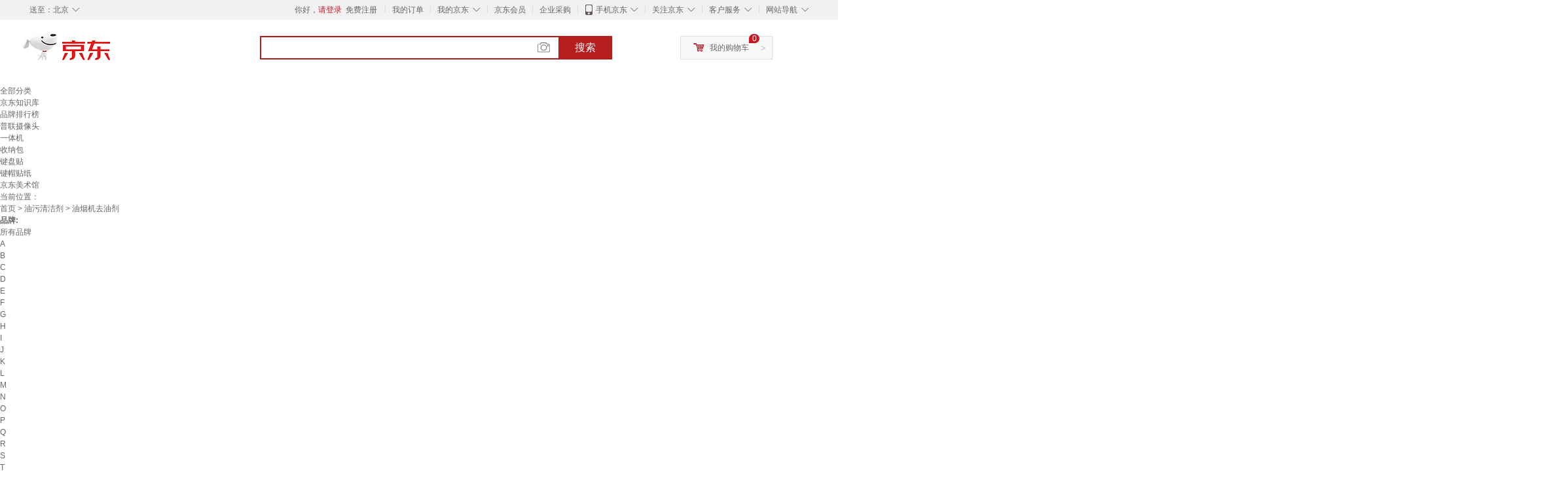

--- FILE ---
content_type: text/html;charset=UTF-8
request_url: https://www.jd.com/cppf/159014b3152d9d59ae8b7.html
body_size: 23000
content:
<!DOCTYPE html>
<html lang="en">
<head>
        <meta charset="UTF-8">
<title>油烟机去油剂怎么样 - 京东</title>
<meta name="Keywords" content="油烟机去油剂图片价格精选" />
<meta name="description" content="京东是专业的油烟机去油剂网上购物商城，为您提供油烟机去油剂价格图片信息、油烟机去油剂怎么样的用户评论、油烟机去油剂精选导购、更多油烟机去油剂价格图片相关信息尽在京东JD.COM。" />
<meta name="mobile-agent" content="format=html5;url=//so.m.jd.com/cppf/159014b3152d9d59ae8b7.html">
<meta name="applicable-device" content="pc">
<link rel="icon" href="//www.jd.com/favicon.ico" mce_href="//www.jd.com/favicon.ico" type="image/x-icon" />
<link rel="canonical" href="//www.jd.com/cppf/159014b3152d9d59ae8b7.html"/>

    <link type="text/css" rel="stylesheet" href="//misc.360buyimg.com/jdf/1.0.0/unit/??ui-base/1.0.0/ui-base.css,shortcut/2.0.0/shortcut.css,global-header/1.0.0/global-header.css,myjd/2.0.0/myjd.css,nav/2.0.0/nav.css,shoppingcart/2.0.0/shoppingcart.css,global-footer/1.0.0/global-footer.css,service/1.0.0/service.css" />
    <link rel="stylesheet" href="//storage.jd.com/swm-stable/seo/pc/0.0.8/static/common/css/base_d4de097.css" />
<script type="text/javascript">window.pageConfig={compatible:!0,jdfVersion:"2.0.0"};</script>
<script type="text/javascript">window.jdpts={},jdpts._st=(new Date).getTime();</script>




    <link rel="stylesheet" type="text/css" href="//storage.jd.com/swm-stable/seo/pc/0.0.8/static/components/targetGo/targetGo_f03a133.css" />
    <link rel="stylesheet" type="text/css" href="//storage.jd.com/swm-stable/seo/pc/0.0.8/static/components/banner/banner_3aa2d80.css" />
    <link rel="stylesheet" href="//storage.jd.com/swm-stable/seo/pc/0.0.8/widget/navitems/navitems_0281f90.css" />
    <link rel="stylesheet" href="//storage.jd.com/swm-stable/seo/pc/0.0.8/widget/wisdomTemp/wisdomTemp_81f1e4c.css" />
    <link rel="stylesheet" href="//storage.jd.com/swm-stable/seo/pc/0.0.8/widget/moreKeywords/moreKeywords_3850427.css" />
</head>
<body>
<div id="shortcut-2014">
	<div class="w">
    	<ul class="fl">
    		<li class="dorpdown" id="ttbar-mycity"></li>
    	</ul>
    	<ul class="fr">
			<li class="fore1" id="ttbar-login">
				<a href="javascript:login();" class="link-login">你好，请登录</a>&nbsp;&nbsp;<a href="javascript:regist();" class="link-regist style-red">免费注册</a>
			</li>
			<li class="spacer"></li>
			<li class="fore2">
				<div class="dt">
					<a target="_blank" href="//order.jd.com/center/list.action">我的订单</a>
				</div>
			</li>
			<li class="spacer"></li>
			<li class="fore3 dorpdown" id="ttbar-myjd">
				<div class="dt cw-icon">
					<i class="ci-right"><s>◇</s></i>
					<a target="_blank" href="//home.jd.com/">我的京东</a>
				</div>
				<div class="dd dorpdown-layer"></div>
			</li>
			<li class="spacer"></li>
			<li class="fore4" id="ttbar-member">
				<div class="dt">
					<a target="_blank" href="//vip.jd.com/">京东会员</a>
				</div>
			</li>
			<li class="spacer"></li>
			<li class="fore5" id="ttbar-ent">
				<div class="dt">
					<a target="_blank" href="//b.jd.com/">企业采购</a>
				</div>
			</li>
			<li class="spacer"></li>
			<li class="fore6 dorpdown" id="ttbar-apps">
				<div class="dt cw-icon">
					<i class="ci-left"></i>
					<i class="ci-right"><s>◇</s></i>
					<a target="_blank" href="//app.jd.com/">手机京东</a>
				</div>
			</li>
			<li class="spacer"></li>
			<li class="fore7 dorpdown" id="ttbar-atte">
				<div class="dt cw-icon">
					<i class="ci-right"><s>◇</s></i>关注京东
				</div>	
			</li>
			<li class="spacer"></li>
			<li class="fore8 dorpdown" id="ttbar-serv">
				<div class="dt cw-icon">
					<i class="ci-right"><s>◇</s></i>客户服务
				</div>
				<div class="dd dorpdown-layer"></div>
			</li>
			<li class="spacer"></li>
			<li class="fore9 dorpdown" id="ttbar-navs">
				<div class="dt cw-icon">
					<i class="ci-right"><s>◇</s></i>网站导航
				</div>
				<div class="dd dorpdown-layer"></div>
			</li>
    	</ul>
		<span class="clr"></span>
    </div>
</div>
<div id="o-header-2013"><div id="header-2013" style="display:none;"></div></div>
<div class="w">
    <div id="logo-2014">
    	<a href="//www.jd.com/" class="logo">京东</a>
    </div>
    <div id="search-2014" >
		<ul id="shelper" class="hide"></ul>
		<div class="form">
			<input type="text" onkeydown="javascript:if(event.keyCode==13) search('key');" autocomplete="off" id="key" accesskey="s" class="text" />
			<button onclick="search('key');return false;" class="button cw-icon"><i></i>搜索</button>
		</div>
    </div>
    <div id="settleup-2014" class="dorpdown">
		<div class="cw-icon">
			<i class="ci-left"></i>
			<i class="ci-right">&gt;</i>
			<a target="_blank" href="//cart.jd.com/cart.action">我的购物车</a>
		</div>
		<div class="dorpdown-layer">
			<div class="spacer"></div>
			<div id="settleup-content">
				<span class="loading"></span>
			</div>
		</div>
	</div>
    <div id="hotwords-2014"></div>
    <span class="clr"></span>
</div>
<div id="navitems" class="clearfix">
    <ul>
                <li><a target="_blank" href="http://yp.jd.com/sitemap.html">全部分类</a></li>
                <li><a target="_blank" href="http://yp.jd.com/zhishi_sitemap.html">京东知识库</a></li>
                <li><a target="_blank" href="http://yp.jd.com/brand_sitemap.html">品牌排行榜</a></li>
                <li><a target="_blank" href="https://item.jd.com/product/BRV_ljFuuwc9r96pFV2kgQ.html">普联摄像头</a></li>
                <li><a target="_blank" href="https://club.jd.com/remarklist/pAikChMPn_f8isRvQn4s7g.html">一体机</a></li>
                <li><a target="_blank" href="https://club.jd.com/remarklist/we9HIKMISJ2Cg-xdGejsFA.html">收纳包</a></li>
                <li><a target="_blank" href="https://club.jd.com/remarklist/Lq4tUL9t6jVBzo6nQNq06g.html">键盘贴</a></li>
                <li><a target="_blank" href="https://club.jd.com/commentdetail/Lq4tUL9t6jVBzo6nQNq06g_2125c4d26da1353b362075d40ad970a6.html">键帽贴纸</a></li>
                <li><a target="_blank" href="https://museum.jd.com/">京东美术馆</a></li>
            </ul>
</div>







<div class="breadcrumb defineDiv">
    <dl class="brd">
        <dt>当前位置：</dt>
        <dd><a href="//www.jd.com">首页</a> <span> > </span>
                        <a href="//yp.jd.com/list/15901_15905_15931.html">油污清洁剂</a>
            <span> > 油烟机去油剂</span>
        </dd>
    </dl>
</div>


<div class="content-wrap">
    <!--顶部banner通栏-->
    <div class="banner-ad-top-wrap">
        <a href="javascript:void(0);" class="ad-jump" target="_blank">
            <img src="" alt="" id="adTop" class="hide">
        </a>
    </div>
    <!--顶部banner通栏-->

    <!--各种筛选条件的展示与动画制作-->
    <div class="search-condition">
        <div class="search-ul">
                                                                    <!--品牌有图片的选项配置，one-line当品牌图片只有一行时-->
                    <div class="brand-option brand-img-option ">
                        <strong class="title">品牌:</strong>
                        <div class="detail-option">
                            <ul class="letter-ul clearfix">
                                <li data-letter=""><a href="javascript:void(0);">所有品牌</a></li>
                                                                    <li data-letter="A"><a href="javascript:void(0);">A</a></li>
                                                                    <li data-letter="B"><a href="javascript:void(0);">B</a></li>
                                                                    <li data-letter="C"><a href="javascript:void(0);">C</a></li>
                                                                    <li data-letter="D"><a href="javascript:void(0);">D</a></li>
                                                                    <li data-letter="E"><a href="javascript:void(0);">E</a></li>
                                                                    <li data-letter="F"><a href="javascript:void(0);">F</a></li>
                                                                    <li data-letter="G"><a href="javascript:void(0);">G</a></li>
                                                                    <li data-letter="H"><a href="javascript:void(0);">H</a></li>
                                                                    <li data-letter="I"><a href="javascript:void(0);">I</a></li>
                                                                    <li data-letter="J"><a href="javascript:void(0);">J</a></li>
                                                                    <li data-letter="K"><a href="javascript:void(0);">K</a></li>
                                                                    <li data-letter="L"><a href="javascript:void(0);">L</a></li>
                                                                    <li data-letter="M"><a href="javascript:void(0);">M</a></li>
                                                                    <li data-letter="N"><a href="javascript:void(0);">N</a></li>
                                                                    <li data-letter="O"><a href="javascript:void(0);">O</a></li>
                                                                    <li data-letter="P"><a href="javascript:void(0);">P</a></li>
                                                                    <li data-letter="Q"><a href="javascript:void(0);">Q</a></li>
                                                                    <li data-letter="R"><a href="javascript:void(0);">R</a></li>
                                                                    <li data-letter="S"><a href="javascript:void(0);">S</a></li>
                                                                    <li data-letter="T"><a href="javascript:void(0);">T</a></li>
                                                                    <li data-letter="U"><a href="javascript:void(0);">U</a></li>
                                                                    <li data-letter="V"><a href="javascript:void(0);">V</a></li>
                                                                    <li data-letter="W"><a href="javascript:void(0);">W</a></li>
                                                                    <li data-letter="X"><a href="javascript:void(0);">X</a></li>
                                                                    <li data-letter="Y"><a href="javascript:void(0);">Y</a></li>
                                                                    <li data-letter="Z"><a href="javascript:void(0);">Z</a></li>
                                                            </ul>
                            <!--该面板是未点击更多时的展示-->
                            <div class="options">
                                <ul class="detail-ul clearfix" id="brandShow">
                                    <!--当hasMoreBrand == true时，将后台数据最多展示16条，其他异步加载。==false将后台数据全部展示，无需异步加载更多-->
                                                                                                                                                                                                <li data-visible="W"><a href="/cppf/159014b3152d9d59ae8b7.html?extAttrValue=expand_name,&electedExtAttrSet=&sort_type=sort_default&brand=威猛先生（Mr Muscle）" title="威猛先生（Mr Muscle）"
                                                                                rel="nofollow">
                                                                                                    <img src="                                                                //img30.360buyimg.com/popshop/jfs/t3250/356/2522778762/1771/d2aeb402/57e1ef55N52ce54c4.jpg
" alt="威猛先生（Mr Muscle）" title="威猛先生（Mr Muscle）">
                                                    <div>威猛先生（Mr Muscle）</div>
                                                </a>
                                                                                            </li>
                                                                                                                                                                <li data-visible="D"><a href="/cppf/159014b3152d9d59ae8b7.html?extAttrValue=expand_name,&electedExtAttrSet=&sort_type=sort_default&brand=大公鸡管家（CHANTE CLAIR）" title="大公鸡管家（CHANTE CLAIR）"
                                                                                rel="nofollow">
                                                                                                    <img src="                                                                //img30.360buyimg.com/popshop/jfs/t1/126655/30/24363/7448/62bd0108E1b672832/e527cc1f29a01d8b.png
" alt="大公鸡管家（CHANTE CLAIR）" title="大公鸡管家（CHANTE CLAIR）">
                                                    <div>大公鸡管家（CHANTE CLAIR）</div>
                                                </a>
                                                                                            </li>
                                                                                                                                                                <li data-visible="S"><a href="/cppf/159014b3152d9d59ae8b7.html?extAttrValue=expand_name,&electedExtAttrSet=&sort_type=sort_default&brand=水卫士" title="水卫士"
                                                                                rel="nofollow">
                                                                                                    <img src="                                                                //img30.360buyimg.com/popshop/jfs/t1/246275/29/22363/2527/671f77a1Ffb1dbf26/378a33572cfea4f3.png
" alt="水卫士" title="水卫士">
                                                    <div>水卫士</div>
                                                </a>
                                                                                            </li>
                                                                                                                                                                <li data-visible="J"><a href="/cppf/159014b3152d9d59ae8b7.html?extAttrValue=expand_name,&electedExtAttrSet=&sort_type=sort_default&brand=巨奇（JUQI）" title="巨奇（JUQI）"
                                                                                rel="nofollow">
                                                                                                    <div class="z-show">巨奇（JUQI）</div>
                                                    </a>
                                                                                            </li>
                                                                                                                                                                <li data-visible="J"><a href="/cppf/159014b3152d9d59ae8b7.html?extAttrValue=expand_name,&electedExtAttrSet=&sort_type=sort_default&brand=净浮生（JINGFUSHENG）" title="净浮生（JINGFUSHENG）"
                                                                                rel="nofollow">
                                                                                                    <img src="                                                                //img30.360buyimg.com/popshop/jfs/t1/169984/24/12784/4460/604f0cb2E955508d5/1d7ce632e0c27791.png
" alt="净浮生（JINGFUSHENG）" title="净浮生（JINGFUSHENG）">
                                                    <div>净浮生（JINGFUSHENG）</div>
                                                </a>
                                                                                            </li>
                                                                                                                                                                <li data-visible="L"><a href="/cppf/159014b3152d9d59ae8b7.html?extAttrValue=expand_name,&electedExtAttrSet=&sort_type=sort_default&brand=老管家" title="老管家"
                                                                                rel="nofollow">
                                                                                                    <img src="                                                                //img30.360buyimg.com/popshop/jfs/t6325/212/1100811810/3596/35617f81/594a486dN03593d7b.png
" alt="老管家" title="老管家">
                                                    <div>老管家</div>
                                                </a>
                                                                                            </li>
                                                                                                                                                                <li data-visible="L"><a href="/cppf/159014b3152d9d59ae8b7.html?extAttrValue=expand_name,&electedExtAttrSet=&sort_type=sort_default&brand=绿伞" title="绿伞"
                                                                                rel="nofollow">
                                                                                                    <img src="                                                                //img30.360buyimg.com/popshop/jfs/t1/53705/27/14797/6519/5dbad12eEcfa8764b/b7658bb7950f56cf.png
" alt="绿伞" title="绿伞">
                                                    <div>绿伞</div>
                                                </a>
                                                                                            </li>
                                                                                                                                                                <li data-visible="M"><a href="/cppf/159014b3152d9d59ae8b7.html?extAttrValue=expand_name,&electedExtAttrSet=&sort_type=sort_default&brand=沫檬" title="沫檬"
                                                                                rel="nofollow">
                                                                                                    <img src="                                                                //img30.360buyimg.com/popshop/jfs/t1/103733/16/21950/17059/620b5e24Ebb99daa8/4125b28e53ab4a12.jpg
" alt="沫檬" title="沫檬">
                                                    <div>沫檬</div>
                                                </a>
                                                                                            </li>
                                                                                                                                                                <li data-visible="L"><a href="/cppf/159014b3152d9d59ae8b7.html?extAttrValue=expand_name,&electedExtAttrSet=&sort_type=sort_default&brand=亮净（Limn）" title="亮净（Limn）"
                                                                                rel="nofollow">
                                                                                                    <img src="                                                                //img30.360buyimg.com/popshop/jfs/t2638/2/2405344288/2988/9747d062/5764a079N06c707c9.jpg
" alt="亮净（Limn）" title="亮净（Limn）">
                                                    <div>亮净（Limn）</div>
                                                </a>
                                                                                            </li>
                                                                                                                                                                <li data-visible="H"><a href="/cppf/159014b3152d9d59ae8b7.html?extAttrValue=expand_name,&electedExtAttrSet=&sort_type=sort_default&brand=花王（KAO）" title="花王（KAO）"
                                                                                rel="nofollow">
                                                                                                    <img src="                                                                //img30.360buyimg.com/popshop/jfs/t1/58505/10/14746/4191/5dbacbe4Ecf5c898f/dcf3b4ea7aaa8b01.jpg
" alt="花王（KAO）" title="花王（KAO）">
                                                    <div>花王（KAO）</div>
                                                </a>
                                                                                            </li>
                                                                                                                                                                <li data-visible="L"><a href="/cppf/159014b3152d9d59ae8b7.html?extAttrValue=expand_name,&electedExtAttrSet=&sort_type=sort_default&brand=蓝月亮" title="蓝月亮"
                                                                                rel="nofollow">
                                                                                                    <img src="                                                                //img30.360buyimg.com/popshop/jfs/t2743/167/723809258/5944/97167efd/57233394Nbf943014.jpg
" alt="蓝月亮" title="蓝月亮">
                                                    <div>蓝月亮</div>
                                                </a>
                                                                                            </li>
                                                                                                                                                                <li data-visible="J"><a href="/cppf/159014b3152d9d59ae8b7.html?extAttrValue=expand_name,&electedExtAttrSet=&sort_type=sort_default&brand=家可美（jiakemei）" title="家可美（jiakemei）"
                                                                                rel="nofollow">
                                                                                                    <img src="                                                                //img30.360buyimg.com/popshop/jfs/t26488/44/263896300/22156/b01b58fd/5b8d350fNe5299440.jpg
" alt="家可美（jiakemei）" title="家可美（jiakemei）">
                                                    <div>家可美（jiakemei）</div>
                                                </a>
                                                                                            </li>
                                                                                                                                                                <li data-visible="W"><a href="/cppf/159014b3152d9d59ae8b7.html?extAttrValue=expand_name,&electedExtAttrSet=&sort_type=sort_default&brand=皖易惠" title="皖易惠"
                                                                                rel="nofollow">
                                                                                                    <img src="                                                                //img30.360buyimg.com/popshop/jfs/t1/1406/38/19032/445/63f0c5a7F0fec2742/3ea83f4681ce7a30.png
" alt="皖易惠" title="皖易惠">
                                                    <div>皖易惠</div>
                                                </a>
                                                                                            </li>
                                                                                                                                                                <li data-visible="H"><a href="/cppf/159014b3152d9d59ae8b7.html?extAttrValue=expand_name,&electedExtAttrSet=&sort_type=sort_default&brand=活力28" title="活力28"
                                                                                rel="nofollow">
                                                                                                    <img src="                                                                //img30.360buyimg.com/popshop/jfs/t1/197582/24/25328/4387/62b11eedE07ee8cb3/929b86acd9eec87b.png
" alt="活力28" title="活力28">
                                                    <div>活力28</div>
                                                </a>
                                                                                            </li>
                                                                                                                                                                <li data-visible="Z"><a href="/cppf/159014b3152d9d59ae8b7.html?extAttrValue=expand_name,&electedExtAttrSet=&sort_type=sort_default&brand=ZiBeak" title="ZiBeak"
                                                                                rel="nofollow">
                                                                                                    <img src="                                                                //img30.360buyimg.com/popshop/jfs/t27196/108/2064493404/3460/c2c7f7e8/5bf64e1dN161da5fc.jpg
" alt="ZiBeak" title="ZiBeak">
                                                    <div>ZiBeak</div>
                                                </a>
                                                                                            </li>
                                                                                                                                                                <li data-visible="Y"><a href="/cppf/159014b3152d9d59ae8b7.html?extAttrValue=expand_name,&electedExtAttrSet=&sort_type=sort_default&brand=优露清（Explution）" title="优露清（Explution）"
                                                                                rel="nofollow">
                                                                                                    <img src="                                                                //img30.360buyimg.com/popshop/jfs/t2848/284/1470901984/104447/528abc9a/573fdc00Nb2ee99c2.jpg
" alt="优露清（Explution）" title="优露清（Explution）">
                                                    <div>优露清（Explution）</div>
                                                </a>
                                                                                            </li>
                                                                                                                                                                                                                                                                                                                                                                                                                                                                                                                                                                                                                                                                                                                                                                                                                                                                                                                                                                                                                                                                                                                                                                                                                                                                                                                                                                                                                                                                                                                                                                                                                                                                                                                                                                                                                                                                                                                                                                                                                                                                                                                                                                                                                                                                                                                                                                                                                                                                                                                                                                                                                                                                                                                                                                                                                                                                                                                                                                                                                                                                                                                                                                                                                                                                                                                                                                                                                                                                                                                                                                                                                                                                                                                                                                                                                                                                                                                                                                                                                                                                                                                                                                                                                                                                                                                                                                                                                                                                                                                                                                                                                                                                                                                                                                                                                                                                                                                                                                                                                                                                                                                                                                                                                                                                                                                                                                                                                                                                                                                                                                                                                                                                                                                                                                                                                                                                                                                                                                                                                                                                                                                                                                                                                                                                                                                                                                                                                                                                                                                                                                                                                                                                                                                                                            </ul>
                            </div>

                                                            <div class="more-opt"><a href="javascript:void(0);" class="more"
                                                         data-ajaxmore="true">更多<i></i></a></div>
                                                    </div>
                    </div>
                    <!--品牌有图片的选项配置-->
                                            
                                                        <!--非品牌的选项配置 not-brand-option, cate2表示二级品类div-->
                    <div class="not-brand-option cate2">
                        <!--二级品类名用strong-->
                        <strong class="title">家庭环境清洁:</strong>
                        <div class="detail-option">
                            <!--选择更多的时候添加class more-opts设置其height:auto;-->
                            <div class="options">
                                <ul class="detail-ul clearfix">
                                                                                                                <li><a href="/cppf/159014b3152d9d59ae8b7.html?extAttrValue=expand_name,&electedExtAttrSet=&sort_type=sort_default&catID=15931" title="油污清洁剂"
                                               rel="nofollow">油污清洁剂</a></li>
                                                                            <li><a href="/cppf/159014b3152d9d59ae8b7.html?extAttrValue=expand_name,&electedExtAttrSet=&sort_type=sort_default&catID=15937" title="其它清洁用品"
                                               rel="nofollow">其它清洁用品</a></li>
                                                                            <li><a href="/cppf/159014b3152d9d59ae8b7.html?extAttrValue=expand_name,&electedExtAttrSet=&sort_type=sort_default&catID=23750" title="水垢清洁剂"
                                               rel="nofollow">水垢清洁剂</a></li>
                                                                            <li><a href="/cppf/159014b3152d9d59ae8b7.html?extAttrValue=expand_name,&electedExtAttrSet=&sort_type=sort_default&catID=22277" title="管道疏通剂"
                                               rel="nofollow">管道疏通剂</a></li>
                                                                            <li><a href="/cppf/159014b3152d9d59ae8b7.html?extAttrValue=expand_name,&electedExtAttrSet=&sort_type=sort_default&catID=23749" title="不锈钢清洁剂"
                                               rel="nofollow">不锈钢清洁剂</a></li>
                                                                            <li><a href="/cppf/159014b3152d9d59ae8b7.html?extAttrValue=expand_name,&electedExtAttrSet=&sort_type=sort_default&catID=15935" title="消毒液"
                                               rel="nofollow">消毒液</a></li>
                                                                            <li><a href="/cppf/159014b3152d9d59ae8b7.html?extAttrValue=expand_name,&electedExtAttrSet=&sort_type=sort_default&catID=15930" title="洗洁精"
                                               rel="nofollow">洗洁精</a></li>
                                                                            <li><a href="/cppf/159014b3152d9d59ae8b7.html?extAttrValue=expand_name,&electedExtAttrSet=&sort_type=sort_default&catID=28701" title="洗衣机清洁剂"
                                               rel="nofollow">洗衣机清洁剂</a></li>
                                                                            <li><a href="/cppf/159014b3152d9d59ae8b7.html?extAttrValue=expand_name,&electedExtAttrSet=&sort_type=sort_default&catID=41869" title="厨具清洁剂"
                                               rel="nofollow">厨具清洁剂</a></li>
                                                                            <li><a href="/cppf/159014b3152d9d59ae8b7.html?extAttrValue=expand_name,&electedExtAttrSet=&sort_type=sort_default&catID=15936" title="地板清洁剂"
                                               rel="nofollow">地板清洁剂</a></li>
                                                                            <li><a href="/cppf/159014b3152d9d59ae8b7.html?extAttrValue=expand_name,&electedExtAttrSet=&sort_type=sort_default&catID=23752" title="玻璃清洁剂"
                                               rel="nofollow">玻璃清洁剂</a></li>
                                                                            <li><a href="/cppf/159014b3152d9d59ae8b7.html?extAttrValue=expand_name,&electedExtAttrSet=&sort_type=sort_default&catID=22278" title="洗碗机清洁剂"
                                               rel="nofollow">洗碗机清洁剂</a></li>
                                                                            <li><a href="/cppf/159014b3152d9d59ae8b7.html?extAttrValue=expand_name,&electedExtAttrSet=&sort_type=sort_default&catID=15934" title="空调清洁剂"
                                               rel="nofollow">空调清洁剂</a></li>
                                                                            <li><a href="/cppf/159014b3152d9d59ae8b7.html?extAttrValue=expand_name,&electedExtAttrSet=&sort_type=sort_default&catID=15933" title="洁厕灵"
                                               rel="nofollow">洁厕灵</a></li>
                                                                            <li><a href="/cppf/159014b3152d9d59ae8b7.html?extAttrValue=expand_name,&electedExtAttrSet=&sort_type=sort_default&catID=23751" title="瓷砖清洁剂"
                                               rel="nofollow">瓷砖清洁剂</a></li>
                                                                            <li><a href="/cppf/159014b3152d9d59ae8b7.html?extAttrValue=expand_name,&electedExtAttrSet=&sort_type=sort_default&catID=41660" title="冰箱清洁剂"
                                               rel="nofollow">冰箱清洁剂</a></li>
                                                                    </ul>
                            </div>
                                                            <div class="more-opt"><a href="javascript:void(0);" class="more">更多<i></i></a></div>
                                                    </div>
                    </div>
                    <!--非品牌的选项配置 not-brand-option, cate2表示二级品类div-->
                                    <!--非品牌的选项配置 not-brand-option, cate2表示二级品类div-->
                    <div class="not-brand-option cate2">
                        <!--二级品类名用strong-->
                        <strong class="title">衣物清洁:</strong>
                        <div class="detail-option">
                            <!--选择更多的时候添加class more-opts设置其height:auto;-->
                            <div class="options">
                                <ul class="detail-ul clearfix">
                                                                                                                <li><a href="/cppf/159014b3152d9d59ae8b7.html?extAttrValue=expand_name,&electedExtAttrSet=&sort_type=sort_default&catID=15929" title="衣服专用清洁剂/除味护理辅助用品/染色还原剂"
                                               rel="nofollow">衣服专用清洁剂/除味护理辅助用品/染色还原剂</a></li>
                                                                            <li><a href="/cppf/159014b3152d9d59ae8b7.html?extAttrValue=expand_name,&electedExtAttrSet=&sort_type=sort_default&catID=15924" title="普通洗衣液"
                                               rel="nofollow">普通洗衣液</a></li>
                                                                            <li><a href="/cppf/159014b3152d9d59ae8b7.html?extAttrValue=expand_name,&electedExtAttrSet=&sort_type=sort_default&catID=28700" title="去渍笔"
                                               rel="nofollow">去渍笔</a></li>
                                                                    </ul>
                            </div>
                                                    </div>
                    </div>
                    <!--非品牌的选项配置 not-brand-option, cate2表示二级品类div-->
                            
                                    <!--非品牌的选项配置 not-brand-option, extAttr表示额外属性单独一行的div-->
                                    <div class="not-brand-option extAttr">
                        <div class="title">功效:</div>
                        <div class="detail-option">
                            <div class="options">
                                <ul class="detail-ul clearfix">
                                                                            <li><a href="/cppf/159014b3152d9d59ae8b7.html?sort_type=sort_default&extAttrValue=expand_name,@103329::2298&electedExtAttrSet=2298," title="去重油" rel="nofollow">去重油</a></li>
                                                                            <li><a href="/cppf/159014b3152d9d59ae8b7.html?sort_type=sort_default&extAttrValue=expand_name,@11::2298&electedExtAttrSet=2298," title="其他" rel="nofollow">其他</a></li>
                                                                            <li><a href="/cppf/159014b3152d9d59ae8b7.html?sort_type=sort_default&extAttrValue=expand_name,@77679::2298&electedExtAttrSet=2298," title="除螨" rel="nofollow">除螨</a></li>
                                                                            <li><a href="/cppf/159014b3152d9d59ae8b7.html?sort_type=sort_default&extAttrValue=expand_name,@78384::2298&electedExtAttrSet=2298," title="去污" rel="nofollow">去污</a></li>
                                                                            <li><a href="/cppf/159014b3152d9d59ae8b7.html?sort_type=sort_default&extAttrValue=expand_name,@82528::2298&electedExtAttrSet=2298," title="除霉" rel="nofollow">除霉</a></li>
                                                                            <li><a href="/cppf/159014b3152d9d59ae8b7.html?sort_type=sort_default&extAttrValue=expand_name,@89036::2298&electedExtAttrSet=2298," title="除菌" rel="nofollow">除菌</a></li>
                                                                            <li><a href="/cppf/159014b3152d9d59ae8b7.html?sort_type=sort_default&extAttrValue=expand_name,@103271::2298&electedExtAttrSet=2298," title="除垢" rel="nofollow">除垢</a></li>
                                                                            <li><a href="/cppf/159014b3152d9d59ae8b7.html?sort_type=sort_default&extAttrValue=expand_name,@103325::2298&electedExtAttrSet=2298," title="去油污" rel="nofollow">去油污</a></li>
                                                                            <li><a href="/cppf/159014b3152d9d59ae8b7.html?sort_type=sort_default&extAttrValue=expand_name,@248327::2298&electedExtAttrSet=2298," title="去渍" rel="nofollow">去渍</a></li>
                                                                            <li><a href="/cppf/159014b3152d9d59ae8b7.html?sort_type=sort_default&extAttrValue=expand_name,@324390::2298&electedExtAttrSet=2298," title="通下水道" rel="nofollow">通下水道</a></li>
                                                                            <li><a href="/cppf/159014b3152d9d59ae8b7.html?sort_type=sort_default&extAttrValue=expand_name,@340731::2298&electedExtAttrSet=2298," title="除蜡" rel="nofollow">除蜡</a></li>
                                                                            <li><a href="/cppf/159014b3152d9d59ae8b7.html?sort_type=sort_default&extAttrValue=expand_name,@343060::2298&electedExtAttrSet=2298," title="去锅底垢" rel="nofollow">去锅底垢</a></li>
                                                                    </ul>
                            </div>
                        
                        </div>
                    </div>
                
            
                                    <!--高级选项-->
                <div class="senior-select">
                    <div class="title">高级选项:</div>
                    <div class="content-wrap">
                        <div class="content clearfix">
                                                                                                <a href="javascript:void(0);"
                                       class="select-total"><span>适用对象</span><i class="arrow"></i></a>
                                                                                                                                <a href="javascript:void(0);"
                                       class="select-total"><span>包装形式</span><i class="arrow"></i></a>
                                                                                                                                <a href="javascript:void(0);"
                                       class="select-total"><span>国产/进口</span><i class="arrow"></i></a>
                                                                                                                                <a href="javascript:void(0);"
                                       class="select-total"><span>香型</span><i class="arrow"></i></a>
                                                                                                                                <a href="javascript:void(0);"
                                       class="select-total"><span>适用场景</span><i class="arrow"></i></a>
                                                                                                                                <a href="javascript:void(0);"
                                       class="select-total"><span>总净含量</span><i class="arrow"></i></a>
                                                                                                                                <a href="javascript:void(0);"
                                       class="select-total"><span>形态</span><i class="arrow"></i></a>
                                                                                                                                <a href="javascript:void(0);"
                                       class="select-total"><span>酸碱度</span><i class="arrow"></i></a>
                                                                                    </div>
                    </div>
                    <!--高级选项的hover效果-->
                    <div class="hover-panel">
                        <div class="panel-detail">
                            <!--这里做for循环，高级选项里hover效果的详细内容要依次在这里填充-->
                                                            <div class="item-panel">
                                    <ul class="details-ul clearfix">
                                                                                                                                    <li><a href="/cppf/159014b3152d9d59ae8b7.html?sort_type=sort_default&extAttrValue=expand_name,@19776::3820&electedExtAttrSet=3820," rel="nofollow">汽车</a></li>
                                                                                                                                                                                <li><a href="/cppf/159014b3152d9d59ae8b7.html?sort_type=sort_default&extAttrValue=expand_name,@32521::3820&electedExtAttrSet=3820," rel="nofollow">自行车</a></li>
                                                                                                                                                                                <li><a href="/cppf/159014b3152d9d59ae8b7.html?sort_type=sort_default&extAttrValue=expand_name,@32952::3820&electedExtAttrSet=3820," rel="nofollow">摩托车</a></li>
                                                                                                                                                                                <li><a href="/cppf/159014b3152d9d59ae8b7.html?sort_type=sort_default&extAttrValue=expand_name,@34057::3820&electedExtAttrSet=3820," rel="nofollow">橱柜</a></li>
                                                                                                                                                                                <li><a href="/cppf/159014b3152d9d59ae8b7.html?sort_type=sort_default&extAttrValue=expand_name,@34059::3820&electedExtAttrSet=3820," rel="nofollow">地板</a></li>
                                                                                                                                                                                <li><a href="/cppf/159014b3152d9d59ae8b7.html?sort_type=sort_default&extAttrValue=expand_name,@79732::3820&electedExtAttrSet=3820," rel="nofollow">烧烤架</a></li>
                                                                                                                                                                                <li><a href="/cppf/159014b3152d9d59ae8b7.html?sort_type=sort_default&extAttrValue=expand_name,@155772::3820&electedExtAttrSet=3820," rel="nofollow">台面</a></li>
                                                                                                                                                                                <li><a href="/cppf/159014b3152d9d59ae8b7.html?sort_type=sort_default&extAttrValue=expand_name,@183113::3820&electedExtAttrSet=3820," rel="nofollow">厨房电器</a></li>
                                                                                                                                                                                <li><a href="/cppf/159014b3152d9d59ae8b7.html?sort_type=sort_default&extAttrValue=expand_name,@373140::3820&electedExtAttrSet=3820," rel="nofollow">厨具餐具</a></li>
                                                                                                                                                                                <li><a href="/cppf/159014b3152d9d59ae8b7.html?sort_type=sort_default&extAttrValue=expand_name,@373145::3820&electedExtAttrSet=3820," rel="nofollow">野餐用具</a></li>
                                                                                                                                                                                <li><a href="/cppf/159014b3152d9d59ae8b7.html?sort_type=sort_default&extAttrValue=expand_name,@373158::3820&electedExtAttrSet=3820," rel="nofollow">露营炊具</a></li>
                                                                                                                        </ul>
                                </div>
                                                            <div class="item-panel">
                                    <ul class="details-ul clearfix">
                                                                                                                                    <li><a href="/cppf/159014b3152d9d59ae8b7.html?sort_type=sort_default&extAttrValue=expand_name,@9406::7285&electedExtAttrSet=7285," rel="nofollow">瓶装</a></li>
                                                                                                                                                                                <li><a href="/cppf/159014b3152d9d59ae8b7.html?sort_type=sort_default&extAttrValue=expand_name,@8095::7285&electedExtAttrSet=7285," rel="nofollow">袋装</a></li>
                                                                                                                                                                                <li><a href="/cppf/159014b3152d9d59ae8b7.html?sort_type=sort_default&extAttrValue=expand_name,@8096::7285&electedExtAttrSet=7285," rel="nofollow">箱装</a></li>
                                                                                                                                                                                <li><a href="/cppf/159014b3152d9d59ae8b7.html?sort_type=sort_default&extAttrValue=expand_name,@8107::7285&electedExtAttrSet=7285," rel="nofollow">桶装</a></li>
                                                                                                                                                                                <li><a href="/cppf/159014b3152d9d59ae8b7.html?sort_type=sort_default&extAttrValue=expand_name,@72679::7285&electedExtAttrSet=7285," rel="nofollow">盒装</a></li>
                                                                                                                        </ul>
                                </div>
                                                            <div class="item-panel">
                                    <ul class="details-ul clearfix">
                                                                                                                                    <li><a href="/cppf/159014b3152d9d59ae8b7.html?sort_type=sort_default&extAttrValue=expand_name,@8253::4422&electedExtAttrSet=4422," rel="nofollow">国产</a></li>
                                                                                                                                                                                <li><a href="/cppf/159014b3152d9d59ae8b7.html?sort_type=sort_default&extAttrValue=expand_name,@32939::4422&electedExtAttrSet=4422," rel="nofollow">进口</a></li>
                                                                                                                        </ul>
                                </div>
                                                            <div class="item-panel">
                                    <ul class="details-ul clearfix">
                                                                                                                                    <li><a href="/cppf/159014b3152d9d59ae8b7.html?sort_type=sort_default&extAttrValue=expand_name,@82169::3221&electedExtAttrSet=3221," rel="nofollow">有香型</a></li>
                                                                                                                                                                                <li><a href="/cppf/159014b3152d9d59ae8b7.html?sort_type=sort_default&extAttrValue=expand_name,@105183::3221&electedExtAttrSet=3221," rel="nofollow">木质香型</a></li>
                                                                                                                                                                                <li><a href="/cppf/159014b3152d9d59ae8b7.html?sort_type=sort_default&extAttrValue=expand_name,@11::3221&electedExtAttrSet=3221," rel="nofollow">其他</a></li>
                                                                                                                                                                                <li><a href="/cppf/159014b3152d9d59ae8b7.html?sort_type=sort_default&extAttrValue=expand_name,@18382::3221&electedExtAttrSet=3221," rel="nofollow">清香型</a></li>
                                                                                                                                                                                <li><a href="/cppf/159014b3152d9d59ae8b7.html?sort_type=sort_default&extAttrValue=expand_name,@103961::3221&electedExtAttrSet=3221," rel="nofollow">果香型</a></li>
                                                                                                                                                                                <li><a href="/cppf/159014b3152d9d59ae8b7.html?sort_type=sort_default&extAttrValue=expand_name,@109121::3221&electedExtAttrSet=3221," rel="nofollow">柠檬香型</a></li>
                                                                                                                                                                                <li><a href="/cppf/159014b3152d9d59ae8b7.html?sort_type=sort_default&extAttrValue=expand_name,@82170::3221&electedExtAttrSet=3221," rel="nofollow">无香型</a></li>
                                                                                                                                                                                <li><a href="/cppf/159014b3152d9d59ae8b7.html?sort_type=sort_default&extAttrValue=expand_name,@122979::3221&electedExtAttrSet=3221," rel="nofollow">薰衣草香型</a></li>
                                                                                                                        </ul>
                                </div>
                                                            <div class="item-panel">
                                    <ul class="details-ul clearfix">
                                                                                                                                    <li><a href="/cppf/159014b3152d9d59ae8b7.html?sort_type=sort_default&extAttrValue=expand_name,@33779::3785&electedExtAttrSet=3785," rel="nofollow">卧室</a></li>
                                                                                                                                                                                <li><a href="/cppf/159014b3152d9d59ae8b7.html?sort_type=sort_default&extAttrValue=expand_name,@74115::3785&electedExtAttrSet=3785," rel="nofollow">家用</a></li>
                                                                                                                                                                                <li><a href="/cppf/159014b3152d9d59ae8b7.html?sort_type=sort_default&extAttrValue=expand_name,@9681::3785&electedExtAttrSet=3785," rel="nofollow">冰箱</a></li>
                                                                                                                                                                                <li><a href="/cppf/159014b3152d9d59ae8b7.html?sort_type=sort_default&extAttrValue=expand_name,@17578::3785&electedExtAttrSet=3785," rel="nofollow">厨房</a></li>
                                                                                                                                                                                <li><a href="/cppf/159014b3152d9d59ae8b7.html?sort_type=sort_default&extAttrValue=expand_name,@19343::3785&electedExtAttrSet=3785," rel="nofollow">通用</a></li>
                                                                                                                                                                                <li><a href="/cppf/159014b3152d9d59ae8b7.html?sort_type=sort_default&extAttrValue=expand_name,@34053::3785&electedExtAttrSet=3785," rel="nofollow">家具</a></li>
                                                                                                                                                                                <li><a href="/cppf/159014b3152d9d59ae8b7.html?sort_type=sort_default&extAttrValue=expand_name,@50636::3785&electedExtAttrSet=3785," rel="nofollow">电器</a></li>
                                                                                                                                                                                <li><a href="/cppf/159014b3152d9d59ae8b7.html?sort_type=sort_default&extAttrValue=expand_name,@67446::3785&electedExtAttrSet=3785," rel="nofollow">工业</a></li>
                                                                                                                                                                                <li><a href="/cppf/159014b3152d9d59ae8b7.html?sort_type=sort_default&extAttrValue=expand_name,@69416::3785&electedExtAttrSet=3785," rel="nofollow">清洁</a></li>
                                                                                                                                                                                <li><a href="/cppf/159014b3152d9d59ae8b7.html?sort_type=sort_default&extAttrValue=expand_name,@73711::3785&electedExtAttrSet=3785," rel="nofollow">商用</a></li>
                                                                                                                                                                                <li><a href="/cppf/159014b3152d9d59ae8b7.html?sort_type=sort_default&extAttrValue=expand_name,@176766::3785&electedExtAttrSet=3785," rel="nofollow">墙壁</a></li>
                                                                                                                                                                                                                                                                                                                                                                                    </ul>
                                </div>
                                                            <div class="item-panel">
                                    <ul class="details-ul clearfix">
                                                                                                                                    <li><a href="/cppf/159014b3152d9d59ae8b7.html?sort_type=sort_default&extAttrValue=expand_name,@1868::18785&electedExtAttrSet=18785," rel="nofollow">0.5L以下</a></li>
                                                                                                                                                                                <li><a href="/cppf/159014b3152d9d59ae8b7.html?sort_type=sort_default&extAttrValue=expand_name,@103258::18785&electedExtAttrSet=18785," rel="nofollow">0.5kg以下</a></li>
                                                                                                                                                                                <li><a href="/cppf/159014b3152d9d59ae8b7.html?sort_type=sort_default&extAttrValue=expand_name,@109032::18785&electedExtAttrSet=18785," rel="nofollow">0.5-1kg</a></li>
                                                                                                                                                                                <li><a href="/cppf/159014b3152d9d59ae8b7.html?sort_type=sort_default&extAttrValue=expand_name,@182903::18785&electedExtAttrSet=18785," rel="nofollow">0.5-0.99L</a></li>
                                                                                                                                                                                <li><a href="/cppf/159014b3152d9d59ae8b7.html?sort_type=sort_default&extAttrValue=expand_name,@116821::18785&electedExtAttrSet=18785," rel="nofollow">1-1.49L</a></li>
                                                                                                                                                                                <li><a href="/cppf/159014b3152d9d59ae8b7.html?sort_type=sort_default&extAttrValue=expand_name,@3200::18785&electedExtAttrSet=18785," rel="nofollow">2.1-3kg</a></li>
                                                                                                                                                                                <li><a href="/cppf/159014b3152d9d59ae8b7.html?sort_type=sort_default&extAttrValue=expand_name,@116822::18785&electedExtAttrSet=18785," rel="nofollow">1.5-1.9L</a></li>
                                                                                                                                                                                <li><a href="/cppf/159014b3152d9d59ae8b7.html?sort_type=sort_default&extAttrValue=expand_name,@18277::18785&electedExtAttrSet=18785," rel="nofollow">3kg以上</a></li>
                                                                                                                                                                                <li><a href="/cppf/159014b3152d9d59ae8b7.html?sort_type=sort_default&extAttrValue=expand_name,@80383::18785&electedExtAttrSet=18785," rel="nofollow">2L及以上</a></li>
                                                                                                                        </ul>
                                </div>
                                                            <div class="item-panel">
                                    <ul class="details-ul clearfix">
                                                                                                                                    <li><a href="/cppf/159014b3152d9d59ae8b7.html?sort_type=sort_default&extAttrValue=expand_name,@17369::2914&electedExtAttrSet=2914," rel="nofollow">喷雾</a></li>
                                                                                                                                                                                <li><a href="/cppf/159014b3152d9d59ae8b7.html?sort_type=sort_default&extAttrValue=expand_name,@44092::2914&electedExtAttrSet=2914," rel="nofollow">膏状</a></li>
                                                                                                                                                                                <li><a href="/cppf/159014b3152d9d59ae8b7.html?sort_type=sort_default&extAttrValue=expand_name,@44094::2914&electedExtAttrSet=2914," rel="nofollow">液体</a></li>
                                                                                                                                                                                <li><a href="/cppf/159014b3152d9d59ae8b7.html?sort_type=sort_default&extAttrValue=expand_name,@73659::2914&electedExtAttrSet=2914," rel="nofollow">片状</a></li>
                                                                                                                                                                                <li><a href="/cppf/159014b3152d9d59ae8b7.html?sort_type=sort_default&extAttrValue=expand_name,@86872::2914&electedExtAttrSet=2914," rel="nofollow">乳液</a></li>
                                                                                                                                                                                <li><a href="/cppf/159014b3152d9d59ae8b7.html?sort_type=sort_default&extAttrValue=expand_name,@44102::2914&electedExtAttrSet=2914," rel="nofollow">固体</a></li>
                                                                                                                                                                                <li><a href="/cppf/159014b3152d9d59ae8b7.html?sort_type=sort_default&extAttrValue=expand_name,@86875::2914&electedExtAttrSet=2914," rel="nofollow">啫喱</a></li>
                                                                                                                                                                                <li><a href="/cppf/159014b3152d9d59ae8b7.html?sort_type=sort_default&extAttrValue=expand_name,@21583::2914&electedExtAttrSet=2914," rel="nofollow">粉状</a></li>
                                                                                                                                                                                <li><a href="/cppf/159014b3152d9d59ae8b7.html?sort_type=sort_default&extAttrValue=expand_name,@77678::2914&electedExtAttrSet=2914," rel="nofollow">颗粒</a></li>
                                                                                                                                                                                <li><a href="/cppf/159014b3152d9d59ae8b7.html?sort_type=sort_default&extAttrValue=expand_name,@76152::2914&electedExtAttrSet=2914," rel="nofollow">泡沫</a></li>
                                                                                                                                                                                <li><a href="/cppf/159014b3152d9d59ae8b7.html?sort_type=sort_default&extAttrValue=expand_name,@135847::2914&electedExtAttrSet=2914," rel="nofollow">泡沫状</a></li>
                                                                                                                        </ul>
                                </div>
                                                            <div class="item-panel">
                                    <ul class="details-ul clearfix">
                                                                                                                                    <li><a href="/cppf/159014b3152d9d59ae8b7.html?sort_type=sort_default&extAttrValue=expand_name,@69421::13211&electedExtAttrSet=13211," rel="nofollow">弱酸性</a></li>
                                                                                                                                                                                <li><a href="/cppf/159014b3152d9d59ae8b7.html?sort_type=sort_default&extAttrValue=expand_name,@44109::13211&electedExtAttrSet=13211," rel="nofollow">碱性</a></li>
                                                                                                                                                                                <li><a href="/cppf/159014b3152d9d59ae8b7.html?sort_type=sort_default&extAttrValue=expand_name,@103344::13211&electedExtAttrSet=13211," rel="nofollow">弱碱性</a></li>
                                                                                                                                                                                <li><a href="/cppf/159014b3152d9d59ae8b7.html?sort_type=sort_default&extAttrValue=expand_name,@103377::13211&electedExtAttrSet=13211," rel="nofollow">酸性</a></li>
                                                                                                                                                                                <li><a href="/cppf/159014b3152d9d59ae8b7.html?sort_type=sort_default&extAttrValue=expand_name,@21084::13211&electedExtAttrSet=13211," rel="nofollow">中性</a></li>
                                                                                                                        </ul>
                                </div>
                                                    </div>
                    </div>
                </div>
                    </div>
    </div>
    <!--中间的商品部分-->
    <div class="search-wrap clearfix">
        <!--右侧商品的制作-->
        <div class="content-right">
                            <!--排序的筛选-->
                <div class="sequence clearfix">
                    <div class="sort-ul">

                                                    <a class="active" href="javascript:void(0);"><span>综合</span><i class="compre"></i></a>
                        
                                                    <a href="/cppf/159014b3152d9d59ae8b7.html?extAttrValue=expand_name,&electedExtAttrSet=&sort_type=sort_totalsales15_desc" rel="nofollow"><span>销量</span><i class="sales"></i></a>
                        
                                                    <a href="/cppf/159014b3152d9d59ae8b7.html?extAttrValue=expand_name,&electedExtAttrSet=&sort_type=sort_commentcount_desc" rel="nofollow"><span>评论数</span><i class="comments"></i></a>
                        
                                                    <a href="/cppf/159014b3152d9d59ae8b7.html?extAttrValue=expand_name,&electedExtAttrSet=&sort_type=sort_winsdate_desc" rel="nofollow"><span>新品</span><i class="new-sku"></i></a>
                        
                        <!--active默认升序排列   down表示降序排列-->
                                                    <a class="" href="/cppf/159014b3152d9d59ae8b7.html?extAttrValue=expand_name,&electedExtAttrSet=&sort_type=sort_dredisprice_asc" rel="nofollow"><span>价格</span><span class="arrow clearfix"><i
                                class="arrow-up"></i><i class="arrow-down"></i></span></a>
                        
                    </div>
                    <div class="panel-page">
                    <span class="page">
                        <b>1</b><em>/</em><i>5</i>
                    </span>
                        <!--不可点击状态添加disabled-->
                                                    <a href="javascript:void(0);" class="prev-page disabled"><i class="prev"><</i></a>
                        
                                                    <a href="/cppf/159014b3152d9d59ae8b7.html?extAttrValue=expand_name,&electedExtAttrSet=&sort_type=sort_default&page=2" class="next-page" rel="nofollow"><i class="next">></i></a>
                                            </div>
                </div>
                <!--排序的筛选-->
            
            <!--具体商品-->
                            <ul class="details-ul clearfix">
                                                                <li class="sku-detail cps-wrap  no-slave-ware ">
                            <div class="pad-sku">
                                <a href="https://item.jd.com/10166210404438.html" class="img-href" title="水卫士厨房重油污净油烟机清洗剂厨房去油污一喷净厨房家用水卫仕 水卫士厨房重油污净480g1瓶1喷头 保证正品刮码发货"
                                   target="_blank"  >
                                    <img src="//misc.360buyimg.com/lib/img/e/blank.gif" data-lazy-img="                                                                //img30.360buyimg.com/n7/jfs/t1/305239/25/19214/35368/687a2bb6F5e2cbab8/4de1636c556f656c.jpg
"
                                         alt="水卫士厨房重油污净油烟机清洗剂厨房去油污一喷净厨房家用水卫仕 水卫士厨房重油污净480g1瓶1喷头 保证正品刮码发货" class="prod-img" title="水卫士厨房重油污净油烟机清洗剂厨房去油污一喷净厨房家用水卫仕 水卫士厨房重油污净480g1瓶1喷头 保证正品刮码发货">
                                </a>
                                                                <div class="price p-price" data-skuId="10166210404438">
                                    <strong></strong>
                                </div>
                                <div class="p-name">
                                    <a href="https://item.jd.com/10166210404438.html" class="price-href"
                                       title="水卫士厨房重油污净油烟机清洗剂厨房去油污一喷净厨房家用水卫仕 水卫士厨房重油污净480g1瓶1喷头 保证正品刮码发货"  >水卫士厨房重油污净油烟机清洗剂厨房去油污一喷净厨房家用水卫仕 水卫士厨房重油污净480g1瓶1喷头 保证正品刮码发货</a>
                                </div>
                                <div class="comment-num">
                                                                        <a href="//item.jd.com//10166210404438.html#comment" target="_blank"><strong>200+</strong></a>条评论
                                </div>
                                <div class="p-merchant">
                                                                        <a href="//mall.jd.com/index-$wareInfo.shop_id.html" title=""
                                       target="_blank"></a>
                                </div>

                                                            </div>
                        </li>
                                                                <li class="sku-detail cps-wrap  no-slave-ware ">
                            <div class="pad-sku">
                                <a href="https://item.jd.com/10147745311664.html" class="img-href" title="老管家重油污清洗剂油污克星油烟机灶台去油污清洁剂 3瓶装"
                                   target="_blank"  >
                                    <img src="//misc.360buyimg.com/lib/img/e/blank.gif" data-lazy-img="                                                                //img30.360buyimg.com/n7/jfs/t1/373757/40/5301/150514/693777c0F324c607c/fbd82425858cb48d.jpg
"
                                         alt="老管家重油污清洗剂油污克星油烟机灶台去油污清洁剂 3瓶装" class="prod-img" title="老管家重油污清洗剂油污克星油烟机灶台去油污清洁剂 3瓶装">
                                </a>
                                                                <div class="price p-price" data-skuId="10147745311664">
                                    <strong></strong>
                                </div>
                                <div class="p-name">
                                    <a href="https://item.jd.com/10147745311664.html" class="price-href"
                                       title="老管家重油污清洗剂油污克星油烟机灶台去油污清洁剂 3瓶装"  >老管家重油污清洗剂油污克星油烟机灶台去油污清洁剂 3瓶装</a>
                                </div>
                                <div class="comment-num">
                                                                        <a href="//item.jd.com//10147745311664.html#comment" target="_blank"><strong>2000+</strong></a>条评论
                                </div>
                                <div class="p-merchant">
                                                                        <a href="//mall.jd.com/index-$wareInfo.shop_id.html" title=""
                                       target="_blank"></a>
                                </div>

                                                            </div>
                        </li>
                                                                <li class="sku-detail cps-wrap  no-slave-ware ">
                            <div class="pad-sku">
                                <a href="https://item.jd.com/10097552539051.html" class="img-href" title="油烟机清洗剂强力超值油污净神器油污清洁剂油烟净超洁净 500ml 5瓶 钜惠装"
                                   target="_blank"  >
                                    <img src="//misc.360buyimg.com/lib/img/e/blank.gif" data-lazy-img="                                                                //img30.360buyimg.com/n7/jfs/t20260820/331511/30/1548/752795/68a5e69fF5f9c1c47/1e7db935d86b2863.png
"
                                         alt="油烟机清洗剂强力超值油污净神器油污清洁剂油烟净超洁净 500ml 5瓶 钜惠装" class="prod-img" title="油烟机清洗剂强力超值油污净神器油污清洁剂油烟净超洁净 500ml 5瓶 钜惠装">
                                </a>
                                                                <div class="price p-price" data-skuId="10097552539051">
                                    <strong></strong>
                                </div>
                                <div class="p-name">
                                    <a href="https://item.jd.com/10097552539051.html" class="price-href"
                                       title="油烟机清洗剂强力超值油污净神器油污清洁剂油烟净超洁净 500ml 5瓶 钜惠装"  >油烟机清洗剂强力超值油污净神器油污清洁剂油烟净超洁净 500ml 5瓶 钜惠装</a>
                                </div>
                                <div class="comment-num">
                                                                        <a href="//item.jd.com//10097552539051.html#comment" target="_blank"><strong>50000+</strong></a>条评论
                                </div>
                                <div class="p-merchant">
                                                                        <a href="//mall.jd.com/index-$wareInfo.shop_id.html" title=""
                                       target="_blank"></a>
                                </div>

                                                            </div>
                        </li>
                                                                <li class="sku-detail cps-wrap  no-slave-ware ">
                            <div class="pad-sku">
                                <a href="https://item.jd.com/10129032672962.html" class="img-href" title="威猛先生厨房重油污净油烟机清洗剂强力去污除油神器 500克*3瓶共1500克"
                                   target="_blank"  >
                                    <img src="//misc.360buyimg.com/lib/img/e/blank.gif" data-lazy-img="                                                                //img30.360buyimg.com/n7/jfs/t1/234311/32/31309/120871/675437b2F9c8a5fa2/a0b146a04ba19351.jpg
"
                                         alt="威猛先生厨房重油污净油烟机清洗剂强力去污除油神器 500克*3瓶共1500克" class="prod-img" title="威猛先生厨房重油污净油烟机清洗剂强力去污除油神器 500克*3瓶共1500克">
                                </a>
                                                                <div class="price p-price" data-skuId="10129032672962">
                                    <strong></strong>
                                </div>
                                <div class="p-name">
                                    <a href="https://item.jd.com/10129032672962.html" class="price-href"
                                       title="威猛先生厨房重油污净油烟机清洗剂强力去污除油神器 500克*3瓶共1500克"  >威猛先生厨房重油污净油烟机清洗剂强力去污除油神器 500克*3瓶共1500克</a>
                                </div>
                                <div class="comment-num">
                                                                        <a href="//item.jd.com//10129032672962.html#comment" target="_blank"><strong>10000+</strong></a>条评论
                                </div>
                                <div class="p-merchant">
                                                                        <a href="//mall.jd.com/index-$wareInfo.shop_id.html" title=""
                                       target="_blank"></a>
                                </div>

                                                            </div>
                        </li>
                                                                <li class="sku-detail cps-wrap  no-slave-ware ">
                            <div class="pad-sku">
                                <a href="https://item.jd.com/10116330949646.html" class="img-href" title="水卫士厨房重油污净 油污清洁剂抽油烟机清洗剂 强力去油污油烟净水卫仕 浴室清洁剂+油污净 共2瓶"
                                   target="_blank"  >
                                    <img src="//misc.360buyimg.com/lib/img/e/blank.gif" data-lazy-img="                                                                //img30.360buyimg.com/n7/jfs/t1/376954/13/771/150637/69323ab0Fa65621c6/c7249463f6bd0cbc.jpg
"
                                         alt="水卫士厨房重油污净 油污清洁剂抽油烟机清洗剂 强力去油污油烟净水卫仕 浴室清洁剂+油污净 共2瓶" class="prod-img" title="水卫士厨房重油污净 油污清洁剂抽油烟机清洗剂 强力去油污油烟净水卫仕 浴室清洁剂+油污净 共2瓶">
                                </a>
                                                                <div class="price p-price" data-skuId="10116330949646">
                                    <strong></strong>
                                </div>
                                <div class="p-name">
                                    <a href="https://item.jd.com/10116330949646.html" class="price-href"
                                       title="水卫士厨房重油污净 油污清洁剂抽油烟机清洗剂 强力去油污油烟净水卫仕 浴室清洁剂+油污净 共2瓶"  >水卫士厨房重油污净 油污清洁剂抽油烟机清洗剂 强力去油污油烟净水卫仕 浴室清洁剂+油污净 共2瓶</a>
                                </div>
                                <div class="comment-num">
                                                                        <a href="//item.jd.com//10116330949646.html#comment" target="_blank"><strong>100000+</strong></a>条评论
                                </div>
                                <div class="p-merchant">
                                                                        <a href="//mall.jd.com/index-$wareInfo.shop_id.html" title=""
                                       target="_blank"></a>
                                </div>

                                                            </div>
                        </li>
                                                                <li class="sku-detail cps-wrap  no-slave-ware ">
                            <div class="pad-sku">
                                <a href="https://item.jd.com/10191217267540.html" class="img-href" title="水卫士厨房重油污净强力去油污抽多功能清洗喷雾油烟机灶台清洁剂水卫仕 【3瓶重油污净+1喷头】"
                                   target="_blank"  >
                                    <img src="//misc.360buyimg.com/lib/img/e/blank.gif" data-lazy-img="                                                                //img30.360buyimg.com/n7/jfs/t1/329029/25/22692/262619/68ee03ccFd6b32cc1/8d4142a6bbd26439.jpg
"
                                         alt="水卫士厨房重油污净强力去油污抽多功能清洗喷雾油烟机灶台清洁剂水卫仕 【3瓶重油污净+1喷头】" class="prod-img" title="水卫士厨房重油污净强力去油污抽多功能清洗喷雾油烟机灶台清洁剂水卫仕 【3瓶重油污净+1喷头】">
                                </a>
                                                                <div class="price p-price" data-skuId="10191217267540">
                                    <strong></strong>
                                </div>
                                <div class="p-name">
                                    <a href="https://item.jd.com/10191217267540.html" class="price-href"
                                       title="水卫士厨房重油污净强力去油污抽多功能清洗喷雾油烟机灶台清洁剂水卫仕 【3瓶重油污净+1喷头】"  >水卫士厨房重油污净强力去油污抽多功能清洗喷雾油烟机灶台清洁剂水卫仕 【3瓶重油污净+1喷头】</a>
                                </div>
                                <div class="comment-num">
                                                                        <a href="//item.jd.com//10191217267540.html#comment" target="_blank"><strong>500+</strong></a>条评论
                                </div>
                                <div class="p-merchant">
                                                                        <a href="//mall.jd.com/index-$wareInfo.shop_id.html" title=""
                                       target="_blank"></a>
                                </div>

                                                            </div>
                        </li>
                                                                <li class="sku-detail cps-wrap  no-slave-ware ">
                            <div class="pad-sku">
                                <a href="https://item.jd.com/1069284733.html" class="img-href" title="绿伞油烟净(绿茶香) 厨房清洁剂 多功能油污净 去重油 油烟机免拆洗 500g*2瓶"
                                   target="_blank"  >
                                    <img src="//misc.360buyimg.com/lib/img/e/blank.gif" data-lazy-img="                                                                //img30.360buyimg.com/n7/jfs/t1/360568/6/2874/106194/69143bdeFe868b908/a556fde04d265a32.jpg
"
                                         alt="绿伞油烟净(绿茶香) 厨房清洁剂 多功能油污净 去重油 油烟机免拆洗 500g*2瓶" class="prod-img" title="绿伞油烟净(绿茶香) 厨房清洁剂 多功能油污净 去重油 油烟机免拆洗 500g*2瓶">
                                </a>
                                                                <div class="price p-price" data-skuId="1069284733">
                                    <strong></strong>
                                </div>
                                <div class="p-name">
                                    <a href="https://item.jd.com/1069284733.html" class="price-href"
                                       title="绿伞油烟净(绿茶香) 厨房清洁剂 多功能油污净 去重油 油烟机免拆洗 500g*2瓶"  >绿伞油烟净(绿茶香) 厨房清洁剂 多功能油污净 去重油 油烟机免拆洗 500g*2瓶</a>
                                </div>
                                <div class="comment-num">
                                                                        <a href="//item.jd.com//1069284733.html#comment" target="_blank"><strong>10000+</strong></a>条评论
                                </div>
                                <div class="p-merchant">
                                                                        <a href="//mall.jd.com/index-$wareInfo.shop_id.html" title=""
                                       target="_blank"></a>
                                </div>

                                                            </div>
                        </li>
                                                                <li class="sku-detail cps-wrap  no-slave-ware ">
                            <div class="pad-sku">
                                <a href="https://item.jd.com/1039887.html" class="img-href" title="亮净厨房油污清洁剂1L 油污净厨房重油污油烟机专用清洗剂去油污喷雾"
                                   target="_blank"  >
                                    <img src="//misc.360buyimg.com/lib/img/e/blank.gif" data-lazy-img="                                                                //img30.360buyimg.com/n7/jfs/t1/381438/11/13182/139729/6954a0c9Ffbb0f8d2/e070fc288d793ce5.jpg
"
                                         alt="亮净厨房油污清洁剂1L 油污净厨房重油污油烟机专用清洗剂去油污喷雾" class="prod-img" title="亮净厨房油污清洁剂1L 油污净厨房重油污油烟机专用清洗剂去油污喷雾">
                                </a>
                                                                <div class="price p-price" data-skuId="1039887">
                                    <strong></strong>
                                </div>
                                <div class="p-name">
                                    <a href="https://item.jd.com/1039887.html" class="price-href"
                                       title="亮净厨房油污清洁剂1L 油污净厨房重油污油烟机专用清洗剂去油污喷雾"  >亮净厨房油污清洁剂1L 油污净厨房重油污油烟机专用清洗剂去油污喷雾</a>
                                </div>
                                <div class="comment-num">
                                                                        <a href="//item.jd.com//1039887.html#comment" target="_blank"><strong>1000000+</strong></a>条评论
                                </div>
                                <div class="p-merchant">
                                                                        <a href="//mall.jd.com/index-$wareInfo.shop_id.html" title=""
                                       target="_blank"></a>
                                </div>

                                                                    <div class="p-self">
                                        <a href="javascript:void(0);">自营</a>
                                    </div>
                                                            </div>
                        </li>
                                                                <li class="sku-detail cps-wrap  no-slave-ware ">
                            <div class="pad-sku">
                                <a href="https://item.jd.com/100027240859.html" class="img-href" title="MISTOLIN进口油烟机清洗剂厨房去油污剂重油污净强力油污清洁剂545ml*3瓶"
                                   target="_blank"  >
                                    <img src="//misc.360buyimg.com/lib/img/e/blank.gif" data-lazy-img="                                                                //img30.360buyimg.com/n7/jfs/t1/309741/22/12564/155895/685dfce1F8bc8f5a1/e87e92f941169b19.jpg
"
                                         alt="MISTOLIN进口油烟机清洗剂厨房去油污剂重油污净强力油污清洁剂545ml*3瓶" class="prod-img" title="MISTOLIN进口油烟机清洗剂厨房去油污剂重油污净强力油污清洁剂545ml*3瓶">
                                </a>
                                                                <div class="price p-price" data-skuId="100027240859">
                                    <strong></strong>
                                </div>
                                <div class="p-name">
                                    <a href="https://item.jd.com/100027240859.html" class="price-href"
                                       title="MISTOLIN进口油烟机清洗剂厨房去油污剂重油污净强力油污清洁剂545ml*3瓶"  >MISTOLIN进口油烟机清洗剂厨房去油污剂重油污净强力油污清洁剂545ml*3瓶</a>
                                </div>
                                <div class="comment-num">
                                                                        <a href="//item.jd.com//100027240859.html#comment" target="_blank"><strong>200000+</strong></a>条评论
                                </div>
                                <div class="p-merchant">
                                                                        <a href="//mall.jd.com/index-$wareInfo.shop_id.html" title=""
                                       target="_blank"></a>
                                </div>

                                                                    <div class="p-self">
                                        <a href="javascript:void(0);">自营</a>
                                    </div>
                                                            </div>
                        </li>
                                                                <li class="sku-detail cps-wrap  no-slave-ware ">
                            <div class="pad-sku">
                                <a href="https://item.jd.com/1032864.html" class="img-href" title="蓝月亮油污克星500g*2厨房油污清洁剂 油烟机专用清洗剂去油污重油污"
                                   target="_blank"  >
                                    <img src="//misc.360buyimg.com/lib/img/e/blank.gif" data-lazy-img="                                                                //img30.360buyimg.com/n7/jfs/t1/385216/33/3881/133051/695b56a6F24b8e7b1/d9398ca7ac21a04a.jpg
"
                                         alt="蓝月亮油污克星500g*2厨房油污清洁剂 油烟机专用清洗剂去油污重油污" class="prod-img" title="蓝月亮油污克星500g*2厨房油污清洁剂 油烟机专用清洗剂去油污重油污">
                                </a>
                                                                <div class="price p-price" data-skuId="1032864">
                                    <strong></strong>
                                </div>
                                <div class="p-name">
                                    <a href="https://item.jd.com/1032864.html" class="price-href"
                                       title="蓝月亮油污克星500g*2厨房油污清洁剂 油烟机专用清洗剂去油污重油污"  >蓝月亮油污克星500g*2厨房油污清洁剂 油烟机专用清洗剂去油污重油污</a>
                                </div>
                                <div class="comment-num">
                                                                        <a href="//item.jd.com//1032864.html#comment" target="_blank"><strong>1000000+</strong></a>条评论
                                </div>
                                <div class="p-merchant">
                                                                        <a href="//mall.jd.com/index-$wareInfo.shop_id.html" title=""
                                       target="_blank"></a>
                                </div>

                                                                    <div class="p-self">
                                        <a href="javascript:void(0);">自营</a>
                                    </div>
                                                            </div>
                        </li>
                                                                <li class="sku-detail cps-wrap  no-slave-ware ">
                            <div class="pad-sku">
                                <a href="https://item.jd.com/10060561946225.html" class="img-href" title="老管家 重油污清洁剂厨房油烟机清洗剂去油去污一喷净柠檬香 【油污清洁】 500ml*1瓶"
                                   target="_blank"  >
                                    <img src="//misc.360buyimg.com/lib/img/e/blank.gif" data-lazy-img="                                                                //img30.360buyimg.com/n7/jfs/t1/379493/38/17643/128614/69535ac9F93bd6c2e/a8771c61e2d32a74.jpg
"
                                         alt="老管家 重油污清洁剂厨房油烟机清洗剂去油去污一喷净柠檬香 【油污清洁】 500ml*1瓶" class="prod-img" title="老管家 重油污清洁剂厨房油烟机清洗剂去油去污一喷净柠檬香 【油污清洁】 500ml*1瓶">
                                </a>
                                                                <div class="price p-price" data-skuId="10060561946225">
                                    <strong></strong>
                                </div>
                                <div class="p-name">
                                    <a href="https://item.jd.com/10060561946225.html" class="price-href"
                                       title="老管家 重油污清洁剂厨房油烟机清洗剂去油去污一喷净柠檬香 【油污清洁】 500ml*1瓶"  >老管家 重油污清洁剂厨房油烟机清洗剂去油去污一喷净柠檬香 【油污清洁】 500ml*1瓶</a>
                                </div>
                                <div class="comment-num">
                                                                        <a href="//item.jd.com//10060561946225.html#comment" target="_blank"><strong>50000+</strong></a>条评论
                                </div>
                                <div class="p-merchant">
                                                                        <a href="//mall.jd.com/index-$wareInfo.shop_id.html" title=""
                                       target="_blank"></a>
                                </div>

                                                            </div>
                        </li>
                                                                <li class="sku-detail cps-wrap  no-slave-ware ">
                            <div class="pad-sku">
                                <a href="https://item.jd.com/10178869715261.html" class="img-href" title="老管家油烟机清洗剂去油污厨房重油污净强力除油渍500ml/瓶 500g+补充装480g"
                                   target="_blank"  >
                                    <img src="//misc.360buyimg.com/lib/img/e/blank.gif" data-lazy-img="                                                                //img30.360buyimg.com/n7/jfs/t1/374997/26/20913/151965/69546ed9F6cb1b5ca/3480427df09f2abc.jpg
"
                                         alt="老管家油烟机清洗剂去油污厨房重油污净强力除油渍500ml/瓶 500g+补充装480g" class="prod-img" title="老管家油烟机清洗剂去油污厨房重油污净强力除油渍500ml/瓶 500g+补充装480g">
                                </a>
                                                                <div class="price p-price" data-skuId="10178869715261">
                                    <strong></strong>
                                </div>
                                <div class="p-name">
                                    <a href="https://item.jd.com/10178869715261.html" class="price-href"
                                       title="老管家油烟机清洗剂去油污厨房重油污净强力除油渍500ml/瓶 500g+补充装480g"  >老管家油烟机清洗剂去油污厨房重油污净强力除油渍500ml/瓶 500g+补充装480g</a>
                                </div>
                                <div class="comment-num">
                                                                        <a href="//item.jd.com//10178869715261.html#comment" target="_blank"><strong>20000+</strong></a>条评论
                                </div>
                                <div class="p-merchant">
                                                                        <a href="//mall.jd.com/index-$wareInfo.shop_id.html" title=""
                                       target="_blank"></a>
                                </div>

                                                            </div>
                        </li>
                                                                <li class="sku-detail cps-wrap  no-slave-ware ">
                            <div class="pad-sku">
                                <a href="https://item.jd.com/10028690422815.html" class="img-href" title="老管家油烟机清洗剂去油污厨房重油污净强力除油渍500ml/瓶 500ml1瓶【体验装】"
                                   target="_blank"  >
                                    <img src="//misc.360buyimg.com/lib/img/e/blank.gif" data-lazy-img="                                                                //img30.360buyimg.com/n7/jfs/t1/382578/5/12349/143081/69546edbFdb673266/bafc2da80de5ad6e.jpg
"
                                         alt="老管家油烟机清洗剂去油污厨房重油污净强力除油渍500ml/瓶 500ml1瓶【体验装】" class="prod-img" title="老管家油烟机清洗剂去油污厨房重油污净强力除油渍500ml/瓶 500ml1瓶【体验装】">
                                </a>
                                                                <div class="price p-price" data-skuId="10028690422815">
                                    <strong></strong>
                                </div>
                                <div class="p-name">
                                    <a href="https://item.jd.com/10028690422815.html" class="price-href"
                                       title="老管家油烟机清洗剂去油污厨房重油污净强力除油渍500ml/瓶 500ml1瓶【体验装】"  >老管家油烟机清洗剂去油污厨房重油污净强力除油渍500ml/瓶 500ml1瓶【体验装】</a>
                                </div>
                                <div class="comment-num">
                                                                        <a href="//item.jd.com//10028690422815.html#comment" target="_blank"><strong>20000+</strong></a>条评论
                                </div>
                                <div class="p-merchant">
                                                                        <a href="//mall.jd.com/index-$wareInfo.shop_id.html" title=""
                                       target="_blank"></a>
                                </div>

                                                            </div>
                        </li>
                                                                <li class="sku-detail cps-wrap  no-slave-ware ">
                            <div class="pad-sku">
                                <a href="https://item.jd.com/57770016271.html" class="img-href" title="绿劲厨房去重油污净700ml*6瓶 油烟机清洁剂去油污剂 家庭装"
                                   target="_blank"  >
                                    <img src="//misc.360buyimg.com/lib/img/e/blank.gif" data-lazy-img="                                                                //img30.360buyimg.com/n7/jfs/t1/387188/27/7897/218762/69684ff1Fae7a0444/008332032004a84e.jpg
"
                                         alt="绿劲厨房去重油污净700ml*6瓶 油烟机清洁剂去油污剂 家庭装" class="prod-img" title="绿劲厨房去重油污净700ml*6瓶 油烟机清洁剂去油污剂 家庭装">
                                </a>
                                                                <div class="price p-price" data-skuId="57770016271">
                                    <strong></strong>
                                </div>
                                <div class="p-name">
                                    <a href="https://item.jd.com/57770016271.html" class="price-href"
                                       title="绿劲厨房去重油污净700ml*6瓶 油烟机清洁剂去油污剂 家庭装"  >绿劲厨房去重油污净700ml*6瓶 油烟机清洁剂去油污剂 家庭装</a>
                                </div>
                                <div class="comment-num">
                                                                        <a href="//item.jd.com//57770016271.html#comment" target="_blank"><strong>10000+</strong></a>条评论
                                </div>
                                <div class="p-merchant">
                                                                        <a href="//mall.jd.com/index-$wareInfo.shop_id.html" title=""
                                       target="_blank"></a>
                                </div>

                                                            </div>
                        </li>
                                                                <li class="sku-detail cps-wrap  no-slave-ware ">
                            <div class="pad-sku">
                                <a href="https://item.jd.com/10204543200921.html" class="img-href" title="厨房油烟机清洗剂去油污强力泡沫清洁神器清洗灶台重油烟渍除油剂 1瓶装+1喷头【500ml】"
                                   target="_blank"  >
                                    <img src="//misc.360buyimg.com/lib/img/e/blank.gif" data-lazy-img="                                                                //img30.360buyimg.com/n7/jfs/t20270107/380381/40/23165/122395/695e56ccF94fdf923/09193203204e541b.png
"
                                         alt="厨房油烟机清洗剂去油污强力泡沫清洁神器清洗灶台重油烟渍除油剂 1瓶装+1喷头【500ml】" class="prod-img" title="厨房油烟机清洗剂去油污强力泡沫清洁神器清洗灶台重油烟渍除油剂 1瓶装+1喷头【500ml】">
                                </a>
                                                                <div class="price p-price" data-skuId="10204543200921">
                                    <strong></strong>
                                </div>
                                <div class="p-name">
                                    <a href="https://item.jd.com/10204543200921.html" class="price-href"
                                       title="厨房油烟机清洗剂去油污强力泡沫清洁神器清洗灶台重油烟渍除油剂 1瓶装+1喷头【500ml】"  >厨房油烟机清洗剂去油污强力泡沫清洁神器清洗灶台重油烟渍除油剂 1瓶装+1喷头【500ml】</a>
                                </div>
                                <div class="comment-num">
                                                                        <a href="//item.jd.com//10204543200921.html#comment" target="_blank"><strong>500+</strong></a>条评论
                                </div>
                                <div class="p-merchant">
                                                                        <a href="//mall.jd.com/index-$wareInfo.shop_id.html" title=""
                                       target="_blank"></a>
                                </div>

                                                            </div>
                        </li>
                                                                <li class="sku-detail cps-wrap  no-slave-ware ">
                            <div class="pad-sku">
                                <a href="https://item.jd.com/100211552679.html" class="img-href" title="活力28油污净500g*4瓶 厨房油烟机灶台清洁去油污多功能家庭清洁剂"
                                   target="_blank"  >
                                    <img src="//misc.360buyimg.com/lib/img/e/blank.gif" data-lazy-img="                                                                //img30.360buyimg.com/n7/jfs/t1/381859/10/7900/136938/694e607cFce9ed293/b2e66f29be18d04f.jpg
"
                                         alt="活力28油污净500g*4瓶 厨房油烟机灶台清洁去油污多功能家庭清洁剂" class="prod-img" title="活力28油污净500g*4瓶 厨房油烟机灶台清洁去油污多功能家庭清洁剂">
                                </a>
                                                                <div class="price p-price" data-skuId="100211552679">
                                    <strong></strong>
                                </div>
                                <div class="p-name">
                                    <a href="https://item.jd.com/100211552679.html" class="price-href"
                                       title="活力28油污净500g*4瓶 厨房油烟机灶台清洁去油污多功能家庭清洁剂"  >活力28油污净500g*4瓶 厨房油烟机灶台清洁去油污多功能家庭清洁剂</a>
                                </div>
                                <div class="comment-num">
                                                                        <a href="//item.jd.com//100211552679.html#comment" target="_blank"><strong>5000+</strong></a>条评论
                                </div>
                                <div class="p-merchant">
                                                                        <a href="//mall.jd.com/index-$wareInfo.shop_id.html" title=""
                                       target="_blank"></a>
                                </div>

                                                                    <div class="p-self">
                                        <a href="javascript:void(0);">自营</a>
                                    </div>
                                                            </div>
                        </li>
                                                                <li class="sku-detail cps-wrap  no-slave-ware ">
                            <div class="pad-sku">
                                <a href="https://item.jd.com/100149848218.html" class="img-href" title="沫檬重油污清洁剂300ml*3厨房油烟机清洗剂强力去油除菌油污净"
                                   target="_blank"  >
                                    <img src="//misc.360buyimg.com/lib/img/e/blank.gif" data-lazy-img="                                                                //img30.360buyimg.com/n7/jfs/t1/389392/11/3423/227585/696e2513Fea619e64/00833203206cf29c.jpg
"
                                         alt="沫檬重油污清洁剂300ml*3厨房油烟机清洗剂强力去油除菌油污净" class="prod-img" title="沫檬重油污清洁剂300ml*3厨房油烟机清洗剂强力去油除菌油污净">
                                </a>
                                                                <div class="price p-price" data-skuId="100149848218">
                                    <strong></strong>
                                </div>
                                <div class="p-name">
                                    <a href="https://item.jd.com/100149848218.html" class="price-href"
                                       title="沫檬重油污清洁剂300ml*3厨房油烟机清洗剂强力去油除菌油污净"  >沫檬重油污清洁剂300ml*3厨房油烟机清洗剂强力去油除菌油污净</a>
                                </div>
                                <div class="comment-num">
                                                                        <a href="//item.jd.com//100149848218.html#comment" target="_blank"><strong>20000+</strong></a>条评论
                                </div>
                                <div class="p-merchant">
                                                                        <a href="//mall.jd.com/index-$wareInfo.shop_id.html" title=""
                                       target="_blank"></a>
                                </div>

                                                                    <div class="p-self">
                                        <a href="javascript:void(0);">自营</a>
                                    </div>
                                                            </div>
                        </li>
                                                                <li class="sku-detail cps-wrap  no-slave-ware ">
                            <div class="pad-sku">
                                <a href="https://item.jd.com/19014258025.html" class="img-href" title="老管家 厨房强力重油污净清洗剂油污克星油烟机灶台去油污清洁剂 500ml1瓶【体验装】"
                                   target="_blank"  >
                                    <img src="//misc.360buyimg.com/lib/img/e/blank.gif" data-lazy-img="                                                                //img30.360buyimg.com/n7/jfs/t1/382578/5/12349/143081/69546edbFdb673266/bafc2da80de5ad6e.jpg
"
                                         alt="老管家 厨房强力重油污净清洗剂油污克星油烟机灶台去油污清洁剂 500ml1瓶【体验装】" class="prod-img" title="老管家 厨房强力重油污净清洗剂油污克星油烟机灶台去油污清洁剂 500ml1瓶【体验装】">
                                </a>
                                                                <div class="price p-price" data-skuId="19014258025">
                                    <strong></strong>
                                </div>
                                <div class="p-name">
                                    <a href="https://item.jd.com/19014258025.html" class="price-href"
                                       title="老管家 厨房强力重油污净清洗剂油污克星油烟机灶台去油污清洁剂 500ml1瓶【体验装】"  >老管家 厨房强力重油污净清洗剂油污克星油烟机灶台去油污清洁剂 500ml1瓶【体验装】</a>
                                </div>
                                <div class="comment-num">
                                                                        <a href="//item.jd.com//19014258025.html#comment" target="_blank"><strong>50000+</strong></a>条评论
                                </div>
                                <div class="p-merchant">
                                                                        <a href="//mall.jd.com/index-$wareInfo.shop_id.html" title=""
                                       target="_blank"></a>
                                </div>

                                                            </div>
                        </li>
                                                                <li class="sku-detail cps-wrap  no-slave-ware ">
                            <div class="pad-sku">
                                <a href="https://item.jd.com/10086089564842.html" class="img-href" title="水卫士厨房重油污净 油污清洁剂抽油烟机清洗剂 强力去油污油烟净水卫仕 油污净480g*3瓶"
                                   target="_blank"  >
                                    <img src="//misc.360buyimg.com/lib/img/e/blank.gif" data-lazy-img="                                                                //img30.360buyimg.com/n7/jfs/t1/381599/24/4694/207684/6948f5eeF40b91427/613e855704728ed3.jpg
"
                                         alt="水卫士厨房重油污净 油污清洁剂抽油烟机清洗剂 强力去油污油烟净水卫仕 油污净480g*3瓶" class="prod-img" title="水卫士厨房重油污净 油污清洁剂抽油烟机清洗剂 强力去油污油烟净水卫仕 油污净480g*3瓶">
                                </a>
                                                                <div class="price p-price" data-skuId="10086089564842">
                                    <strong></strong>
                                </div>
                                <div class="p-name">
                                    <a href="https://item.jd.com/10086089564842.html" class="price-href"
                                       title="水卫士厨房重油污净 油污清洁剂抽油烟机清洗剂 强力去油污油烟净水卫仕 油污净480g*3瓶"  >水卫士厨房重油污净 油污清洁剂抽油烟机清洗剂 强力去油污油烟净水卫仕 油污净480g*3瓶</a>
                                </div>
                                <div class="comment-num">
                                                                        <a href="//item.jd.com//10086089564842.html#comment" target="_blank"><strong>100000+</strong></a>条评论
                                </div>
                                <div class="p-merchant">
                                                                        <a href="//mall.jd.com/index-$wareInfo.shop_id.html" title=""
                                       target="_blank"></a>
                                </div>

                                                            </div>
                        </li>
                                                                <li class="sku-detail cps-wrap  no-slave-ware ">
                            <div class="pad-sku">
                                <a href="https://item.jd.com/10147745311663.html" class="img-href" title="老管家重油污清洗剂油污克星油烟机灶台去油污清洁剂 1瓶装"
                                   target="_blank"  >
                                    <img src="//misc.360buyimg.com/lib/img/e/blank.gif" data-lazy-img="                                                                //img30.360buyimg.com/n7/jfs/t1/341390/15/13453/123458/6937773aF20f33162/4de9ae3cf9497fdc.jpg
"
                                         alt="老管家重油污清洗剂油污克星油烟机灶台去油污清洁剂 1瓶装" class="prod-img" title="老管家重油污清洗剂油污克星油烟机灶台去油污清洁剂 1瓶装">
                                </a>
                                                                <div class="price p-price" data-skuId="10147745311663">
                                    <strong></strong>
                                </div>
                                <div class="p-name">
                                    <a href="https://item.jd.com/10147745311663.html" class="price-href"
                                       title="老管家重油污清洗剂油污克星油烟机灶台去油污清洁剂 1瓶装"  >老管家重油污清洗剂油污克星油烟机灶台去油污清洁剂 1瓶装</a>
                                </div>
                                <div class="comment-num">
                                                                        <a href="//item.jd.com//10147745311663.html#comment" target="_blank"><strong>2000+</strong></a>条评论
                                </div>
                                <div class="p-merchant">
                                                                        <a href="//mall.jd.com/index-$wareInfo.shop_id.html" title=""
                                       target="_blank"></a>
                                </div>

                                                            </div>
                        </li>
                                                                <li class="sku-detail cps-wrap  no-slave-ware ">
                            <div class="pad-sku">
                                <a href="https://item.jd.com/100247334292.html" class="img-href" title="沫檬重油污清洁剂300ml厨房油烟机清洗剂强力去油除菌油污净"
                                   target="_blank"  >
                                    <img src="//misc.360buyimg.com/lib/img/e/blank.gif" data-lazy-img="                                                                //img30.360buyimg.com/n7/jfs/t1/391531/24/2332/209485/696e2522F101f54c1/0083320320a40afd.jpg
"
                                         alt="沫檬重油污清洁剂300ml厨房油烟机清洗剂强力去油除菌油污净" class="prod-img" title="沫檬重油污清洁剂300ml厨房油烟机清洗剂强力去油除菌油污净">
                                </a>
                                                                <div class="price p-price" data-skuId="100247334292">
                                    <strong></strong>
                                </div>
                                <div class="p-name">
                                    <a href="https://item.jd.com/100247334292.html" class="price-href"
                                       title="沫檬重油污清洁剂300ml厨房油烟机清洗剂强力去油除菌油污净"  >沫檬重油污清洁剂300ml厨房油烟机清洗剂强力去油除菌油污净</a>
                                </div>
                                <div class="comment-num">
                                                                        <a href="//item.jd.com//100247334292.html#comment" target="_blank"><strong>20000+</strong></a>条评论
                                </div>
                                <div class="p-merchant">
                                                                        <a href="//mall.jd.com/index-$wareInfo.shop_id.html" title=""
                                       target="_blank"></a>
                                </div>

                                                                    <div class="p-self">
                                        <a href="javascript:void(0);">自营</a>
                                    </div>
                                                            </div>
                        </li>
                                                                <li class="sku-detail cps-wrap  no-slave-ware ">
                            <div class="pad-sku">
                                <a href="https://item.jd.com/10030189838502.html" class="img-href" title="老管家 重油污清洁剂厨房油烟机清洗剂去油去污一喷净柠檬香 【加赠补充装500g】 500ml*1瓶"
                                   target="_blank"  >
                                    <img src="//misc.360buyimg.com/lib/img/e/blank.gif" data-lazy-img="                                                                //img30.360buyimg.com/n7/jfs/t1/383415/28/11149/181414/69535beeF584ae66c/b124056771c9ec6a.jpg
"
                                         alt="老管家 重油污清洁剂厨房油烟机清洗剂去油去污一喷净柠檬香 【加赠补充装500g】 500ml*1瓶" class="prod-img" title="老管家 重油污清洁剂厨房油烟机清洗剂去油去污一喷净柠檬香 【加赠补充装500g】 500ml*1瓶">
                                </a>
                                                                <div class="price p-price" data-skuId="10030189838502">
                                    <strong></strong>
                                </div>
                                <div class="p-name">
                                    <a href="https://item.jd.com/10030189838502.html" class="price-href"
                                       title="老管家 重油污清洁剂厨房油烟机清洗剂去油去污一喷净柠檬香 【加赠补充装500g】 500ml*1瓶"  >老管家 重油污清洁剂厨房油烟机清洗剂去油去污一喷净柠檬香 【加赠补充装500g】 500ml*1瓶</a>
                                </div>
                                <div class="comment-num">
                                                                        <a href="//item.jd.com//10030189838502.html#comment" target="_blank"><strong>50000+</strong></a>条评论
                                </div>
                                <div class="p-merchant">
                                                                        <a href="//mall.jd.com/index-$wareInfo.shop_id.html" title=""
                                       target="_blank"></a>
                                </div>

                                                            </div>
                        </li>
                                                                <li class="sku-detail cps-wrap  no-slave-ware ">
                            <div class="pad-sku">
                                <a href="https://item.jd.com/100127546290.html" class="img-href" title="大公鸡管家（CHANTE CLAIR）多功能油污净600ml 去重油污厨房灶台去油污油烟机清洗剂清洁清洗"
                                   target="_blank"  >
                                    <img src="//misc.360buyimg.com/lib/img/e/blank.gif" data-lazy-img="                                                                //img30.360buyimg.com/n7/jfs/t1/361567/30/3086/82366/6915785aFacd12caf/e09d41b73edd15be.png
"
                                         alt="大公鸡管家（CHANTE CLAIR）多功能油污净600ml 去重油污厨房灶台去油污油烟机清洗剂清洁清洗" class="prod-img" title="大公鸡管家（CHANTE CLAIR）多功能油污净600ml 去重油污厨房灶台去油污油烟机清洗剂清洁清洗">
                                </a>
                                                                <div class="price p-price" data-skuId="100127546290">
                                    <strong></strong>
                                </div>
                                <div class="p-name">
                                    <a href="https://item.jd.com/100127546290.html" class="price-href"
                                       title="大公鸡管家（CHANTE CLAIR）多功能油污净600ml 去重油污厨房灶台去油污油烟机清洗剂清洁清洗"  >大公鸡管家（CHANTE CLAIR）多功能油污净600ml 去重油污厨房灶台去油污油烟机清洗剂清洁清洗</a>
                                </div>
                                <div class="comment-num">
                                                                        <a href="//item.jd.com//100127546290.html#comment" target="_blank"><strong>20000+</strong></a>条评论
                                </div>
                                <div class="p-merchant">
                                                                        <a href="//mall.jd.com/index-$wareInfo.shop_id.html" title=""
                                       target="_blank"></a>
                                </div>

                                                                    <div class="p-self">
                                        <a href="javascript:void(0);">自营</a>
                                    </div>
                                                            </div>
                        </li>
                                                                <li class="sku-detail cps-wrap  no-slave-ware ">
                            <div class="pad-sku">
                                <a href="https://item.jd.com/10081136353112.html" class="img-href" title="水卫士厨房重油污净 油污清洁剂抽油烟机清洗剂 强力去油污油烟净水卫仕 油污清洁剂480g*2瓶"
                                   target="_blank"  >
                                    <img src="//misc.360buyimg.com/lib/img/e/blank.gif" data-lazy-img="                                                                //img30.360buyimg.com/n7/jfs/t1/352613/25/16595/196421/693b843bF30153efa/6b369c7cdc6e32f4.jpg
"
                                         alt="水卫士厨房重油污净 油污清洁剂抽油烟机清洗剂 强力去油污油烟净水卫仕 油污清洁剂480g*2瓶" class="prod-img" title="水卫士厨房重油污净 油污清洁剂抽油烟机清洗剂 强力去油污油烟净水卫仕 油污清洁剂480g*2瓶">
                                </a>
                                                                <div class="price p-price" data-skuId="10081136353112">
                                    <strong></strong>
                                </div>
                                <div class="p-name">
                                    <a href="https://item.jd.com/10081136353112.html" class="price-href"
                                       title="水卫士厨房重油污净 油污清洁剂抽油烟机清洗剂 强力去油污油烟净水卫仕 油污清洁剂480g*2瓶"  >水卫士厨房重油污净 油污清洁剂抽油烟机清洗剂 强力去油污油烟净水卫仕 油污清洁剂480g*2瓶</a>
                                </div>
                                <div class="comment-num">
                                                                        <a href="//item.jd.com//10081136353112.html#comment" target="_blank"><strong>100000+</strong></a>条评论
                                </div>
                                <div class="p-merchant">
                                                                        <a href="//mall.jd.com/index-$wareInfo.shop_id.html" title=""
                                       target="_blank"></a>
                                </div>

                                                            </div>
                        </li>
                                                                <li class="sku-detail cps-wrap  no-slave-ware ">
                            <div class="pad-sku">
                                <a href="https://item.jd.com/10170227803400.html" class="img-href" title="油污净洗抽油烟机清洗剂去油污清洁剂厨房重油强力去污家用 【1瓶+1喷头】泡沫款"
                                   target="_blank"  >
                                    <img src="//misc.360buyimg.com/lib/img/e/blank.gif" data-lazy-img="                                                                //img30.360buyimg.com/n7/jfs/t20260821/325881/26/8378/551811/68a636f4F494031b4/9669efcff8dbfaf8.png
"
                                         alt="油污净洗抽油烟机清洗剂去油污清洁剂厨房重油强力去污家用 【1瓶+1喷头】泡沫款" class="prod-img" title="油污净洗抽油烟机清洗剂去油污清洁剂厨房重油强力去污家用 【1瓶+1喷头】泡沫款">
                                </a>
                                                                <div class="price p-price" data-skuId="10170227803400">
                                    <strong></strong>
                                </div>
                                <div class="p-name">
                                    <a href="https://item.jd.com/10170227803400.html" class="price-href"
                                       title="油污净洗抽油烟机清洗剂去油污清洁剂厨房重油强力去污家用 【1瓶+1喷头】泡沫款"  >油污净洗抽油烟机清洗剂去油污清洁剂厨房重油强力去污家用 【1瓶+1喷头】泡沫款</a>
                                </div>
                                <div class="comment-num">
                                                                        <a href="//item.jd.com//10170227803400.html#comment" target="_blank"><strong>20000+</strong></a>条评论
                                </div>
                                <div class="p-merchant">
                                                                        <a href="//mall.jd.com/index-$wareInfo.shop_id.html" title=""
                                       target="_blank"></a>
                                </div>

                                                            </div>
                        </li>
                                                                <li class="sku-detail cps-wrap  no-slave-ware ">
                            <div class="pad-sku">
                                <a href="https://item.jd.com/10113306297207.html" class="img-href" title="油污净厨房去油污强力清洗剂抽油烟机清洁强力去油污 【强力去油污】 500ml*3瓶+1喷头"
                                   target="_blank"  >
                                    <img src="//misc.360buyimg.com/lib/img/e/blank.gif" data-lazy-img="                                                                //img30.360buyimg.com/n7/jfs/t20260821/331959/19/1538/601214/68a5f723F9d59f859/7f3c36cff5f7d9a5.png
"
                                         alt="油污净厨房去油污强力清洗剂抽油烟机清洁强力去油污 【强力去油污】 500ml*3瓶+1喷头" class="prod-img" title="油污净厨房去油污强力清洗剂抽油烟机清洁强力去油污 【强力去油污】 500ml*3瓶+1喷头">
                                </a>
                                                                <div class="price p-price" data-skuId="10113306297207">
                                    <strong></strong>
                                </div>
                                <div class="p-name">
                                    <a href="https://item.jd.com/10113306297207.html" class="price-href"
                                       title="油污净厨房去油污强力清洗剂抽油烟机清洁强力去油污 【强力去油污】 500ml*3瓶+1喷头"  >油污净厨房去油污强力清洗剂抽油烟机清洁强力去油污 【强力去油污】 500ml*3瓶+1喷头</a>
                                </div>
                                <div class="comment-num">
                                                                        <a href="//item.jd.com//10113306297207.html#comment" target="_blank"><strong>50000+</strong></a>条评论
                                </div>
                                <div class="p-merchant">
                                                                        <a href="//mall.jd.com/index-$wareInfo.shop_id.html" title=""
                                       target="_blank"></a>
                                </div>

                                                            </div>
                        </li>
                                                                <li class="sku-detail cps-wrap  no-slave-ware ">
                            <div class="pad-sku">
                                <a href="https://item.jd.com/100230691875.html" class="img-href" title="冭川制药日本油污净厨房油污清洁剂抽油烟机清洗去油污重油污专用"
                                   target="_blank"  >
                                    <img src="//misc.360buyimg.com/lib/img/e/blank.gif" data-lazy-img="                                                                //img30.360buyimg.com/n7/jfs/t1/381298/35/6683/169474/694d0736Fd4e68ee7/4e7db08761ee1d11.jpg
"
                                         alt="冭川制药日本油污净厨房油污清洁剂抽油烟机清洗去油污重油污专用" class="prod-img" title="冭川制药日本油污净厨房油污清洁剂抽油烟机清洗去油污重油污专用">
                                </a>
                                                                <div class="price p-price" data-skuId="100230691875">
                                    <strong></strong>
                                </div>
                                <div class="p-name">
                                    <a href="https://item.jd.com/100230691875.html" class="price-href"
                                       title="冭川制药日本油污净厨房油污清洁剂抽油烟机清洗去油污重油污专用"  >冭川制药日本油污净厨房油污清洁剂抽油烟机清洗去油污重油污专用</a>
                                </div>
                                <div class="comment-num">
                                                                        <a href="//item.jd.com//100230691875.html#comment" target="_blank"><strong>500+</strong></a>条评论
                                </div>
                                <div class="p-merchant">
                                                                        <a href="//mall.jd.com/index-$wareInfo.shop_id.html" title=""
                                       target="_blank"></a>
                                </div>

                                                                    <div class="p-self">
                                        <a href="javascript:void(0);">自营</a>
                                    </div>
                                                            </div>
                        </li>
                                                                <li class="sku-detail cps-wrap  no-slave-ware ">
                            <div class="pad-sku">
                                <a href="https://item.jd.com/10099083439679.html" class="img-href" title="洁立缇油烟机清洗剂去油污厨房泡沫清洁强力神器重油污烟净洗泡油重立剂 p油-污净1瓶"
                                   target="_blank"  >
                                    <img src="//misc.360buyimg.com/lib/img/e/blank.gif" data-lazy-img="                                                                //img30.360buyimg.com/n7/jfs/t1/320641/5/8638/249265/684aa818Fd1b022c7/53fc55b266612bc3.png
"
                                         alt="洁立缇油烟机清洗剂去油污厨房泡沫清洁强力神器重油污烟净洗泡油重立剂 p油-污净1瓶" class="prod-img" title="洁立缇油烟机清洗剂去油污厨房泡沫清洁强力神器重油污烟净洗泡油重立剂 p油-污净1瓶">
                                </a>
                                                                <div class="price p-price" data-skuId="10099083439679">
                                    <strong></strong>
                                </div>
                                <div class="p-name">
                                    <a href="https://item.jd.com/10099083439679.html" class="price-href"
                                       title="洁立缇油烟机清洗剂去油污厨房泡沫清洁强力神器重油污烟净洗泡油重立剂 p油-污净1瓶"  >洁立缇油烟机清洗剂去油污厨房泡沫清洁强力神器重油污烟净洗泡油重立剂 p油-污净1瓶</a>
                                </div>
                                <div class="comment-num">
                                                                        <a href="//item.jd.com//10099083439679.html#comment" target="_blank"><strong>20000+</strong></a>条评论
                                </div>
                                <div class="p-merchant">
                                                                        <a href="//mall.jd.com/index-$wareInfo.shop_id.html" title=""
                                       target="_blank"></a>
                                </div>

                                                            </div>
                        </li>
                                                                <li class="sku-detail cps-wrap  no-slave-ware ">
                            <div class="pad-sku">
                                <a href="https://item.jd.com/100035842792.html" class="img-href" title="绿劲厨房油污清洁剂700ml+补充装700ml 油污净厨房重油污油烟机去油污"
                                   target="_blank"  >
                                    <img src="//misc.360buyimg.com/lib/img/e/blank.gif" data-lazy-img="                                                                //img30.360buyimg.com/n7/jfs/t1/385204/7/752/162521/6954a0c2F28aa730f/1d3908f4214a4990.jpg
"
                                         alt="绿劲厨房油污清洁剂700ml+补充装700ml 油污净厨房重油污油烟机去油污" class="prod-img" title="绿劲厨房油污清洁剂700ml+补充装700ml 油污净厨房重油污油烟机去油污">
                                </a>
                                                                <div class="price p-price" data-skuId="100035842792">
                                    <strong></strong>
                                </div>
                                <div class="p-name">
                                    <a href="https://item.jd.com/100035842792.html" class="price-href"
                                       title="绿劲厨房油污清洁剂700ml+补充装700ml 油污净厨房重油污油烟机去油污"  >绿劲厨房油污清洁剂700ml+补充装700ml 油污净厨房重油污油烟机去油污</a>
                                </div>
                                <div class="comment-num">
                                                                        <a href="//item.jd.com//100035842792.html#comment" target="_blank"><strong>200000+</strong></a>条评论
                                </div>
                                <div class="p-merchant">
                                                                        <a href="//mall.jd.com/index-$wareInfo.shop_id.html" title=""
                                       target="_blank"></a>
                                </div>

                                                                    <div class="p-self">
                                        <a href="javascript:void(0);">自营</a>
                                    </div>
                                                            </div>
                        </li>
                                                                <li class="sku-detail cps-wrap  no-slave-ware ">
                            <div class="pad-sku">
                                <a href="https://item.jd.com/10204543200920.html" class="img-href" title="厨房油烟机清洗剂去油污强力泡沫清洁神器清洗灶台重油烟渍除油剂 2瓶装+1喷头【1000ml】"
                                   target="_blank"  >
                                    <img src="//misc.360buyimg.com/lib/img/e/blank.gif" data-lazy-img="                                                                //img30.360buyimg.com/n7/jfs/t20270107/384201/10/11217/127607/695e56caF2b51ad80/09193203208a3589.png
"
                                         alt="厨房油烟机清洗剂去油污强力泡沫清洁神器清洗灶台重油烟渍除油剂 2瓶装+1喷头【1000ml】" class="prod-img" title="厨房油烟机清洗剂去油污强力泡沫清洁神器清洗灶台重油烟渍除油剂 2瓶装+1喷头【1000ml】">
                                </a>
                                                                <div class="price p-price" data-skuId="10204543200920">
                                    <strong></strong>
                                </div>
                                <div class="p-name">
                                    <a href="https://item.jd.com/10204543200920.html" class="price-href"
                                       title="厨房油烟机清洗剂去油污强力泡沫清洁神器清洗灶台重油烟渍除油剂 2瓶装+1喷头【1000ml】"  >厨房油烟机清洗剂去油污强力泡沫清洁神器清洗灶台重油烟渍除油剂 2瓶装+1喷头【1000ml】</a>
                                </div>
                                <div class="comment-num">
                                                                        <a href="//item.jd.com//10204543200920.html#comment" target="_blank"><strong>500+</strong></a>条评论
                                </div>
                                <div class="p-merchant">
                                                                        <a href="//mall.jd.com/index-$wareInfo.shop_id.html" title=""
                                       target="_blank"></a>
                                </div>

                                                            </div>
                        </li>
                                                                <li class="sku-detail cps-wrap  no-slave-ware ">
                            <div class="pad-sku">
                                <a href="https://item.jd.com/100050394585.html" class="img-href" title="SnowDream日本油烟机清洗剂 厨房油污清洁剂强力去油污净泡沫清洗剂520ml*3"
                                   target="_blank"  >
                                    <img src="//misc.360buyimg.com/lib/img/e/blank.gif" data-lazy-img="                                                                //img30.360buyimg.com/n7/jfs/t1/162783/30/34057/122215/63ed92fcF0cfe1ee3/11a5f629e8f5230c.jpg
"
                                         alt="SnowDream日本油烟机清洗剂 厨房油污清洁剂强力去油污净泡沫清洗剂520ml*3" class="prod-img" title="SnowDream日本油烟机清洗剂 厨房油污清洁剂强力去油污净泡沫清洗剂520ml*3">
                                </a>
                                                                <div class="price p-price" data-skuId="100050394585">
                                    <strong></strong>
                                </div>
                                <div class="p-name">
                                    <a href="https://item.jd.com/100050394585.html" class="price-href"
                                       title="SnowDream日本油烟机清洗剂 厨房油污清洁剂强力去油污净泡沫清洗剂520ml*3"  >SnowDream日本油烟机清洗剂 厨房油污清洁剂强力去油污净泡沫清洗剂520ml*3</a>
                                </div>
                                <div class="comment-num">
                                                                        <a href="//item.jd.com//100050394585.html#comment" target="_blank"><strong>100000+</strong></a>条评论
                                </div>
                                <div class="p-merchant">
                                                                        <a href="//mall.jd.com/index-$wareInfo.shop_id.html" title=""
                                       target="_blank"></a>
                                </div>

                                                                    <div class="p-self">
                                        <a href="javascript:void(0);">自营</a>
                                    </div>
                                                            </div>
                        </li>
                                                                <li class="sku-detail cps-wrap  no-slave-ware ">
                            <div class="pad-sku">
                                <a href="https://item.jd.com/100136487624.html" class="img-href" title="蓝洁星厨房油污清洁剂重油污净500ml*2强力抽油烟机清洗剂泡沫去油神器"
                                   target="_blank"  >
                                    <img src="//misc.360buyimg.com/lib/img/e/blank.gif" data-lazy-img="                                                                //img30.360buyimg.com/n7/jfs/t1/235034/14/25032/167729/66c3f031F30c74a78/118bcb4c2bd1af0f.jpg
"
                                         alt="蓝洁星厨房油污清洁剂重油污净500ml*2强力抽油烟机清洗剂泡沫去油神器" class="prod-img" title="蓝洁星厨房油污清洁剂重油污净500ml*2强力抽油烟机清洗剂泡沫去油神器">
                                </a>
                                                                <div class="price p-price" data-skuId="100136487624">
                                    <strong></strong>
                                </div>
                                <div class="p-name">
                                    <a href="https://item.jd.com/100136487624.html" class="price-href"
                                       title="蓝洁星厨房油污清洁剂重油污净500ml*2强力抽油烟机清洗剂泡沫去油神器"  >蓝洁星厨房油污清洁剂重油污净500ml*2强力抽油烟机清洗剂泡沫去油神器</a>
                                </div>
                                <div class="comment-num">
                                                                        <a href="//item.jd.com//100136487624.html#comment" target="_blank"><strong>20000+</strong></a>条评论
                                </div>
                                <div class="p-merchant">
                                                                        <a href="//mall.jd.com/index-$wareInfo.shop_id.html" title=""
                                       target="_blank"></a>
                                </div>

                                                                    <div class="p-self">
                                        <a href="javascript:void(0);">自营</a>
                                    </div>
                                                            </div>
                        </li>
                                                                <li class="sku-detail cps-wrap  no-slave-ware ">
                            <div class="pad-sku">
                                <a href="https://item.jd.com/10113306297208.html" class="img-href" title="油污净厨房去油污强力清洗剂抽油烟机清洁强力去油污 【强力去油污】 500ml*2瓶+1喷头"
                                   target="_blank"  >
                                    <img src="//misc.360buyimg.com/lib/img/e/blank.gif" data-lazy-img="                                                                //img30.360buyimg.com/n7/jfs/t20260821/331959/19/1538/601214/68a5f723F9d59f859/7f3c36cff5f7d9a5.png
"
                                         alt="油污净厨房去油污强力清洗剂抽油烟机清洁强力去油污 【强力去油污】 500ml*2瓶+1喷头" class="prod-img" title="油污净厨房去油污强力清洗剂抽油烟机清洁强力去油污 【强力去油污】 500ml*2瓶+1喷头">
                                </a>
                                                                <div class="price p-price" data-skuId="10113306297208">
                                    <strong></strong>
                                </div>
                                <div class="p-name">
                                    <a href="https://item.jd.com/10113306297208.html" class="price-href"
                                       title="油污净厨房去油污强力清洗剂抽油烟机清洁强力去油污 【强力去油污】 500ml*2瓶+1喷头"  >油污净厨房去油污强力清洗剂抽油烟机清洁强力去油污 【强力去油污】 500ml*2瓶+1喷头</a>
                                </div>
                                <div class="comment-num">
                                                                        <a href="//item.jd.com//10113306297208.html#comment" target="_blank"><strong>50000+</strong></a>条评论
                                </div>
                                <div class="p-merchant">
                                                                        <a href="//mall.jd.com/index-$wareInfo.shop_id.html" title=""
                                       target="_blank"></a>
                                </div>

                                                            </div>
                        </li>
                                                                <li class="sku-detail cps-wrap  no-slave-ware ">
                            <div class="pad-sku">
                                <a href="https://item.jd.com/100111858149.html" class="img-href" title="净浮生厨房清洁剂500g香水型强力去油污净抽油烟机清洗神器重油污油烟净"
                                   target="_blank"  >
                                    <img src="//misc.360buyimg.com/lib/img/e/blank.gif" data-lazy-img="                                                                //img30.360buyimg.com/n7/jfs/t1/258860/10/23043/93146/67b941c4F967df7e1/3d2a1dd996c94271.jpg
"
                                         alt="净浮生厨房清洁剂500g香水型强力去油污净抽油烟机清洗神器重油污油烟净" class="prod-img" title="净浮生厨房清洁剂500g香水型强力去油污净抽油烟机清洗神器重油污油烟净">
                                </a>
                                                                <div class="price p-price" data-skuId="100111858149">
                                    <strong></strong>
                                </div>
                                <div class="p-name">
                                    <a href="https://item.jd.com/100111858149.html" class="price-href"
                                       title="净浮生厨房清洁剂500g香水型强力去油污净抽油烟机清洗神器重油污油烟净"  >净浮生厨房清洁剂500g香水型强力去油污净抽油烟机清洗神器重油污油烟净</a>
                                </div>
                                <div class="comment-num">
                                                                        <a href="//item.jd.com//100111858149.html#comment" target="_blank"><strong>200000+</strong></a>条评论
                                </div>
                                <div class="p-merchant">
                                                                        <a href="//mall.jd.com/index-$wareInfo.shop_id.html" title=""
                                       target="_blank"></a>
                                </div>

                                                                    <div class="p-self">
                                        <a href="javascript:void(0);">自营</a>
                                    </div>
                                                            </div>
                        </li>
                                                                <li class="sku-detail cps-wrap  no-slave-ware ">
                            <div class="pad-sku">
                                <a href="https://item.jd.com/100204300865.html" class="img-href" title="绿劲厨房去重油剂700ml*4瓶补充装 油烟机厨房油污清洁剂去油污净"
                                   target="_blank"  >
                                    <img src="//misc.360buyimg.com/lib/img/e/blank.gif" data-lazy-img="                                                                //img30.360buyimg.com/n7/jfs/t1/333050/29/17040/125240/68d49734Fdf72b8f5/e5619afb22cb80b1.jpg
"
                                         alt="绿劲厨房去重油剂700ml*4瓶补充装 油烟机厨房油污清洁剂去油污净" class="prod-img" title="绿劲厨房去重油剂700ml*4瓶补充装 油烟机厨房油污清洁剂去油污净">
                                </a>
                                                                <div class="price p-price" data-skuId="100204300865">
                                    <strong></strong>
                                </div>
                                <div class="p-name">
                                    <a href="https://item.jd.com/100204300865.html" class="price-href"
                                       title="绿劲厨房去重油剂700ml*4瓶补充装 油烟机厨房油污清洁剂去油污净"  >绿劲厨房去重油剂700ml*4瓶补充装 油烟机厨房油污清洁剂去油污净</a>
                                </div>
                                <div class="comment-num">
                                                                        <a href="//item.jd.com//100204300865.html#comment" target="_blank"><strong>200000+</strong></a>条评论
                                </div>
                                <div class="p-merchant">
                                                                        <a href="//mall.jd.com/index-$wareInfo.shop_id.html" title=""
                                       target="_blank"></a>
                                </div>

                                                                    <div class="p-self">
                                        <a href="javascript:void(0);">自营</a>
                                    </div>
                                                            </div>
                        </li>
                                                                <li class="sku-detail cps-wrap  no-slave-ware ">
                            <div class="pad-sku">
                                <a href="https://item.jd.com/100243133794.html" class="img-href" title="水卫士重油污净480g*6瓶油烟机清洗剂油污清洁剂厨房灶台去油除菌去污垢"
                                   target="_blank"  >
                                    <img src="//misc.360buyimg.com/lib/img/e/blank.gif" data-lazy-img="                                                                //img30.360buyimg.com/n7/jfs/t1/318975/7/8686/217273/684bf591F31616b71/94cde5a79a03ef2e.jpg
"
                                         alt="水卫士重油污净480g*6瓶油烟机清洗剂油污清洁剂厨房灶台去油除菌去污垢" class="prod-img" title="水卫士重油污净480g*6瓶油烟机清洗剂油污清洁剂厨房灶台去油除菌去污垢">
                                </a>
                                                                <div class="price p-price" data-skuId="100243133794">
                                    <strong></strong>
                                </div>
                                <div class="p-name">
                                    <a href="https://item.jd.com/100243133794.html" class="price-href"
                                       title="水卫士重油污净480g*6瓶油烟机清洗剂油污清洁剂厨房灶台去油除菌去污垢"  >水卫士重油污净480g*6瓶油烟机清洗剂油污清洁剂厨房灶台去油除菌去污垢</a>
                                </div>
                                <div class="comment-num">
                                                                        <a href="//item.jd.com//100243133794.html#comment" target="_blank"><strong>500000+</strong></a>条评论
                                </div>
                                <div class="p-merchant">
                                                                        <a href="//mall.jd.com/index-$wareInfo.shop_id.html" title=""
                                       target="_blank"></a>
                                </div>

                                                                    <div class="p-self">
                                        <a href="javascript:void(0);">自营</a>
                                    </div>
                                                            </div>
                        </li>
                                                                <li class="sku-detail cps-wrap  no-slave-ware ">
                            <div class="pad-sku">
                                <a href="https://item.jd.com/10147745311665.html" class="img-href" title="老管家重油污清洗剂油污克星油烟机灶台去油污清洁剂 500g*5瓶【超值囤货】"
                                   target="_blank"  >
                                    <img src="//misc.360buyimg.com/lib/img/e/blank.gif" data-lazy-img="                                                                //img30.360buyimg.com/n7/jfs/t1/377846/21/5787/144521/693777bfF38145ad6/40a5c8f5a4fcaa65.jpg
"
                                         alt="老管家重油污清洗剂油污克星油烟机灶台去油污清洁剂 500g*5瓶【超值囤货】" class="prod-img" title="老管家重油污清洗剂油污克星油烟机灶台去油污清洁剂 500g*5瓶【超值囤货】">
                                </a>
                                                                <div class="price p-price" data-skuId="10147745311665">
                                    <strong></strong>
                                </div>
                                <div class="p-name">
                                    <a href="https://item.jd.com/10147745311665.html" class="price-href"
                                       title="老管家重油污清洗剂油污克星油烟机灶台去油污清洁剂 500g*5瓶【超值囤货】"  >老管家重油污清洗剂油污克星油烟机灶台去油污清洁剂 500g*5瓶【超值囤货】</a>
                                </div>
                                <div class="comment-num">
                                                                        <a href="//item.jd.com//10147745311665.html#comment" target="_blank"><strong>2000+</strong></a>条评论
                                </div>
                                <div class="p-merchant">
                                                                        <a href="//mall.jd.com/index-$wareInfo.shop_id.html" title=""
                                       target="_blank"></a>
                                </div>

                                                            </div>
                        </li>
                                                                <li class="sku-detail cps-wrap  no-slave-ware ">
                            <div class="pad-sku">
                                <a href="https://item.jd.com/64099675631.html" class="img-href" title="亮净厨房去重油剂 强力去重油污 油烟机清洗剂 去油污厨房油污克星 1L*2瓶"
                                   target="_blank"  >
                                    <img src="//misc.360buyimg.com/lib/img/e/blank.gif" data-lazy-img="                                                                //img30.360buyimg.com/n7/jfs/t1/364478/12/2771/148682/69201a46Fca0565fc/0bc1da3b36aa4d6d.jpg
"
                                         alt="亮净厨房去重油剂 强力去重油污 油烟机清洗剂 去油污厨房油污克星 1L*2瓶" class="prod-img" title="亮净厨房去重油剂 强力去重油污 油烟机清洗剂 去油污厨房油污克星 1L*2瓶">
                                </a>
                                                                <div class="price p-price" data-skuId="64099675631">
                                    <strong></strong>
                                </div>
                                <div class="p-name">
                                    <a href="https://item.jd.com/64099675631.html" class="price-href"
                                       title="亮净厨房去重油剂 强力去重油污 油烟机清洗剂 去油污厨房油污克星 1L*2瓶"  >亮净厨房去重油剂 强力去重油污 油烟机清洗剂 去油污厨房油污克星 1L*2瓶</a>
                                </div>
                                <div class="comment-num">
                                                                        <a href="//item.jd.com//64099675631.html#comment" target="_blank"><strong>100000+</strong></a>条评论
                                </div>
                                <div class="p-merchant">
                                                                        <a href="//mall.jd.com/index-$wareInfo.shop_id.html" title=""
                                       target="_blank"></a>
                                </div>

                                                            </div>
                        </li>
                                                                <li class="sku-detail cps-wrap  no-slave-ware ">
                            <div class="pad-sku">
                                <a href="https://item.jd.com/10066255609018.html" class="img-href" title="蓝月亮 油污克星 强力型 厨房油污净 油烟机清洁剂 去油去污 清新花香 500g*1瓶 *2"
                                   target="_blank"  >
                                    <img src="//misc.360buyimg.com/lib/img/e/blank.gif" data-lazy-img="                                                                //img30.360buyimg.com/n7/jfs/t1/313386/19/1589/144215/68283452F8b97fa83/cd0520cd3663029f.jpg
"
                                         alt="蓝月亮 油污克星 强力型 厨房油污净 油烟机清洁剂 去油去污 清新花香 500g*1瓶 *2" class="prod-img" title="蓝月亮 油污克星 强力型 厨房油污净 油烟机清洁剂 去油去污 清新花香 500g*1瓶 *2">
                                </a>
                                                                <div class="price p-price" data-skuId="10066255609018">
                                    <strong></strong>
                                </div>
                                <div class="p-name">
                                    <a href="https://item.jd.com/10066255609018.html" class="price-href"
                                       title="蓝月亮 油污克星 强力型 厨房油污净 油烟机清洁剂 去油去污 清新花香 500g*1瓶 *2"  >蓝月亮 油污克星 强力型 厨房油污净 油烟机清洁剂 去油去污 清新花香 500g*1瓶 *2</a>
                                </div>
                                <div class="comment-num">
                                                                        <a href="//item.jd.com//10066255609018.html#comment" target="_blank"><strong>5000+</strong></a>条评论
                                </div>
                                <div class="p-merchant">
                                                                        <a href="//mall.jd.com/index-$wareInfo.shop_id.html" title=""
                                       target="_blank"></a>
                                </div>

                                                            </div>
                        </li>
                                                                <li class="sku-detail cps-wrap  no-slave-ware ">
                            <div class="pad-sku">
                                <a href="https://item.jd.com/10099083439675.html" class="img-href" title="洁立缇油烟机清洗剂去油污厨房泡沫清洁强力神器重油污烟净洗泡油重立剂 p油污 净1瓶"
                                   target="_blank"  >
                                    <img src="//misc.360buyimg.com/lib/img/e/blank.gif" data-lazy-img="                                                                //img30.360buyimg.com/n7/jfs/t1/320641/5/8638/249265/684aa818Fd1b022c7/53fc55b266612bc3.png
"
                                         alt="洁立缇油烟机清洗剂去油污厨房泡沫清洁强力神器重油污烟净洗泡油重立剂 p油污 净1瓶" class="prod-img" title="洁立缇油烟机清洗剂去油污厨房泡沫清洁强力神器重油污烟净洗泡油重立剂 p油污 净1瓶">
                                </a>
                                                                <div class="price p-price" data-skuId="10099083439675">
                                    <strong></strong>
                                </div>
                                <div class="p-name">
                                    <a href="https://item.jd.com/10099083439675.html" class="price-href"
                                       title="洁立缇油烟机清洗剂去油污厨房泡沫清洁强力神器重油污烟净洗泡油重立剂 p油污 净1瓶"  >洁立缇油烟机清洗剂去油污厨房泡沫清洁强力神器重油污烟净洗泡油重立剂 p油污 净1瓶</a>
                                </div>
                                <div class="comment-num">
                                                                        <a href="//item.jd.com//10099083439675.html#comment" target="_blank"><strong>20000+</strong></a>条评论
                                </div>
                                <div class="p-merchant">
                                                                        <a href="//mall.jd.com/index-$wareInfo.shop_id.html" title=""
                                       target="_blank"></a>
                                </div>

                                                            </div>
                        </li>
                                                                <li class="sku-detail cps-wrap  no-slave-ware ">
                            <div class="pad-sku">
                                <a href="https://item.jd.com/19014258026.html" class="img-href" title="老管家 厨房强力重油污净清洗剂油污克星油烟机灶台去油污清洁剂 500ml3瓶【家庭装】"
                                   target="_blank"  >
                                    <img src="//misc.360buyimg.com/lib/img/e/blank.gif" data-lazy-img="                                                                //img30.360buyimg.com/n7/jfs/t1/383946/11/12956/165197/69546edaF5a8b4169/e61e51ef56958189.jpg
"
                                         alt="老管家 厨房强力重油污净清洗剂油污克星油烟机灶台去油污清洁剂 500ml3瓶【家庭装】" class="prod-img" title="老管家 厨房强力重油污净清洗剂油污克星油烟机灶台去油污清洁剂 500ml3瓶【家庭装】">
                                </a>
                                                                <div class="price p-price" data-skuId="19014258026">
                                    <strong></strong>
                                </div>
                                <div class="p-name">
                                    <a href="https://item.jd.com/19014258026.html" class="price-href"
                                       title="老管家 厨房强力重油污净清洗剂油污克星油烟机灶台去油污清洁剂 500ml3瓶【家庭装】"  >老管家 厨房强力重油污净清洗剂油污克星油烟机灶台去油污清洁剂 500ml3瓶【家庭装】</a>
                                </div>
                                <div class="comment-num">
                                                                        <a href="//item.jd.com//19014258026.html#comment" target="_blank"><strong>50000+</strong></a>条评论
                                </div>
                                <div class="p-merchant">
                                                                        <a href="//mall.jd.com/index-$wareInfo.shop_id.html" title=""
                                       target="_blank"></a>
                                </div>

                                                            </div>
                        </li>
                                                                <li class="sku-detail cps-wrap  no-slave-ware ">
                            <div class="pad-sku">
                                <a href="https://item.jd.com/100200043341.html" class="img-href" title="亮净厨房油污清洁剂1L*3 去油污净厨房重油污油烟机专用清洗剂"
                                   target="_blank"  >
                                    <img src="//misc.360buyimg.com/lib/img/e/blank.gif" data-lazy-img="                                                                //img30.360buyimg.com/n7/jfs/t1/381489/3/16215/186869/695a2056F0327ed7c/db8ea062fc91b843.jpg
"
                                         alt="亮净厨房油污清洁剂1L*3 去油污净厨房重油污油烟机专用清洗剂" class="prod-img" title="亮净厨房油污清洁剂1L*3 去油污净厨房重油污油烟机专用清洗剂">
                                </a>
                                                                <div class="price p-price" data-skuId="100200043341">
                                    <strong></strong>
                                </div>
                                <div class="p-name">
                                    <a href="https://item.jd.com/100200043341.html" class="price-href"
                                       title="亮净厨房油污清洁剂1L*3 去油污净厨房重油污油烟机专用清洗剂"  >亮净厨房油污清洁剂1L*3 去油污净厨房重油污油烟机专用清洗剂</a>
                                </div>
                                <div class="comment-num">
                                                                        <a href="//item.jd.com//100200043341.html#comment" target="_blank"><strong>1000000+</strong></a>条评论
                                </div>
                                <div class="p-merchant">
                                                                        <a href="//mall.jd.com/index-$wareInfo.shop_id.html" title=""
                                       target="_blank"></a>
                                </div>

                                                                    <div class="p-self">
                                        <a href="javascript:void(0);">自营</a>
                                    </div>
                                                            </div>
                        </li>
                                                                <li class="sku-detail cps-wrap  no-slave-ware ">
                            <div class="pad-sku">
                                <a href="https://item.jd.com/19427853751.html" class="img-href" title="老管家重油污清洗剂500ml家用厨房油烟机清洁剂油污净强力去油污除油剂 500ml单瓶【尝鲜体验装】"
                                   target="_blank"  >
                                    <img src="//misc.360buyimg.com/lib/img/e/blank.gif" data-lazy-img="                                                                //img30.360buyimg.com/n7/jfs/t1/379064/30/6773/140159/6940ebabF5f6917d3/a4c42ad70f1d974c.jpg
"
                                         alt="老管家重油污清洗剂500ml家用厨房油烟机清洁剂油污净强力去油污除油剂 500ml单瓶【尝鲜体验装】" class="prod-img" title="老管家重油污清洗剂500ml家用厨房油烟机清洁剂油污净强力去油污除油剂 500ml单瓶【尝鲜体验装】">
                                </a>
                                                                <div class="price p-price" data-skuId="19427853751">
                                    <strong></strong>
                                </div>
                                <div class="p-name">
                                    <a href="https://item.jd.com/19427853751.html" class="price-href"
                                       title="老管家重油污清洗剂500ml家用厨房油烟机清洁剂油污净强力去油污除油剂 500ml单瓶【尝鲜体验装】"  >老管家重油污清洗剂500ml家用厨房油烟机清洁剂油污净强力去油污除油剂 500ml单瓶【尝鲜体验装】</a>
                                </div>
                                <div class="comment-num">
                                                                        <a href="//item.jd.com//19427853751.html#comment" target="_blank"><strong>10000+</strong></a>条评论
                                </div>
                                <div class="p-merchant">
                                                                        <a href="//mall.jd.com/index-$wareInfo.shop_id.html" title=""
                                       target="_blank"></a>
                                </div>

                                                            </div>
                        </li>
                                                                <li class="sku-detail cps-wrap  no-slave-ware ">
                            <div class="pad-sku">
                                <a href="https://item.jd.com/10165863302285.html" class="img-href" title="洗抽油烟机清洗剂去油污清洁剂除油剂家用强力油污净厨房重油 500ml*1瓶+1泵头"
                                   target="_blank"  >
                                    <img src="//misc.360buyimg.com/lib/img/e/blank.gif" data-lazy-img="                                                                //img30.360buyimg.com/n7/jfs/t20260821/325214/7/8320/610972/68a6208eF21ed0c52/3a617e2bf8505254.png
"
                                         alt="洗抽油烟机清洗剂去油污清洁剂除油剂家用强力油污净厨房重油 500ml*1瓶+1泵头" class="prod-img" title="洗抽油烟机清洗剂去油污清洁剂除油剂家用强力油污净厨房重油 500ml*1瓶+1泵头">
                                </a>
                                                                <div class="price p-price" data-skuId="10165863302285">
                                    <strong></strong>
                                </div>
                                <div class="p-name">
                                    <a href="https://item.jd.com/10165863302285.html" class="price-href"
                                       title="洗抽油烟机清洗剂去油污清洁剂除油剂家用强力油污净厨房重油 500ml*1瓶+1泵头"  >洗抽油烟机清洗剂去油污清洁剂除油剂家用强力油污净厨房重油 500ml*1瓶+1泵头</a>
                                </div>
                                <div class="comment-num">
                                                                        <a href="//item.jd.com//10165863302285.html#comment" target="_blank"><strong>10000+</strong></a>条评论
                                </div>
                                <div class="p-merchant">
                                                                        <a href="//mall.jd.com/index-$wareInfo.shop_id.html" title=""
                                       target="_blank"></a>
                                </div>

                                                            </div>
                        </li>
                                                                <li class="sku-detail cps-wrap  no-slave-ware ">
                            <div class="pad-sku">
                                <a href="https://item.jd.com/100030115287.html" class="img-href" title="OVDL 油污清洁剂500ml*1瓶厨房去油污油烟机重油污油渍净除神器洗涤剂"
                                   target="_blank"  >
                                    <img src="//misc.360buyimg.com/lib/img/e/blank.gif" data-lazy-img="                                                                //img30.360buyimg.com/n7/jfs/t1/104306/8/31684/318543/62eb5bc3E88fd823d/24ea6e8501bdc2f3.jpg
"
                                         alt="OVDL 油污清洁剂500ml*1瓶厨房去油污油烟机重油污油渍净除神器洗涤剂" class="prod-img" title="OVDL 油污清洁剂500ml*1瓶厨房去油污油烟机重油污油渍净除神器洗涤剂">
                                </a>
                                                                <div class="price p-price" data-skuId="100030115287">
                                    <strong></strong>
                                </div>
                                <div class="p-name">
                                    <a href="https://item.jd.com/100030115287.html" class="price-href"
                                       title="OVDL 油污清洁剂500ml*1瓶厨房去油污油烟机重油污油渍净除神器洗涤剂"  >OVDL 油污清洁剂500ml*1瓶厨房去油污油烟机重油污油渍净除神器洗涤剂</a>
                                </div>
                                <div class="comment-num">
                                                                        <a href="//item.jd.com//100030115287.html#comment" target="_blank"><strong>100000+</strong></a>条评论
                                </div>
                                <div class="p-merchant">
                                                                        <a href="//mall.jd.com/index-$wareInfo.shop_id.html" title=""
                                       target="_blank"></a>
                                </div>

                                                                    <div class="p-self">
                                        <a href="javascript:void(0);">自营</a>
                                    </div>
                                                            </div>
                        </li>
                                                                <li class="sku-detail cps-wrap  no-slave-ware ">
                            <div class="pad-sku">
                                <a href="https://item.jd.com/100118564575.html" class="img-href" title="优诺康油污净厨房去油污强力清洁剂去油污重油厨房抽油烟机清洗剂强除垢"
                                   target="_blank"  >
                                    <img src="//misc.360buyimg.com/lib/img/e/blank.gif" data-lazy-img="                                                                //img30.360buyimg.com/n7/jfs/t1/331737/22/20369/158443/68e48a3aF8d8ab220/9b7a8659b527e1ee.jpg
"
                                         alt="优诺康油污净厨房去油污强力清洁剂去油污重油厨房抽油烟机清洗剂强除垢" class="prod-img" title="优诺康油污净厨房去油污强力清洁剂去油污重油厨房抽油烟机清洗剂强除垢">
                                </a>
                                                                <div class="price p-price" data-skuId="100118564575">
                                    <strong></strong>
                                </div>
                                <div class="p-name">
                                    <a href="https://item.jd.com/100118564575.html" class="price-href"
                                       title="优诺康油污净厨房去油污强力清洁剂去油污重油厨房抽油烟机清洗剂强除垢"  >优诺康油污净厨房去油污强力清洁剂去油污重油厨房抽油烟机清洗剂强除垢</a>
                                </div>
                                <div class="comment-num">
                                                                        <a href="//item.jd.com//100118564575.html#comment" target="_blank"><strong>20000+</strong></a>条评论
                                </div>
                                <div class="p-merchant">
                                                                        <a href="//mall.jd.com/index-$wareInfo.shop_id.html" title=""
                                       target="_blank"></a>
                                </div>

                                                                    <div class="p-self">
                                        <a href="javascript:void(0);">自营</a>
                                    </div>
                                                            </div>
                        </li>
                                                                <li class="sku-detail cps-wrap  no-slave-ware ">
                            <div class="pad-sku">
                                <a href="https://item.jd.com/100279484886.html" class="img-href" title="亮佰净 厨房油污清洁剂强力去重油污净油烟机灶台厨具去油清洗剂2瓶装"
                                   target="_blank"  >
                                    <img src="//misc.360buyimg.com/lib/img/e/blank.gif" data-lazy-img="                                                                //img30.360buyimg.com/n7/jfs/t1/387947/17/13740/196872/69743903F0d2f3bdd/0083320320da9bfd.jpg
"
                                         alt="亮佰净 厨房油污清洁剂强力去重油污净油烟机灶台厨具去油清洗剂2瓶装" class="prod-img" title="亮佰净 厨房油污清洁剂强力去重油污净油烟机灶台厨具去油清洗剂2瓶装">
                                </a>
                                                                <div class="price p-price" data-skuId="100279484886">
                                    <strong></strong>
                                </div>
                                <div class="p-name">
                                    <a href="https://item.jd.com/100279484886.html" class="price-href"
                                       title="亮佰净 厨房油污清洁剂强力去重油污净油烟机灶台厨具去油清洗剂2瓶装"  >亮佰净 厨房油污清洁剂强力去重油污净油烟机灶台厨具去油清洗剂2瓶装</a>
                                </div>
                                <div class="comment-num">
                                                                        <a href="//item.jd.com//100279484886.html#comment" target="_blank"><strong>20000+</strong></a>条评论
                                </div>
                                <div class="p-merchant">
                                                                        <a href="//mall.jd.com/index-$wareInfo.shop_id.html" title=""
                                       target="_blank"></a>
                                </div>

                                                                    <div class="p-self">
                                        <a href="javascript:void(0);">自营</a>
                                    </div>
                                                            </div>
                        </li>
                                                                <li class="sku-detail cps-wrap  no-slave-ware ">
                            <div class="pad-sku">
                                <a href="https://item.jd.com/10061275785724.html" class="img-href" title="众谷岙油烟机清洗剂厨房去油污清洁剂家用油渍净厨房重油污洗涤剂除油剂 油污净大容量500ml*3瓶"
                                   target="_blank"  >
                                    <img src="//misc.360buyimg.com/lib/img/e/blank.gif" data-lazy-img="                                                                //img30.360buyimg.com/n7/jfs/t1/88090/33/33003/147040/632fdd9cE17205ee7/5ad8cefb8bca6b1b.jpg
"
                                         alt="众谷岙油烟机清洗剂厨房去油污清洁剂家用油渍净厨房重油污洗涤剂除油剂 油污净大容量500ml*3瓶" class="prod-img" title="众谷岙油烟机清洗剂厨房去油污清洁剂家用油渍净厨房重油污洗涤剂除油剂 油污净大容量500ml*3瓶">
                                </a>
                                                                <div class="price p-price" data-skuId="10061275785724">
                                    <strong></strong>
                                </div>
                                <div class="p-name">
                                    <a href="https://item.jd.com/10061275785724.html" class="price-href"
                                       title="众谷岙油烟机清洗剂厨房去油污清洁剂家用油渍净厨房重油污洗涤剂除油剂 油污净大容量500ml*3瓶"  >众谷岙油烟机清洗剂厨房去油污清洁剂家用油渍净厨房重油污洗涤剂除油剂 油污净大容量500ml*3瓶</a>
                                </div>
                                <div class="comment-num">
                                                                        <a href="//item.jd.com//10061275785724.html#comment" target="_blank"><strong>20000+</strong></a>条评论
                                </div>
                                <div class="p-merchant">
                                                                        <a href="//mall.jd.com/index-$wareInfo.shop_id.html" title=""
                                       target="_blank"></a>
                                </div>

                                                            </div>
                        </li>
                                                                <li class="sku-detail cps-wrap  no-slave-ware ">
                            <div class="pad-sku">
                                <a href="https://item.jd.com/10184928442093.html" class="img-href" title="油污净厨房重油污清洁剂抽油烟机去油污神器泡沫除垢清香不刺鼻 450g*1瓶+1泡沫喷头【试用装】"
                                   target="_blank"  >
                                    <img src="//misc.360buyimg.com/lib/img/e/blank.gif" data-lazy-img="                                                                //img30.360buyimg.com/n7/jfs/t20270119/389519/28/2354/424935/696dc4f5Fd30bfbda/091932032002a0cd.png
"
                                         alt="油污净厨房重油污清洁剂抽油烟机去油污神器泡沫除垢清香不刺鼻 450g*1瓶+1泡沫喷头【试用装】" class="prod-img" title="油污净厨房重油污清洁剂抽油烟机去油污神器泡沫除垢清香不刺鼻 450g*1瓶+1泡沫喷头【试用装】">
                                </a>
                                                                <div class="price p-price" data-skuId="10184928442093">
                                    <strong></strong>
                                </div>
                                <div class="p-name">
                                    <a href="https://item.jd.com/10184928442093.html" class="price-href"
                                       title="油污净厨房重油污清洁剂抽油烟机去油污神器泡沫除垢清香不刺鼻 450g*1瓶+1泡沫喷头【试用装】"  >油污净厨房重油污清洁剂抽油烟机去油污神器泡沫除垢清香不刺鼻 450g*1瓶+1泡沫喷头【试用装】</a>
                                </div>
                                <div class="comment-num">
                                                                        <a href="//item.jd.com//10184928442093.html#comment" target="_blank"><strong>20000+</strong></a>条评论
                                </div>
                                <div class="p-merchant">
                                                                        <a href="//mall.jd.com/index-$wareInfo.shop_id.html" title=""
                                       target="_blank"></a>
                                </div>

                                                            </div>
                        </li>
                                                                <li class="sku-detail cps-wrap  no-slave-ware ">
                            <div class="pad-sku">
                                <a href="https://item.jd.com/70068070638.html" class="img-href" title="MISTOLIN 油污清洁剂 油烟机清洗剂厨房去油污强力清洁剂瓷砖去油污净重油 三瓶装 545ml*3"
                                   target="_blank"  >
                                    <img src="//misc.360buyimg.com/lib/img/e/blank.gif" data-lazy-img="                                                                //img30.360buyimg.com/n7/jfs/t1/149703/16/41556/162533/66825d0fF6763c4f0/ca570477f1ad01f2.jpg
"
                                         alt="MISTOLIN 油污清洁剂 油烟机清洗剂厨房去油污强力清洁剂瓷砖去油污净重油 三瓶装 545ml*3" class="prod-img" title="MISTOLIN 油污清洁剂 油烟机清洗剂厨房去油污强力清洁剂瓷砖去油污净重油 三瓶装 545ml*3">
                                </a>
                                                                <div class="price p-price" data-skuId="70068070638">
                                    <strong></strong>
                                </div>
                                <div class="p-name">
                                    <a href="https://item.jd.com/70068070638.html" class="price-href"
                                       title="MISTOLIN 油污清洁剂 油烟机清洗剂厨房去油污强力清洁剂瓷砖去油污净重油 三瓶装 545ml*3"  >MISTOLIN 油污清洁剂 油烟机清洗剂厨房去油污强力清洁剂瓷砖去油污净重油 三瓶装 545ml*3</a>
                                </div>
                                <div class="comment-num">
                                                                        <a href="//item.jd.com//70068070638.html#comment" target="_blank"><strong>5000+</strong></a>条评论
                                </div>
                                <div class="p-merchant">
                                                                        <a href="//mall.jd.com/index-$wareInfo.shop_id.html" title=""
                                       target="_blank"></a>
                                </div>

                                                            </div>
                        </li>
                                                                <li class="sku-detail cps-wrap  no-slave-ware ">
                            <div class="pad-sku">
                                <a href="https://item.jd.com/100111858147.html" class="img-href" title="净浮生重油污清洁剂500g*2去油污厨房强力清洁剂抽油烟机清洗剂重油污净"
                                   target="_blank"  >
                                    <img src="//misc.360buyimg.com/lib/img/e/blank.gif" data-lazy-img="                                                                //img30.360buyimg.com/n7/jfs/t1/386523/37/5449/129229/6961b1c9Ff4ef3e6d/bc00acee8172761f.jpg
"
                                         alt="净浮生重油污清洁剂500g*2去油污厨房强力清洁剂抽油烟机清洗剂重油污净" class="prod-img" title="净浮生重油污清洁剂500g*2去油污厨房强力清洁剂抽油烟机清洗剂重油污净">
                                </a>
                                                                <div class="price p-price" data-skuId="100111858147">
                                    <strong></strong>
                                </div>
                                <div class="p-name">
                                    <a href="https://item.jd.com/100111858147.html" class="price-href"
                                       title="净浮生重油污清洁剂500g*2去油污厨房强力清洁剂抽油烟机清洗剂重油污净"  >净浮生重油污清洁剂500g*2去油污厨房强力清洁剂抽油烟机清洗剂重油污净</a>
                                </div>
                                <div class="comment-num">
                                                                        <a href="//item.jd.com//100111858147.html#comment" target="_blank"><strong>200000+</strong></a>条评论
                                </div>
                                <div class="p-merchant">
                                                                        <a href="//mall.jd.com/index-$wareInfo.shop_id.html" title=""
                                       target="_blank"></a>
                                </div>

                                                                    <div class="p-self">
                                        <a href="javascript:void(0);">自营</a>
                                    </div>
                                                            </div>
                        </li>
                                                                <li class="sku-detail cps-wrap  no-slave-ware ">
                            <div class="pad-sku">
                                <a href="https://item.jd.com/10208108428487.html" class="img-href" title="厨房去油污强力清洁剂重油清洗神器油烟机强力去油污渍神器 【拍一发三】强力去污三大瓶+送喷头1500g"
                                   target="_blank"  >
                                    <img src="//misc.360buyimg.com/lib/img/e/blank.gif" data-lazy-img="                                                                //img30.360buyimg.com/n7/jfs/t1/289005/2/26380/115855/6915df06F0899b867/ec15009d1c4b5f7f.jpg
"
                                         alt="厨房去油污强力清洁剂重油清洗神器油烟机强力去油污渍神器 【拍一发三】强力去污三大瓶+送喷头1500g" class="prod-img" title="厨房去油污强力清洁剂重油清洗神器油烟机强力去油污渍神器 【拍一发三】强力去污三大瓶+送喷头1500g">
                                </a>
                                                                <div class="price p-price" data-skuId="10208108428487">
                                    <strong></strong>
                                </div>
                                <div class="p-name">
                                    <a href="https://item.jd.com/10208108428487.html" class="price-href"
                                       title="厨房去油污强力清洁剂重油清洗神器油烟机强力去油污渍神器 【拍一发三】强力去污三大瓶+送喷头1500g"  >厨房去油污强力清洁剂重油清洗神器油烟机强力去油污渍神器 【拍一发三】强力去污三大瓶+送喷头1500g</a>
                                </div>
                                <div class="comment-num">
                                                                        <a href="//item.jd.com//10208108428487.html#comment" target="_blank"><strong>23+</strong></a>条评论
                                </div>
                                <div class="p-merchant">
                                                                        <a href="//mall.jd.com/index-$wareInfo.shop_id.html" title=""
                                       target="_blank"></a>
                                </div>

                                                            </div>
                        </li>
                                                                <li class="sku-detail cps-wrap  no-slave-ware ">
                            <div class="pad-sku">
                                <a href="https://item.jd.com/100235949292.html" class="img-href" title="网易严选重油污清洁剂厨房油烟机清洗剂灶台清洁去油污双瓶油污净500g*2"
                                   target="_blank"  >
                                    <img src="//misc.360buyimg.com/lib/img/e/blank.gif" data-lazy-img="                                                                //img30.360buyimg.com/n7/jfs/t1/311930/30/13282/124710/686226d4F571c6ed4/c65adacda6e5af70.jpg
"
                                         alt="网易严选重油污清洁剂厨房油烟机清洗剂灶台清洁去油污双瓶油污净500g*2" class="prod-img" title="网易严选重油污清洁剂厨房油烟机清洗剂灶台清洁去油污双瓶油污净500g*2">
                                </a>
                                                                <div class="price p-price" data-skuId="100235949292">
                                    <strong></strong>
                                </div>
                                <div class="p-name">
                                    <a href="https://item.jd.com/100235949292.html" class="price-href"
                                       title="网易严选重油污清洁剂厨房油烟机清洗剂灶台清洁去油污双瓶油污净500g*2"  >网易严选重油污清洁剂厨房油烟机清洗剂灶台清洁去油污双瓶油污净500g*2</a>
                                </div>
                                <div class="comment-num">
                                                                        <a href="//item.jd.com//100235949292.html#comment" target="_blank"><strong>20000+</strong></a>条评论
                                </div>
                                <div class="p-merchant">
                                                                        <a href="//mall.jd.com/index-$wareInfo.shop_id.html" title=""
                                       target="_blank"></a>
                                </div>

                                                                    <div class="p-self">
                                        <a href="javascript:void(0);">自营</a>
                                    </div>
                                                            </div>
                        </li>
                                                                <li class="sku-detail cps-wrap  no-slave-ware ">
                            <div class="pad-sku">
                                <a href="https://item.jd.com/10096489475082.html" class="img-href" title="老管家油污清洁剂厨房清洁剂油烟机清洗剂去油去污重油污净 【补充装】 500g*1袋"
                                   target="_blank"  >
                                    <img src="//misc.360buyimg.com/lib/img/e/blank.gif" data-lazy-img="                                                                //img30.360buyimg.com/n7/jfs/t1/214125/27/23935/100011/637ddffdEc420ba79/5779e6d3247fe4f1.jpg
"
                                         alt="老管家油污清洁剂厨房清洁剂油烟机清洗剂去油去污重油污净 【补充装】 500g*1袋" class="prod-img" title="老管家油污清洁剂厨房清洁剂油烟机清洗剂去油去污重油污净 【补充装】 500g*1袋">
                                </a>
                                                                <div class="price p-price" data-skuId="10096489475082">
                                    <strong></strong>
                                </div>
                                <div class="p-name">
                                    <a href="https://item.jd.com/10096489475082.html" class="price-href"
                                       title="老管家油污清洁剂厨房清洁剂油烟机清洗剂去油去污重油污净 【补充装】 500g*1袋"  >老管家油污清洁剂厨房清洁剂油烟机清洗剂去油去污重油污净 【补充装】 500g*1袋</a>
                                </div>
                                <div class="comment-num">
                                                                        <a href="//item.jd.com//10096489475082.html#comment" target="_blank"><strong>2000+</strong></a>条评论
                                </div>
                                <div class="p-merchant">
                                                                        <a href="//mall.jd.com/index-$wareInfo.shop_id.html" title=""
                                       target="_blank"></a>
                                </div>

                                                            </div>
                        </li>
                                                                <li class="sku-detail cps-wrap  no-slave-ware ">
                            <div class="pad-sku">
                                <a href="https://item.jd.com/10116790574575.html" class="img-href" title="老管家 重油污清洁剂厨房油烟机清洗剂去油去污一喷净柠檬香 补充装 500ml*1袋"
                                   target="_blank"  >
                                    <img src="//misc.360buyimg.com/lib/img/e/blank.gif" data-lazy-img="                                                                //img30.360buyimg.com/n7/jfs/t1/308552/39/6419/93030/683eba48Fe930d016/f67a83e86f9deb5d.jpg
"
                                         alt="老管家 重油污清洁剂厨房油烟机清洗剂去油去污一喷净柠檬香 补充装 500ml*1袋" class="prod-img" title="老管家 重油污清洁剂厨房油烟机清洗剂去油去污一喷净柠檬香 补充装 500ml*1袋">
                                </a>
                                                                <div class="price p-price" data-skuId="10116790574575">
                                    <strong></strong>
                                </div>
                                <div class="p-name">
                                    <a href="https://item.jd.com/10116790574575.html" class="price-href"
                                       title="老管家 重油污清洁剂厨房油烟机清洗剂去油去污一喷净柠檬香 补充装 500ml*1袋"  >老管家 重油污清洁剂厨房油烟机清洗剂去油去污一喷净柠檬香 补充装 500ml*1袋</a>
                                </div>
                                <div class="comment-num">
                                                                        <a href="//item.jd.com//10116790574575.html#comment" target="_blank"><strong>50000+</strong></a>条评论
                                </div>
                                <div class="p-merchant">
                                                                        <a href="//mall.jd.com/index-$wareInfo.shop_id.html" title=""
                                       target="_blank"></a>
                                </div>

                                                            </div>
                        </li>
                                                                <li class="sku-detail cps-wrap  no-slave-ware ">
                            <div class="pad-sku">
                                <a href="https://item.jd.com/10110475228813.html" class="img-href" title="扬星油污净油烟机清洗剂厨房去油污清洁剂重油污溶解剂饭店强力除油剂 家政专用除油剂【5斤装+工具】"
                                   target="_blank"  >
                                    <img src="//misc.360buyimg.com/lib/img/e/blank.gif" data-lazy-img="                                                                //img30.360buyimg.com/n7/jfs/t1/54713/33/24357/192590/669f1606Fd60dad3f/7aaf2f4d217c8411.png
"
                                         alt="扬星油污净油烟机清洗剂厨房去油污清洁剂重油污溶解剂饭店强力除油剂 家政专用除油剂【5斤装+工具】" class="prod-img" title="扬星油污净油烟机清洗剂厨房去油污清洁剂重油污溶解剂饭店强力除油剂 家政专用除油剂【5斤装+工具】">
                                </a>
                                                                <div class="price p-price" data-skuId="10110475228813">
                                    <strong></strong>
                                </div>
                                <div class="p-name">
                                    <a href="https://item.jd.com/10110475228813.html" class="price-href"
                                       title="扬星油污净油烟机清洗剂厨房去油污清洁剂重油污溶解剂饭店强力除油剂 家政专用除油剂【5斤装+工具】"  >扬星油污净油烟机清洗剂厨房去油污清洁剂重油污溶解剂饭店强力除油剂 家政专用除油剂【5斤装+工具】</a>
                                </div>
                                <div class="comment-num">
                                                                        <a href="//item.jd.com//10110475228813.html#comment" target="_blank"><strong>5000+</strong></a>条评论
                                </div>
                                <div class="p-merchant">
                                                                        <a href="//mall.jd.com/index-$wareInfo.shop_id.html" title=""
                                       target="_blank"></a>
                                </div>

                                                            </div>
                        </li>
                                                                <li class="sku-detail cps-wrap  no-slave-ware ">
                            <div class="pad-sku">
                                <a href="https://item.jd.com/10117578383924.html" class="img-href" title="君正桶装火烧纯碱片油烟机去油剂家用重油污清洗下水管道疏通 火活碱 500g【小桶装】"
                                   target="_blank"  >
                                    <img src="//misc.360buyimg.com/lib/img/e/blank.gif" data-lazy-img="                                                                //img30.360buyimg.com/n7/jfs/t1/158169/6/48146/146143/66ed40e2F2b0c5b91/5db3c6961a66d436.jpg
"
                                         alt="君正桶装火烧纯碱片油烟机去油剂家用重油污清洗下水管道疏通 火活碱 500g【小桶装】" class="prod-img" title="君正桶装火烧纯碱片油烟机去油剂家用重油污清洗下水管道疏通 火活碱 500g【小桶装】">
                                </a>
                                                                <div class="price p-price" data-skuId="10117578383924">
                                    <strong></strong>
                                </div>
                                <div class="p-name">
                                    <a href="https://item.jd.com/10117578383924.html" class="price-href"
                                       title="君正桶装火烧纯碱片油烟机去油剂家用重油污清洗下水管道疏通 火活碱 500g【小桶装】"  >君正桶装火烧纯碱片油烟机去油剂家用重油污清洗下水管道疏通 火活碱 500g【小桶装】</a>
                                </div>
                                <div class="comment-num">
                                                                        <a href="//item.jd.com//10117578383924.html#comment" target="_blank"><strong>10000+</strong></a>条评论
                                </div>
                                <div class="p-merchant">
                                                                        <a href="//mall.jd.com/index-$wareInfo.shop_id.html" title=""
                                       target="_blank"></a>
                                </div>

                                                            </div>
                        </li>
                                                                <li class="sku-detail cps-wrap  no-slave-ware ">
                            <div class="pad-sku">
                                <a href="https://item.jd.com/100067694155.html" class="img-href" title="巨奇严选 油烟机专用清洗剂520ml*3瓶油污净强力去油污厨房油污清洁剂"
                                   target="_blank"  >
                                    <img src="//misc.360buyimg.com/lib/img/e/blank.gif" data-lazy-img="                                                                //img30.360buyimg.com/n7/jfs/t1/377628/8/6092/217372/69393e21F06450f0d/b60d71986433c027.jpg
"
                                         alt="巨奇严选 油烟机专用清洗剂520ml*3瓶油污净强力去油污厨房油污清洁剂" class="prod-img" title="巨奇严选 油烟机专用清洗剂520ml*3瓶油污净强力去油污厨房油污清洁剂">
                                </a>
                                                                <div class="price p-price" data-skuId="100067694155">
                                    <strong></strong>
                                </div>
                                <div class="p-name">
                                    <a href="https://item.jd.com/100067694155.html" class="price-href"
                                       title="巨奇严选 油烟机专用清洗剂520ml*3瓶油污净强力去油污厨房油污清洁剂"  >巨奇严选 油烟机专用清洗剂520ml*3瓶油污净强力去油污厨房油污清洁剂</a>
                                </div>
                                <div class="comment-num">
                                                                        <a href="//item.jd.com//100067694155.html#comment" target="_blank"><strong>200000+</strong></a>条评论
                                </div>
                                <div class="p-merchant">
                                                                        <a href="//mall.jd.com/index-$wareInfo.shop_id.html" title=""
                                       target="_blank"></a>
                                </div>

                                                                    <div class="p-self">
                                        <a href="javascript:void(0);">自营</a>
                                    </div>
                                                            </div>
                        </li>
                                                                <li class="sku-detail cps-wrap  no-slave-ware ">
                            <div class="pad-sku">
                                <a href="https://item.jd.com/19427853750.html" class="img-href" title="老管家重油污清洗剂500ml家用厨房油烟机清洁剂油污净强力去油污除油剂 500ml*2瓶量贩装【日常去油】"
                                   target="_blank"  >
                                    <img src="//misc.360buyimg.com/lib/img/e/blank.gif" data-lazy-img="                                                                //img30.360buyimg.com/n7/jfs/t1/375507/5/13571/156406/6940ebaaFc3e131fa/f7d322ffd8298d38.jpg
"
                                         alt="老管家重油污清洗剂500ml家用厨房油烟机清洁剂油污净强力去油污除油剂 500ml*2瓶量贩装【日常去油】" class="prod-img" title="老管家重油污清洗剂500ml家用厨房油烟机清洁剂油污净强力去油污除油剂 500ml*2瓶量贩装【日常去油】">
                                </a>
                                                                <div class="price p-price" data-skuId="19427853750">
                                    <strong></strong>
                                </div>
                                <div class="p-name">
                                    <a href="https://item.jd.com/19427853750.html" class="price-href"
                                       title="老管家重油污清洗剂500ml家用厨房油烟机清洁剂油污净强力去油污除油剂 500ml*2瓶量贩装【日常去油】"  >老管家重油污清洗剂500ml家用厨房油烟机清洁剂油污净强力去油污除油剂 500ml*2瓶量贩装【日常去油】</a>
                                </div>
                                <div class="comment-num">
                                                                        <a href="//item.jd.com//19427853750.html#comment" target="_blank"><strong>10000+</strong></a>条评论
                                </div>
                                <div class="p-merchant">
                                                                        <a href="//mall.jd.com/index-$wareInfo.shop_id.html" title=""
                                       target="_blank"></a>
                                </div>

                                                            </div>
                        </li>
                                                                <li class="sku-detail cps-wrap  no-slave-ware ">
                            <div class="pad-sku">
                                <a href="https://item.jd.com/10113306297206.html" class="img-href" title="油污净厨房去油污强力清洗剂抽油烟机清洁强力去油污 【强力去油污】 500ml*1瓶+1喷头"
                                   target="_blank"  >
                                    <img src="//misc.360buyimg.com/lib/img/e/blank.gif" data-lazy-img="                                                                //img30.360buyimg.com/n7/jfs/t20260821/331959/19/1538/601214/68a5f723F9d59f859/7f3c36cff5f7d9a5.png
"
                                         alt="油污净厨房去油污强力清洗剂抽油烟机清洁强力去油污 【强力去油污】 500ml*1瓶+1喷头" class="prod-img" title="油污净厨房去油污强力清洗剂抽油烟机清洁强力去油污 【强力去油污】 500ml*1瓶+1喷头">
                                </a>
                                                                <div class="price p-price" data-skuId="10113306297206">
                                    <strong></strong>
                                </div>
                                <div class="p-name">
                                    <a href="https://item.jd.com/10113306297206.html" class="price-href"
                                       title="油污净厨房去油污强力清洗剂抽油烟机清洁强力去油污 【强力去油污】 500ml*1瓶+1喷头"  >油污净厨房去油污强力清洗剂抽油烟机清洁强力去油污 【强力去油污】 500ml*1瓶+1喷头</a>
                                </div>
                                <div class="comment-num">
                                                                        <a href="//item.jd.com//10113306297206.html#comment" target="_blank"><strong>50000+</strong></a>条评论
                                </div>
                                <div class="p-merchant">
                                                                        <a href="//mall.jd.com/index-$wareInfo.shop_id.html" title=""
                                       target="_blank"></a>
                                </div>

                                                            </div>
                        </li>
                                    </ul>
            
            <!--具体商品-->
            <!--分页页面的制作-->
            <div class="page-wrap">
                <div class="page clearfix" id="pagination"></div>
            </div>
        </div>
        <!--左侧精品推荐的制作-->
                    <div class="ads-left">
                <div class="sku-recommend">
                    <div class="title">
                        <h3>商品精选</h3>
                    </div>
                                                                        <div class="sku-wrap cps-wrap">
                                <div class="img-wrap">
                                    <a href="https://item.jd.com/100050394585.html" target="_blank"
                                       title="SnowDream日本油烟机清洗剂 厨房油污清洁剂强力去油污净泡沫清洗剂520ml*3" >
                                        <img src="//misc.360buyimg.com/lib/img/e/blank.gif" class="sku-img"
                                             data-lazy-img="                                                                //img30.360buyimg.com/n2/jfs/t1/162783/30/34057/122215/63ed92fcF0cfe1ee3/11a5f629e8f5230c.jpg
" alt="SnowDream日本油烟机清洗剂 厨房油污清洁剂强力去油污净泡沫清洗剂520ml*3"
                                             title="SnowDream日本油烟机清洗剂 厨房油污清洁剂强力去油污净泡沫清洗剂520ml*3">
                                    </a>
                                </div>
                                <div class="sku-price price" data-skuId="100050394585">
                                    <strong></strong>
                                </div>
                                <div class="sku-name">
                                    <a href="https://item.jd.com/100050394585.html" target="_blank"
                                       title="SnowDream日本油烟机清洗剂 厨房油污清洁剂强力去油污净泡沫清洗剂520ml*3"  >SnowDream日本油烟机清洗剂 厨房油污清洁剂强力去油污净泡沫清洗剂520ml*3</a>
                                </div>
                                <div class="comment-num">
                                    已有<span class="num">100000</span>人评价
                                </div>
                            </div>
                                                    <div class="sku-wrap cps-wrap">
                                <div class="img-wrap">
                                    <a href="https://item.jd.com/100243133794.html" target="_blank"
                                       title="水卫士重油污净480g*6瓶油烟机清洗剂油污清洁剂厨房灶台去油除菌去污垢" >
                                        <img src="//misc.360buyimg.com/lib/img/e/blank.gif" class="sku-img"
                                             data-lazy-img="                                                                //img30.360buyimg.com/n2/jfs/t1/318975/7/8686/217273/684bf591F31616b71/94cde5a79a03ef2e.jpg
" alt="水卫士重油污净480g*6瓶油烟机清洗剂油污清洁剂厨房灶台去油除菌去污垢"
                                             title="水卫士重油污净480g*6瓶油烟机清洗剂油污清洁剂厨房灶台去油除菌去污垢">
                                    </a>
                                </div>
                                <div class="sku-price price" data-skuId="100243133794">
                                    <strong></strong>
                                </div>
                                <div class="sku-name">
                                    <a href="https://item.jd.com/100243133794.html" target="_blank"
                                       title="水卫士重油污净480g*6瓶油烟机清洗剂油污清洁剂厨房灶台去油除菌去污垢"  >水卫士重油污净480g*6瓶油烟机清洗剂油污清洁剂厨房灶台去油除菌去污垢</a>
                                </div>
                                <div class="comment-num">
                                    已有<span class="num">500000</span>人评价
                                </div>
                            </div>
                                                    <div class="sku-wrap cps-wrap">
                                <div class="img-wrap">
                                    <a href="https://item.jd.com/10110475228813.html" target="_blank"
                                       title="扬星油污净油烟机清洗剂厨房去油污清洁剂重油污溶解剂饭店强力除油剂 家政专用除油剂【5斤装+工具】" >
                                        <img src="//misc.360buyimg.com/lib/img/e/blank.gif" class="sku-img"
                                             data-lazy-img="                                                                //img30.360buyimg.com/n2/jfs/t1/54713/33/24357/192590/669f1606Fd60dad3f/7aaf2f4d217c8411.png
" alt="扬星油污净油烟机清洗剂厨房去油污清洁剂重油污溶解剂饭店强力除油剂 家政专用除油剂【5斤装+工具】"
                                             title="扬星油污净油烟机清洗剂厨房去油污清洁剂重油污溶解剂饭店强力除油剂 家政专用除油剂【5斤装+工具】">
                                    </a>
                                </div>
                                <div class="sku-price price" data-skuId="10110475228813">
                                    <strong></strong>
                                </div>
                                <div class="sku-name">
                                    <a href="https://item.jd.com/10110475228813.html" target="_blank"
                                       title="扬星油污净油烟机清洗剂厨房去油污清洁剂重油污溶解剂饭店强力除油剂 家政专用除油剂【5斤装+工具】"  >扬星油污净油烟机清洗剂厨房去油污清洁剂重油污溶解剂饭店强力除油剂 家政专用除油剂【5斤装+工具】</a>
                                </div>
                                <div class="comment-num">
                                    已有<span class="num">5000</span>人评价
                                </div>
                            </div>
                                                    <div class="sku-wrap cps-wrap">
                                <div class="img-wrap">
                                    <a href="https://item.jd.com/1032864.html" target="_blank"
                                       title="蓝月亮油污克星500g*2厨房油污清洁剂 油烟机专用清洗剂去油污重油污" >
                                        <img src="//misc.360buyimg.com/lib/img/e/blank.gif" class="sku-img"
                                             data-lazy-img="                                                                //img30.360buyimg.com/n2/jfs/t1/385216/33/3881/133051/695b56a6F24b8e7b1/d9398ca7ac21a04a.jpg
" alt="蓝月亮油污克星500g*2厨房油污清洁剂 油烟机专用清洗剂去油污重油污"
                                             title="蓝月亮油污克星500g*2厨房油污清洁剂 油烟机专用清洗剂去油污重油污">
                                    </a>
                                </div>
                                <div class="sku-price price" data-skuId="1032864">
                                    <strong></strong>
                                </div>
                                <div class="sku-name">
                                    <a href="https://item.jd.com/1032864.html" target="_blank"
                                       title="蓝月亮油污克星500g*2厨房油污清洁剂 油烟机专用清洗剂去油污重油污"  >蓝月亮油污克星500g*2厨房油污清洁剂 油烟机专用清洗剂去油污重油污</a>
                                </div>
                                <div class="comment-num">
                                    已有<span class="num">1000000</span>人评价
                                </div>
                            </div>
                                                    <div class="sku-wrap cps-wrap">
                                <div class="img-wrap">
                                    <a href="https://item.jd.com/10116790574575.html" target="_blank"
                                       title="老管家 重油污清洁剂厨房油烟机清洗剂去油去污一喷净柠檬香 补充装 500ml*1袋" >
                                        <img src="//misc.360buyimg.com/lib/img/e/blank.gif" class="sku-img"
                                             data-lazy-img="                                                                //img30.360buyimg.com/n2/jfs/t1/308552/39/6419/93030/683eba48Fe930d016/f67a83e86f9deb5d.jpg
" alt="老管家 重油污清洁剂厨房油烟机清洗剂去油去污一喷净柠檬香 补充装 500ml*1袋"
                                             title="老管家 重油污清洁剂厨房油烟机清洗剂去油去污一喷净柠檬香 补充装 500ml*1袋">
                                    </a>
                                </div>
                                <div class="sku-price price" data-skuId="10116790574575">
                                    <strong></strong>
                                </div>
                                <div class="sku-name">
                                    <a href="https://item.jd.com/10116790574575.html" target="_blank"
                                       title="老管家 重油污清洁剂厨房油烟机清洗剂去油去污一喷净柠檬香 补充装 500ml*1袋"  >老管家 重油污清洁剂厨房油烟机清洗剂去油去污一喷净柠檬香 补充装 500ml*1袋</a>
                                </div>
                                <div class="comment-num">
                                    已有<span class="num">50000</span>人评价
                                </div>
                            </div>
                                                    <div class="sku-wrap cps-wrap">
                                <div class="img-wrap">
                                    <a href="https://item.jd.com/10113306297207.html" target="_blank"
                                       title="油污净厨房去油污强力清洗剂抽油烟机清洁强力去油污 【强力去油污】 500ml*3瓶+1喷头" >
                                        <img src="//misc.360buyimg.com/lib/img/e/blank.gif" class="sku-img"
                                             data-lazy-img="                                                                //img30.360buyimg.com/n2/jfs/t20260821/331959/19/1538/601214/68a5f723F9d59f859/7f3c36cff5f7d9a5.png
" alt="油污净厨房去油污强力清洗剂抽油烟机清洁强力去油污 【强力去油污】 500ml*3瓶+1喷头"
                                             title="油污净厨房去油污强力清洗剂抽油烟机清洁强力去油污 【强力去油污】 500ml*3瓶+1喷头">
                                    </a>
                                </div>
                                <div class="sku-price price" data-skuId="10113306297207">
                                    <strong></strong>
                                </div>
                                <div class="sku-name">
                                    <a href="https://item.jd.com/10113306297207.html" target="_blank"
                                       title="油污净厨房去油污强力清洗剂抽油烟机清洁强力去油污 【强力去油污】 500ml*3瓶+1喷头"  >油污净厨房去油污强力清洗剂抽油烟机清洁强力去油污 【强力去油污】 500ml*3瓶+1喷头</a>
                                </div>
                                <div class="comment-num">
                                    已有<span class="num">50000</span>人评价
                                </div>
                            </div>
                                                    <div class="sku-wrap cps-wrap">
                                <div class="img-wrap">
                                    <a href="https://item.jd.com/1032864.html" target="_blank"
                                       title="蓝月亮油污克星500g*2厨房油污清洁剂 油烟机专用清洗剂去油污重油污" >
                                        <img src="//misc.360buyimg.com/lib/img/e/blank.gif" class="sku-img"
                                             data-lazy-img="                                                                //img30.360buyimg.com/n2/jfs/t1/385216/33/3881/133051/695b56a6F24b8e7b1/d9398ca7ac21a04a.jpg
" alt="蓝月亮油污克星500g*2厨房油污清洁剂 油烟机专用清洗剂去油污重油污"
                                             title="蓝月亮油污克星500g*2厨房油污清洁剂 油烟机专用清洗剂去油污重油污">
                                    </a>
                                </div>
                                <div class="sku-price price" data-skuId="1032864">
                                    <strong></strong>
                                </div>
                                <div class="sku-name">
                                    <a href="https://item.jd.com/1032864.html" target="_blank"
                                       title="蓝月亮油污克星500g*2厨房油污清洁剂 油烟机专用清洗剂去油污重油污"  >蓝月亮油污克星500g*2厨房油污清洁剂 油烟机专用清洗剂去油污重油污</a>
                                </div>
                                <div class="comment-num">
                                    已有<span class="num">1000000</span>人评价
                                </div>
                            </div>
                                                    <div class="sku-wrap cps-wrap">
                                <div class="img-wrap">
                                    <a href="https://item.jd.com/10060561946225.html" target="_blank"
                                       title="老管家 重油污清洁剂厨房油烟机清洗剂去油去污一喷净柠檬香 【油污清洁】 500ml*1瓶" >
                                        <img src="//misc.360buyimg.com/lib/img/e/blank.gif" class="sku-img"
                                             data-lazy-img="                                                                //img30.360buyimg.com/n2/jfs/t1/379493/38/17643/128614/69535ac9F93bd6c2e/a8771c61e2d32a74.jpg
" alt="老管家 重油污清洁剂厨房油烟机清洗剂去油去污一喷净柠檬香 【油污清洁】 500ml*1瓶"
                                             title="老管家 重油污清洁剂厨房油烟机清洗剂去油去污一喷净柠檬香 【油污清洁】 500ml*1瓶">
                                    </a>
                                </div>
                                <div class="sku-price price" data-skuId="10060561946225">
                                    <strong></strong>
                                </div>
                                <div class="sku-name">
                                    <a href="https://item.jd.com/10060561946225.html" target="_blank"
                                       title="老管家 重油污清洁剂厨房油烟机清洗剂去油去污一喷净柠檬香 【油污清洁】 500ml*1瓶"  >老管家 重油污清洁剂厨房油烟机清洗剂去油去污一喷净柠檬香 【油污清洁】 500ml*1瓶</a>
                                </div>
                                <div class="comment-num">
                                    已有<span class="num">50000</span>人评价
                                </div>
                            </div>
                                                    <div class="sku-wrap cps-wrap">
                                <div class="img-wrap">
                                    <a href="https://item.jd.com/10066255609018.html" target="_blank"
                                       title="蓝月亮 油污克星 强力型 厨房油污净 油烟机清洁剂 去油去污 清新花香 500g*1瓶 *2" >
                                        <img src="//misc.360buyimg.com/lib/img/e/blank.gif" class="sku-img"
                                             data-lazy-img="                                                                //img30.360buyimg.com/n2/jfs/t1/313386/19/1589/144215/68283452F8b97fa83/cd0520cd3663029f.jpg
" alt="蓝月亮 油污克星 强力型 厨房油污净 油烟机清洁剂 去油去污 清新花香 500g*1瓶 *2"
                                             title="蓝月亮 油污克星 强力型 厨房油污净 油烟机清洁剂 去油去污 清新花香 500g*1瓶 *2">
                                    </a>
                                </div>
                                <div class="sku-price price" data-skuId="10066255609018">
                                    <strong></strong>
                                </div>
                                <div class="sku-name">
                                    <a href="https://item.jd.com/10066255609018.html" target="_blank"
                                       title="蓝月亮 油污克星 强力型 厨房油污净 油烟机清洁剂 去油去污 清新花香 500g*1瓶 *2"  >蓝月亮 油污克星 强力型 厨房油污净 油烟机清洁剂 去油去污 清新花香 500g*1瓶 *2</a>
                                </div>
                                <div class="comment-num">
                                    已有<span class="num">5000</span>人评价
                                </div>
                            </div>
                                                    <div class="sku-wrap cps-wrap">
                                <div class="img-wrap">
                                    <a href="https://item.jd.com/1032864.html" target="_blank"
                                       title="蓝月亮油污克星500g*2厨房油污清洁剂 油烟机专用清洗剂去油污重油污" >
                                        <img src="//misc.360buyimg.com/lib/img/e/blank.gif" class="sku-img"
                                             data-lazy-img="                                                                //img30.360buyimg.com/n2/jfs/t1/385216/33/3881/133051/695b56a6F24b8e7b1/d9398ca7ac21a04a.jpg
" alt="蓝月亮油污克星500g*2厨房油污清洁剂 油烟机专用清洗剂去油污重油污"
                                             title="蓝月亮油污克星500g*2厨房油污清洁剂 油烟机专用清洗剂去油污重油污">
                                    </a>
                                </div>
                                <div class="sku-price price" data-skuId="1032864">
                                    <strong></strong>
                                </div>
                                <div class="sku-name">
                                    <a href="https://item.jd.com/1032864.html" target="_blank"
                                       title="蓝月亮油污克星500g*2厨房油污清洁剂 油烟机专用清洗剂去油污重油污"  >蓝月亮油污克星500g*2厨房油污清洁剂 油烟机专用清洗剂去油污重油污</a>
                                </div>
                                <div class="comment-num">
                                    已有<span class="num">1000000</span>人评价
                                </div>
                            </div>
                                                    <div class="sku-wrap cps-wrap">
                                <div class="img-wrap">
                                    <a href="https://item.jd.com/10166210404438.html" target="_blank"
                                       title="水卫士厨房重油污净油烟机清洗剂厨房去油污一喷净厨房家用水卫仕 水卫士厨房重油污净480g1瓶1喷头 保证正品刮码发货" >
                                        <img src="//misc.360buyimg.com/lib/img/e/blank.gif" class="sku-img"
                                             data-lazy-img="                                                                //img30.360buyimg.com/n2/jfs/t1/305239/25/19214/35368/687a2bb6F5e2cbab8/4de1636c556f656c.jpg
" alt="水卫士厨房重油污净油烟机清洗剂厨房去油污一喷净厨房家用水卫仕 水卫士厨房重油污净480g1瓶1喷头 保证正品刮码发货"
                                             title="水卫士厨房重油污净油烟机清洗剂厨房去油污一喷净厨房家用水卫仕 水卫士厨房重油污净480g1瓶1喷头 保证正品刮码发货">
                                    </a>
                                </div>
                                <div class="sku-price price" data-skuId="10166210404438">
                                    <strong></strong>
                                </div>
                                <div class="sku-name">
                                    <a href="https://item.jd.com/10166210404438.html" target="_blank"
                                       title="水卫士厨房重油污净油烟机清洗剂厨房去油污一喷净厨房家用水卫仕 水卫士厨房重油污净480g1瓶1喷头 保证正品刮码发货"  >水卫士厨房重油污净油烟机清洗剂厨房去油污一喷净厨房家用水卫仕 水卫士厨房重油污净480g1瓶1喷头 保证正品刮码发货</a>
                                </div>
                                <div class="comment-num">
                                    已有<span class="num">200</span>人评价
                                </div>
                            </div>
                                                    <div class="sku-wrap cps-wrap">
                                <div class="img-wrap">
                                    <a href="https://item.jd.com/10147745311663.html" target="_blank"
                                       title="老管家重油污清洗剂油污克星油烟机灶台去油污清洁剂 1瓶装" >
                                        <img src="//misc.360buyimg.com/lib/img/e/blank.gif" class="sku-img"
                                             data-lazy-img="                                                                //img30.360buyimg.com/n2/jfs/t1/341390/15/13453/123458/6937773aF20f33162/4de9ae3cf9497fdc.jpg
" alt="老管家重油污清洗剂油污克星油烟机灶台去油污清洁剂 1瓶装"
                                             title="老管家重油污清洗剂油污克星油烟机灶台去油污清洁剂 1瓶装">
                                    </a>
                                </div>
                                <div class="sku-price price" data-skuId="10147745311663">
                                    <strong></strong>
                                </div>
                                <div class="sku-name">
                                    <a href="https://item.jd.com/10147745311663.html" target="_blank"
                                       title="老管家重油污清洗剂油污克星油烟机灶台去油污清洁剂 1瓶装"  >老管家重油污清洗剂油污克星油烟机灶台去油污清洁剂 1瓶装</a>
                                </div>
                                <div class="comment-num">
                                    已有<span class="num">2000</span>人评价
                                </div>
                            </div>
                                                    <div class="sku-wrap cps-wrap">
                                <div class="img-wrap">
                                    <a href="https://item.jd.com/10086089564842.html" target="_blank"
                                       title="水卫士厨房重油污净 油污清洁剂抽油烟机清洗剂 强力去油污油烟净水卫仕 油污净480g*3瓶" >
                                        <img src="//misc.360buyimg.com/lib/img/e/blank.gif" class="sku-img"
                                             data-lazy-img="                                                                //img30.360buyimg.com/n2/jfs/t1/381599/24/4694/207684/6948f5eeF40b91427/613e855704728ed3.jpg
" alt="水卫士厨房重油污净 油污清洁剂抽油烟机清洗剂 强力去油污油烟净水卫仕 油污净480g*3瓶"
                                             title="水卫士厨房重油污净 油污清洁剂抽油烟机清洗剂 强力去油污油烟净水卫仕 油污净480g*3瓶">
                                    </a>
                                </div>
                                <div class="sku-price price" data-skuId="10086089564842">
                                    <strong></strong>
                                </div>
                                <div class="sku-name">
                                    <a href="https://item.jd.com/10086089564842.html" target="_blank"
                                       title="水卫士厨房重油污净 油污清洁剂抽油烟机清洗剂 强力去油污油烟净水卫仕 油污净480g*3瓶"  >水卫士厨房重油污净 油污清洁剂抽油烟机清洗剂 强力去油污油烟净水卫仕 油污净480g*3瓶</a>
                                </div>
                                <div class="comment-num">
                                    已有<span class="num">100000</span>人评价
                                </div>
                            </div>
                                                    <div class="sku-wrap cps-wrap">
                                <div class="img-wrap">
                                    <a href="https://item.jd.com/100111858149.html" target="_blank"
                                       title="净浮生厨房清洁剂500g香水型强力去油污净抽油烟机清洗神器重油污油烟净" >
                                        <img src="//misc.360buyimg.com/lib/img/e/blank.gif" class="sku-img"
                                             data-lazy-img="                                                                //img30.360buyimg.com/n2/jfs/t1/258860/10/23043/93146/67b941c4F967df7e1/3d2a1dd996c94271.jpg
" alt="净浮生厨房清洁剂500g香水型强力去油污净抽油烟机清洗神器重油污油烟净"
                                             title="净浮生厨房清洁剂500g香水型强力去油污净抽油烟机清洗神器重油污油烟净">
                                    </a>
                                </div>
                                <div class="sku-price price" data-skuId="100111858149">
                                    <strong></strong>
                                </div>
                                <div class="sku-name">
                                    <a href="https://item.jd.com/100111858149.html" target="_blank"
                                       title="净浮生厨房清洁剂500g香水型强力去油污净抽油烟机清洗神器重油污油烟净"  >净浮生厨房清洁剂500g香水型强力去油污净抽油烟机清洗神器重油污油烟净</a>
                                </div>
                                <div class="comment-num">
                                    已有<span class="num">200000</span>人评价
                                </div>
                            </div>
                                                    <div class="sku-wrap cps-wrap">
                                <div class="img-wrap">
                                    <a href="https://item.jd.com/100118564575.html" target="_blank"
                                       title="优诺康油污净厨房去油污强力清洁剂去油污重油厨房抽油烟机清洗剂强除垢" >
                                        <img src="//misc.360buyimg.com/lib/img/e/blank.gif" class="sku-img"
                                             data-lazy-img="                                                                //img30.360buyimg.com/n2/jfs/t1/331737/22/20369/158443/68e48a3aF8d8ab220/9b7a8659b527e1ee.jpg
" alt="优诺康油污净厨房去油污强力清洁剂去油污重油厨房抽油烟机清洗剂强除垢"
                                             title="优诺康油污净厨房去油污强力清洁剂去油污重油厨房抽油烟机清洗剂强除垢">
                                    </a>
                                </div>
                                <div class="sku-price price" data-skuId="100118564575">
                                    <strong></strong>
                                </div>
                                <div class="sku-name">
                                    <a href="https://item.jd.com/100118564575.html" target="_blank"
                                       title="优诺康油污净厨房去油污强力清洁剂去油污重油厨房抽油烟机清洗剂强除垢"  >优诺康油污净厨房去油污强力清洁剂去油污重油厨房抽油烟机清洗剂强除垢</a>
                                </div>
                                <div class="comment-num">
                                    已有<span class="num">20000</span>人评价
                                </div>
                            </div>
                                                    <div class="sku-wrap cps-wrap">
                                <div class="img-wrap">
                                    <a href="https://item.jd.com/10204543200921.html" target="_blank"
                                       title="厨房油烟机清洗剂去油污强力泡沫清洁神器清洗灶台重油烟渍除油剂 1瓶装+1喷头【500ml】" >
                                        <img src="//misc.360buyimg.com/lib/img/e/blank.gif" class="sku-img"
                                             data-lazy-img="                                                                //img30.360buyimg.com/n2/jfs/t20270107/380381/40/23165/122395/695e56ccF94fdf923/09193203204e541b.png
" alt="厨房油烟机清洗剂去油污强力泡沫清洁神器清洗灶台重油烟渍除油剂 1瓶装+1喷头【500ml】"
                                             title="厨房油烟机清洗剂去油污强力泡沫清洁神器清洗灶台重油烟渍除油剂 1瓶装+1喷头【500ml】">
                                    </a>
                                </div>
                                <div class="sku-price price" data-skuId="10204543200921">
                                    <strong></strong>
                                </div>
                                <div class="sku-name">
                                    <a href="https://item.jd.com/10204543200921.html" target="_blank"
                                       title="厨房油烟机清洗剂去油污强力泡沫清洁神器清洗灶台重油烟渍除油剂 1瓶装+1喷头【500ml】"  >厨房油烟机清洗剂去油污强力泡沫清洁神器清洗灶台重油烟渍除油剂 1瓶装+1喷头【500ml】</a>
                                </div>
                                <div class="comment-num">
                                    已有<span class="num">500</span>人评价
                                </div>
                            </div>
                                                    <div class="sku-wrap cps-wrap">
                                <div class="img-wrap">
                                    <a href="https://item.jd.com/57770016271.html" target="_blank"
                                       title="绿劲厨房去重油污净700ml*6瓶 油烟机清洁剂去油污剂 家庭装" >
                                        <img src="//misc.360buyimg.com/lib/img/e/blank.gif" class="sku-img"
                                             data-lazy-img="                                                                //img30.360buyimg.com/n2/jfs/t1/387188/27/7897/218762/69684ff1Fae7a0444/008332032004a84e.jpg
" alt="绿劲厨房去重油污净700ml*6瓶 油烟机清洁剂去油污剂 家庭装"
                                             title="绿劲厨房去重油污净700ml*6瓶 油烟机清洁剂去油污剂 家庭装">
                                    </a>
                                </div>
                                <div class="sku-price price" data-skuId="57770016271">
                                    <strong></strong>
                                </div>
                                <div class="sku-name">
                                    <a href="https://item.jd.com/57770016271.html" target="_blank"
                                       title="绿劲厨房去重油污净700ml*6瓶 油烟机清洁剂去油污剂 家庭装"  >绿劲厨房去重油污净700ml*6瓶 油烟机清洁剂去油污剂 家庭装</a>
                                </div>
                                <div class="comment-num">
                                    已有<span class="num">10000</span>人评价
                                </div>
                            </div>
                                                            </div>
            </div>
            </div>

    <!-- targetGo接入 -->
    <div id="target-go">
    </div>
    <!-- end targetGo接入 -->

    <!--最下面的关键词推荐-->
    <div class="kwds-recommend">
        <div class="relation-recommend">
            <div class="title">相关推荐：</div>
            <div class="content clearfix">
                                    <a href="https://www.jd.com/cppf/15901b87cbb107af48ec0.html">港威清洁剂</a>
                                            <b>&nbsp;|&nbsp;</b>
                                                        <a href="https://www.jd.com/cppf/1590147fed3127d83a707.html">去厨房油渍</a>
                                            <b>&nbsp;|&nbsp;</b>
                                                        <a href="https://www.jd.com/cppf/1590111f47b0f29e69afd.html">京东自营厨房去油污</a>
                                            <b>&nbsp;|&nbsp;</b>
                                                        <a href="https://www.jd.com/cppf/1590107313f0d66d28b14.html">多效合一化妆品</a>
                                            <b>&nbsp;|&nbsp;</b>
                                                        <a href="https://www.jd.com/cppf/159016a6ddbcee4aced35.html">威露士油污</a>
                                            <b>&nbsp;|&nbsp;</b>
                                                        <a href="https://www.jd.com/cppf/1590151354d0536bbd08b.html">肯德基清洁剂</a>
                                            <b>&nbsp;|&nbsp;</b>
                                                        <a href="https://www.jd.com/cppf/159014a473d4f96488f29.html">重油清洁</a>
                                            <b>&nbsp;|&nbsp;</b>
                                                        <a href="https://www.jd.com/cppf/15901aa70bcaea78f27cd.html">厨房油烟机清洗</a>
                                            <b>&nbsp;|&nbsp;</b>
                                                        <a href="https://www.jd.com/cppf/15901edad07b33ca379f7.html">威露士去污剂</a>
                                            <b>&nbsp;|&nbsp;</b>
                                                        <a href="https://www.jd.com/cppf/1590156e34765acc05da8.html">厨卫淸洁</a>
                                            <b>&nbsp;|&nbsp;</b>
                                                        <a href="https://www.jd.com/cppf/15901843fa2e2ffeeac6c.html">安利雅蜜系列产品</a>
                                            <b>&nbsp;|&nbsp;</b>
                                                        <a href="https://www.jd.com/cppf/15901ab5a7a175aa25986.html">去油污 厨房</a>
                                                </div>
        </div>
        <div class="tips">
            <div class="title">温馨提示</div>
            <div class="content">京东是专业的油烟机去油剂网上购物商城，为您提供油烟机去油剂价格图片信息、油烟机去油剂怎么样的用户评论、油烟机去油剂精选导购、更多油烟机去油剂价格图片相关信息尽在京东JD.COM。</div>
        </div>
    </div>
</div>

<input type="text" style="display: none;" id="extPage" value="/cppf/159014b3152d9d59ae8b7.html?extAttrValue=expand_name,&electedExtAttrSet=&sort_type=sort_default&"/>
<input type="text" style="display: none;" id="maxPageCount" value="5"/>
<input type="text" style="display: none;" id="pageIndex" value="1"/>
<input type="text" style="display: none;" id="keyword" value="油烟机去油剂"/>
<input type="text" style="display: none;" id="wareCount" value="7638"/>
<input type="text/html" style="display:none" id="brandInfo" data-withextpagehref="/cppf/159014b3152d9d59ae8b7.html?extAttrValue=expand_name,&electedExtAttrSet=&sort_type=sort_default"
       data-withextandsign="&"/>
<!--更多品牌异步加载接口-->
<script type="text/html" id="mixID" data-mixid="159014b3152d9d59ae8b7"></script>
<script type="text/html" id="brandImgItem">
    {{each brands as brand}}
    <li data-visible="{{brand.pinyin}}"><a href="{{brand.href}}" title="{{brand.value}}" rel="nofollow">
        {{if brand.logourl != ""}}
        <img src="{{brand.logourl}}" alt="{{brand.value}}" title="{{brand.value}}">
        <div>{{brand.value}}</div>
    </a>
        {{else}}
        <div class="z-show">{{brand.value}}</div>
        </a>
        {{/if}}
    </li>
    {{/each}}
</script>
<script type="text/html" id="brandNoImgItem">
    {{each brands as brand}}
    <li data-visible="{{brand.pinyin}}"><a href="{{brand.href}}" title="{{brand.value}}"
                                           rel="nofollow">{{brand.value}}</a></li>
    {{/each}}
</script>
<div id="moreKeywords" class="defineDiv"  style="width:1210px">
	<div class="line">
	</div>
	<div class="keywords clearfix">
		<ul class="keywordsUl">
			<p class="clearfix">
                                                <span class="keywordsSpan">
                    <a class="keywordsLiA" href="http://yp.jd.com/znmb_xinghao.html" target="_blank" title="型号地图">型号地图</a>
                </span>
                                                                <span class="keywordsSpan">
                    <a class="keywordsLiA" href="https://www.jdcloud.com/cn/products/selfie-segmentation" target="_blank" title="自拍人像抠图">自拍人像抠图</a>
                </span>
                                                                <span class="keywordsSpan">
                    <a class="keywordsLiA" href="https://www.jdcloud.com/cn/products/short-text-similarity" target="_blank" title="短文本相似度">短文本相似度</a>
                </span>
                                                                <span class="keywordsSpan">
                    <a class="keywordsLiA" href="https://www.jdcloud.com/cn/products/co-location" target="_blank" title="机柜租赁">机柜租赁</a>
                </span>
                                                                <span class="keywordsSpan">
                    <a class="keywordsLiA" href="https://www.jdcloud.com/cn/products/queue-service" target="_blank" title="队列服务">队列服务</a>
                </span>
                                                                <span class="keywordsSpan">
                    <a class="keywordsLiA" href="https://www.jdcloud.com/cn/products/resource-orchestration" target="_blank" title="资源编排">资源编排</a>
                </span>
                                                                <span class="keywordsSpan">
                    <a class="keywordsLiA" href="https://www.jdcloud.com/" target="_blank" title="京东智联云">京东智联云</a>
                </span>
                                                                <span class="keywordsSpan">
                    <a class="keywordsLiA" href="http://yp.jd.com/sitemap/index_words.xml" target="_blank" title="关键词">关键词</a>
                </span>
                                                                <span class="keywordsSpan">
                    <a class="keywordsLiA" href="https://www.jdcloud.com/cn/products/situation-awareness" target="_blank" title="态势感知">态势感知</a>
                </span>
                                                                <span class="keywordsSpan">
                    <a class="keywordsLiA" href="https://www.jdcloud.com/cn/content/" target="_blank" title="网站地图">网站地图</a>
                </span>
                                                                <span class="keywordsSpan">
                    <a class="keywordsLiA" href="https://www.jdcloud.com/solutions/oracle_on_cloud" target="_blank" title="oracle 上云">oracle 上云</a>
                </span>
                                                                <span class="keywordsSpan keywordsLiLast">
                    <a class="keywordsLiA" href="http://yp.jd.com/znmb_brand.html" target="_blank" title="品牌地图">品牌地图</a>
                </span>
                                                                <span class="keywordsSpan">
                    <a class="keywordsLiA" href="http://yp.jd.com/zhishi_sitemap.html" target="_blank" title="知识库">知识库</a>
                </span>
                                                                <span class="keywordsSpan">
                    <a class="keywordsLiA" href="https://www.jdcloud.com/cn/products/specific-subject-face-recognition" target="_blank" title="特定人物识别">特定人物识别</a>
                </span>
                                                                <span class="keywordsSpan">
                    <a class="keywordsLiA" href="http://yp.jd.com/znmb_book.html" target="_blank" title="预定地图">预定地图</a>
                </span>
                                                                <span class="keywordsSpan">
                    <a class="keywordsLiA" href="https://www.jdcloud.com/cn/products/server-network-monitor-service" target="_blank" title="服务器与网络监控服务">服务器与网络监控服务</a>
                </span>
                                                                <span class="keywordsSpan">
                    <a class="keywordsLiA" href="https://www.jdcloud.com/cn/products/object-storage-service" target="_blank" title="对象存储">对象存储</a>
                </span>
                                                                <span class="keywordsSpan">
                    <a class="keywordsLiA" href="https://www.jdcloud.com/solutions/dooh" target="_blank" title="线下广告智能营销解决方案">线下广告智能营销解决方案</a>
                </span>
                                                                <span class="keywordsSpan">
                    <a class="keywordsLiA" href="https://www.jdcloud.com/cn/products/food-recognition" target="_blank" title="菜品识别">菜品识别</a>
                </span>
                                                                <span class="keywordsSpan">
                    <a class="keywordsLiA" href="https://www.jdcloud.com/cn/products/security-consulting-service" target="_blank" title="安全咨询 安全专家服务">安全咨询 安全专家服务</a>
                </span>
                                                                <span class="keywordsSpan">
                    <a class="keywordsLiA" href="https://www.jdcloud.com/cn/products/penetration-test-service" target="_blank" title="渗透测试服务">渗透测试服务</a>
                </span>
                                                                <span class="keywordsSpan">
                    <a class="keywordsLiA" href="https://www.jdcloud.com/cn/products/jd-mapreduce" target="_blank" title="JMR">JMR</a>
                </span>
                                                                <span class="keywordsSpan">
                    <a class="keywordsLiA" href="https://www.jdcloud.com/cn/products/image-antiporn-recognize" target="_blank" title="智能鉴黄">智能鉴黄</a>
                </span>
                                                                <span class="keywordsSpan keywordsLiLast">
                    <a class="keywordsLiA" href="https://www.jdcloud.com/cn/products/snap-shop" target="_blank" title="拍照购">拍照购</a>
                </span>
                                                                <span class="keywordsSpan">
                    <a class="keywordsLiA" href="http://yp.jd.com/brand_sitemap.html" target="_blank" title="排行榜">排行榜</a>
                </span>
                                                                <span class="keywordsSpan">
                    <a class="keywordsLiA" href="http://yp.jd.com/znmb_xinkuan.html" target="_blank" title="新款">新款</a>
                </span>
                                                                <span class="keywordsSpan">
                    <a class="keywordsLiA" href="https://www.jdcloud.com/cn/products/jd-distributed-service-framework" target="_blank" title="微服务平台">微服务平台</a>
                </span>
                                                                <span class="keywordsSpan">
                    <a class="keywordsLiA" href="https://www.jdcloud.com/cn/products/edge-physical-computing-service" target="_blank" title="边缘物理计算服务">边缘物理计算服务</a>
                </span>
                                                                <span class="keywordsSpan">
                    <a class="keywordsLiA" href="https://www.jdcloud.com/solutions/proprietary-cloud" target="_blank" title="智能 IDC 专有云">智能 IDC 专有云</a>
                </span>
                                                                <span class="keywordsSpan keywordsLiLast">
                    <a class="keywordsLiA" href="https://www.jdcloud.com/cn/products/it-equipment-installation" target="_blank" title="IT设备安装">IT设备安装</a>
                </span>
                                			</p>
		</ul>
	</div>
</div>
<div id="service-2014">
	<div class="slogen">
		<span class="item fore1">
			<i></i><b>多</b>品类齐全，轻松购物
		</span>
		<span class="item fore2">
			<i></i><b>快</b>多仓直发，极速配送
		</span>
		<span class="item fore3">
			<i></i><b>好</b>正品行货，精致服务
		</span>
		<span class="item fore4">
			<i></i><b>省</b>天天低价，畅选无忧
		</span>
	</div>
	<div class="w">
		<dl class="fore1">
			<dt>购物指南</dt>
			<dd>
				<div><a rel="nofollow" target="_blank" href="//help.jd.com/user/issue/list-29.html">购物流程</a></div>
				<div><a rel="nofollow" target="_blank" href="//help.jd.com/user/issue/list-151.html">会员介绍</a></div>
				<div><a rel="nofollow" target="_blank" href="//help.jd.com/user/issue/list-297.html">生活旅行/团购</a></div>
				<div><a rel="nofollow" target="_blank" href="//help.jd.com/user/issue.html">常见问题</a></div>
				<div><a rel="nofollow" target="_blank" href="//help.jd.com/user/issue/list-136.html">大家电</a></div>
				<div><a rel="nofollow" target="_blank" href="//help.jd.com/user/index.html">联系客服</a></div>
			</dd>
		</dl>
		<dl class="fore2">		
			<dt>配送方式</dt>
			<dd>
				<div><a rel="nofollow" target="_blank" href="//help.jd.com/user/issue/list-81-100.html">上门自提</a></div>
				<div><a rel="nofollow" target="_blank" href="//help.jd.com/user/issue/list-81.html">211限时达</a></div>
				<div><a rel="nofollow" target="_blank" href="//help.jd.com/user/issue/103-983.html">配送服务查询</a></div>
				<div><a rel="nofollow" target="_blank" href="//help.jd.com/user/issue/109-188.html">配送费收取标准</a></div>				
				<div><a target="_blank" href="//help.joybuy.com/help/question-list-201.html">海外配送</a></div>
			</dd>
		</dl>
		<dl class="fore3">
			<dt>支付方式</dt>
			<dd>
				<div><a rel="nofollow" target="_blank" href="//help.jd.com/user/issue/list-172.html">货到付款</a></div>
				<div><a rel="nofollow" target="_blank" href="//help.jd.com/user/issue/list-173.html">在线支付</a></div>
				<div><a rel="nofollow" target="_blank" href="//help.jd.com/user/issue/list-176.html">分期付款</a></div>
				<div><a rel="nofollow" target="_blank" href="//help.jd.com/user/issue/list-174.html">邮局汇款</a></div>
				<div><a rel="nofollow" target="_blank" href="//help.jd.com/user/issue/list-175.html">公司转账</a></div>
			</dd>
		</dl>
		<dl class="fore4">		
			<dt>售后服务</dt>
			<dd>
				<div><a rel="nofollow" target="_blank" href="//help.jd.com/user/issue/321-981.html">售后政策</a></div>
				<div><a rel="nofollow" target="_blank" href="//help.jd.com/user/issue/list-132.html">价格保护</a></div>
				<div><a rel="nofollow" target="_blank" href="//help.jd.com/user/issue/130-978.html">退款说明</a></div>
				<div><a rel="nofollow" target="_blank" href="//myjd.jd.com/repair/repairs.action">返修/退换货</a></div>
				<div><a rel="nofollow" target="_blank" href="//help.jd.com/user/issue/list-50.html">取消订单</a></div>
			</dd>
		</dl>
		<dl class="fore5">
			<dt>特色服务</dt>
			<dd>		
				<div><a target="_blank" href="//help.jd.com/user/issue/list-133.html">夺宝岛</a></div>
				<div><a target="_blank" href="//help.jd.com/user/issue/list-134.html">DIY装机</a></div>
				<div><a rel="nofollow" target="_blank" href="//fuwu.jd.com/">延保服务</a></div>
				<div><a rel="nofollow" target="_blank" href="//o.jd.com/market/index.action">京东E卡</a></div>				
				<div><a rel="nofollow" target="_blank" href="//mobile.jd.com/">京东通信</a></div>
				<div><a rel="nofollow" target="_blank" href="//s.jd.com/">京东JD+</a></div>
			</dd>
		</dl>
		<span class="clr"></span>
	</div>
</div>
<div class="w">
	<div id="footer-2014">
		<div class="links"><a rel="nofollow" target="_blank" href="//about.jd.com">关于我们</a>|<a rel="nofollow" target="_blank" href="//about.jd.com/contact/">联系我们</a>|<a rel="nofollow" target="_blank" href="//help.jd.com/user/custom.html">联系客服</a>|<a rel="nofollow" target="_blank" href="//vc.jd.com/cooperation.html">合作招商</a>|<a rel="nofollow" target="_blank" href="//helpcenter.jd.com/venderportal/index.html">商家帮助</a>|<a rel="nofollow" target="_blank" href="//jzt.jd.com">营销中心</a>|<a rel="nofollow" target="_blank" href="//app.jd.com/">手机京东</a>|<a target="_blank" href="//club.jd.com/links.aspx">友情链接</a>|<a target="_blank" href="//media.jd.com/">销售联盟</a>|<a href="//club.jd.com/" target="_blank">京东社区</a>|<a href="//sale.jd.com/act/FTrWPesiDhXt5M6.html" target="_blank">风险监测</a>|<a href="//about.jd.com/privacy/" target="_blank" clstag="h|keycount|2016|43">隐私政策</a>|<a href="//gongyi.jd.com" target="_blank">京东公益</a>|<a href="//en.jd.com/" target="_blank">English Site</a>|<a href="//corporate.jd.com" target="_blank">Media & IR</a></div>
		<div class="copyright"><a target="_blank" href="http://www.beian.gov.cn/portal/registerSystemInfo?recordcode=11000002000088"><img src="//img13.360buyimg.com/cms/jfs/t2293/321/1377257360/19256/c267b386/56a0a994Nf1b662dc.png" /> 京公网安备 11000002000088号</a>&nbsp;&nbsp;|&nbsp;&nbsp;京ICP证070359号&nbsp;&nbsp;|&nbsp;&nbsp;<a target="_blank" href="//img14.360buyimg.com/da/jfs/t256/349/769670066/270505/3b03e0bb/53f16c24N7c04d9e9.jpg">互联网药品信息服务资格证编号(京)-经营性-2014-0008</a>&nbsp;&nbsp;|&nbsp;&nbsp;新出发京零&nbsp;字第大120007号<br>互联网出版许可证编号新出网证(京)字150号&nbsp;&nbsp;|&nbsp;&nbsp;<a rel="nofollow" href="//sale.jd.com/act/pQua7zovWdJfcIn.html" target="_blank">出版物经营许可证</a>&nbsp;&nbsp;|&nbsp;&nbsp;<a href="//misc.360buyimg.com/wz/wlwhjyxkz.jpg" target="_blank">网络文化经营许可证京网文[2014]2148-348号</a>&nbsp;&nbsp;|&nbsp;&nbsp;违法和不良信息举报电话：4006561155<br>Copyright&nbsp;&copy;&nbsp;2004-2019&nbsp;&nbsp;京东JD.com&nbsp;版权所有&nbsp;&nbsp;|&nbsp;&nbsp;消费者维权热线：4006067733&nbsp;&nbsp;&nbsp;&nbsp;<a class="mod_copyright_license" target="_blank" href="//sale.jd.com/act/7Y0Rp81MwQqc.html">经营证照</a><br>京东旗下网站：<a href="https://www.jdpay.com/" target="_blank">京东支付</a>&nbsp;&nbsp;|&nbsp;&nbsp;<a href="//www.jcloud.com" target="_blank">京东云</a>
		</div>		
		<div class="authentication">
			<a rel="nofollow" target="_blank" href="http://www.hd315.gov.cn/beian/view.asp?bianhao=010202007080200026">
				<img width="103" height="32" alt="经营性网站备案中心" src="//img12.360buyimg.com/da/jfs/t535/349/1185317137/2350/7fc5b9e4/54b8871eNa9a7067e.png" class="err-product" />
			</a>
			<script type="text/JavaScript">function CNNIC_change(eleId){var str= document.getElementById(eleId).href;var str1 =str.substring(0,(str.length-6));str1+=CNNIC_RndNum(6); document.getElementById(eleId).href=str1;}function CNNIC_RndNum(k){var rnd=""; for (var i=0;i < k;i++) rnd+=Math.floor(Math.random()*10); return rnd;}</script>
			<a rel="nofollow" target="_blank" id="urlknet" tabindex="-1" href="https://ss.knet.cn/verifyseal.dll?sn=2008070300100000031&ct=df&pa=294005">
				<img border="true" width="103" height="32" onclick="CNNIC_change('urlknet')" oncontextmenu="return false;" name="CNNIC_seal" alt="可信网站" src="//img11.360buyimg.com/da/jfs/t643/61/1174624553/2576/4037eb5f/54b8872dNe37a9860.png" class="err-product" />
			</a>
			<a rel="nofollow" target="_blank" href="http://www.cyberpolice.cn/">
				<img width="103" height="32" alt="网络警察" src="//img12.360buyimg.com/cms/jfs/t2050/256/1470027660/4336/2a2c74bd/56a89b8fNfbaade9a.jpg" class="err-product" />
			</a>
			<a rel="nofollow" target="_blank" href="https://search.szfw.org/cert/l/CX20120111001803001836">
				<img width="103" height="32" src="//img11.360buyimg.com/da/jfs/t451/173/1189513923/1992/ec69b14a/54b8875fNad1e0c4c.png" class="err-product" />
			</a>
			<a target="_blank" href="http://www.12377.cn"><img width="103" height="32" src="//img30.360buyimg.com/da/jfs/t1915/215/1329999964/2996/d7ff13f0/5698dc03N23f2e3b8.jpg"></a>
			<a target="_blank" href="http://www.12377.cn/node_548446.htm"><img width="103" height="32" src="//img14.360buyimg.com/da/jfs/t2026/221/2097811452/2816/8eb35b4b/5698dc16Nb2ab99df.jpg"></a>
		</div>
	</div>
</div>
<script type="text/javascript">if("Microsoft Internet Explorer"==navigator.appName&&"MSIE7.0"==navigator.appVersion.split(";")[1].replace(/[ ]/g,"")){console.log("IE7浏览器");var child=document.createElement("span");child.className="head-yp-logo",child.innerHTML="京东优评";var jdLogo=document.getElementById("logo-2014");jdLogo.appendChild(child)}</script><script data-loader src="//misc.360buyimg.com/??jdf/lib/jquery-1.6.4.js,jdf/1.0.0/unit/base/1.0.0/base.js"></script>
<script type="text/javascript">/*resourcemap*/
seajs.config({alias:{
  "static/components/priceLazyLoad/priceLazyLoad": "//storage.jd.com/swm-stable/seo/pc/0.0.8/static/components/priceLazyLoad/priceLazyLoad_33a2e82",
  "static/components/price/price": "//storage.jd.com/swm-stable/seo/pc/0.0.8/static/components/price/price_42409d6",
  "static/components/pager/pager": "//storage.jd.com/swm-stable/seo/pc/0.0.8/static/components/pager/pager_cbbfe3d",
  "static/components/template/template": "//storage.jd.com/swm-stable/seo/pc/0.0.8/static/components/template/template_1eef1d3",
  "static/components/targetGo/targetGo": "//storage.jd.com/swm-stable/seo/pc/0.0.8/static/components/targetGo/targetGo_8b432df",
  "static/components/cpsHref/cpsHref": "//storage.jd.com/swm-stable/seo/pc/0.0.8/static/components/cpsHref/cpsHref_44944e9",
  "static/components/banner/banner": "//storage.jd.com/swm-stable/seo/pc/0.0.8/static/components/banner/banner_a1e0231",
  "static/components/banner/bannerPosMap": "//storage.jd.com/swm-stable/seo/pc/0.0.8/static/components/banner/bannerPosMap_1086d4e",
  "static/components/banner/bannerDefaultOpts": "//storage.jd.com/swm-stable/seo/pc/0.0.8/static/components/banner/bannerDefaultOpts_f1d9d66",
  "widget/wisdomTemp/wisdomTemp": "//storage.jd.com/swm-stable/seo/pc/0.0.8/widget/wisdomTemp/wisdomTemp_48b044f"
}});
seajs.config({comboExcludes:/.*/});
var jaq=jaq||[];jaq.push(["account","JA2017_113641"]),jaq.push(["domain","jd.com"]),function(){var a=document.createElement("script");a.type="text/javascript",a.async=!0,a.src="//wl.jd.com/joya.js";var e=document.getElementsByTagName("script")[0];e.parentNode.insertBefore(a,e)}();
seajs.use(["widget/wisdomTemp/wisdomTemp"]);
seajs.config({comboExcludes:/.*/}),seajs.use("//misc.360buyimg.com/jdf/1.0.0/unit/globalInit/2.0.0/globalInit.js",function(s){s()});</script>
<script type="text/javascript" src="https://storage.360buyimg.com/staticapp/pc_mall_public/hotwords/main.898d7f23.js"></script>
</body>
</html>


--- FILE ---
content_type: text/html;charset=utf-8
request_url: https://gia.jd.com/y.html?v=0.5511011986943746&o=www.jd.com/cppf/159014b3152d9d59ae8b7.html
body_size: 28
content:
var jd_risk_token_id='ZLX4G2EQZEGWX4KABAUTZFA7VQAXHEYIYH3MNC2Z4O4QXBS3NNLHAUL66DI7FK4KJ3ME7KXV46LYW';